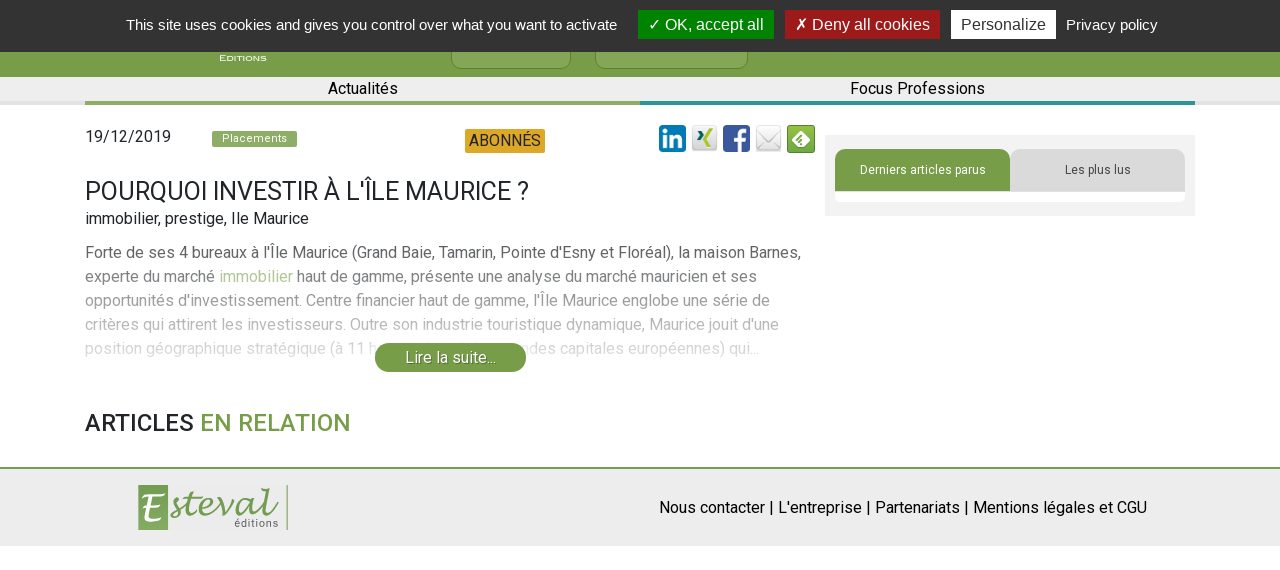

--- FILE ---
content_type: text/html; charset=utf-8
request_url: https://accounts.google.com/gsi/button?type=icon&shape=square&theme=outline&text=S%27identifier%20avec%20Google&size=large&is_fedcm_supported=false&client_id=392062109487-r0q373i7skfukp790au4a7jmaun4laee.apps.googleusercontent.com&iframe_id=gsi_413078_956919&cas=DMUVrVfPXOgwD1hfpPjgNxsBcLfXPKOxk8b6VnKaF%2FE
body_size: 53619
content:
<!DOCTYPE html><html lang="en"><head><title>Sign In - Google Accounts</title><meta name="viewport" content="width=device-width, initial-scale=1.0"><meta name="referrer" content="no-referrer"><style nonce="lhPULIz0wyxtSki92w98tg">@font-face{font-family:'Roboto';font-style:normal;font-weight:400;font-stretch:100%;src:url(//fonts.gstatic.com/s/roboto/v48/KFO7CnqEu92Fr1ME7kSn66aGLdTylUAMa3GUBHMdazTgWw.woff2)format('woff2');unicode-range:U+0460-052F,U+1C80-1C8A,U+20B4,U+2DE0-2DFF,U+A640-A69F,U+FE2E-FE2F;}@font-face{font-family:'Roboto';font-style:normal;font-weight:400;font-stretch:100%;src:url(//fonts.gstatic.com/s/roboto/v48/KFO7CnqEu92Fr1ME7kSn66aGLdTylUAMa3iUBHMdazTgWw.woff2)format('woff2');unicode-range:U+0301,U+0400-045F,U+0490-0491,U+04B0-04B1,U+2116;}@font-face{font-family:'Roboto';font-style:normal;font-weight:400;font-stretch:100%;src:url(//fonts.gstatic.com/s/roboto/v48/KFO7CnqEu92Fr1ME7kSn66aGLdTylUAMa3CUBHMdazTgWw.woff2)format('woff2');unicode-range:U+1F00-1FFF;}@font-face{font-family:'Roboto';font-style:normal;font-weight:400;font-stretch:100%;src:url(//fonts.gstatic.com/s/roboto/v48/KFO7CnqEu92Fr1ME7kSn66aGLdTylUAMa3-UBHMdazTgWw.woff2)format('woff2');unicode-range:U+0370-0377,U+037A-037F,U+0384-038A,U+038C,U+038E-03A1,U+03A3-03FF;}@font-face{font-family:'Roboto';font-style:normal;font-weight:400;font-stretch:100%;src:url(//fonts.gstatic.com/s/roboto/v48/KFO7CnqEu92Fr1ME7kSn66aGLdTylUAMawCUBHMdazTgWw.woff2)format('woff2');unicode-range:U+0302-0303,U+0305,U+0307-0308,U+0310,U+0312,U+0315,U+031A,U+0326-0327,U+032C,U+032F-0330,U+0332-0333,U+0338,U+033A,U+0346,U+034D,U+0391-03A1,U+03A3-03A9,U+03B1-03C9,U+03D1,U+03D5-03D6,U+03F0-03F1,U+03F4-03F5,U+2016-2017,U+2034-2038,U+203C,U+2040,U+2043,U+2047,U+2050,U+2057,U+205F,U+2070-2071,U+2074-208E,U+2090-209C,U+20D0-20DC,U+20E1,U+20E5-20EF,U+2100-2112,U+2114-2115,U+2117-2121,U+2123-214F,U+2190,U+2192,U+2194-21AE,U+21B0-21E5,U+21F1-21F2,U+21F4-2211,U+2213-2214,U+2216-22FF,U+2308-230B,U+2310,U+2319,U+231C-2321,U+2336-237A,U+237C,U+2395,U+239B-23B7,U+23D0,U+23DC-23E1,U+2474-2475,U+25AF,U+25B3,U+25B7,U+25BD,U+25C1,U+25CA,U+25CC,U+25FB,U+266D-266F,U+27C0-27FF,U+2900-2AFF,U+2B0E-2B11,U+2B30-2B4C,U+2BFE,U+3030,U+FF5B,U+FF5D,U+1D400-1D7FF,U+1EE00-1EEFF;}@font-face{font-family:'Roboto';font-style:normal;font-weight:400;font-stretch:100%;src:url(//fonts.gstatic.com/s/roboto/v48/KFO7CnqEu92Fr1ME7kSn66aGLdTylUAMaxKUBHMdazTgWw.woff2)format('woff2');unicode-range:U+0001-000C,U+000E-001F,U+007F-009F,U+20DD-20E0,U+20E2-20E4,U+2150-218F,U+2190,U+2192,U+2194-2199,U+21AF,U+21E6-21F0,U+21F3,U+2218-2219,U+2299,U+22C4-22C6,U+2300-243F,U+2440-244A,U+2460-24FF,U+25A0-27BF,U+2800-28FF,U+2921-2922,U+2981,U+29BF,U+29EB,U+2B00-2BFF,U+4DC0-4DFF,U+FFF9-FFFB,U+10140-1018E,U+10190-1019C,U+101A0,U+101D0-101FD,U+102E0-102FB,U+10E60-10E7E,U+1D2C0-1D2D3,U+1D2E0-1D37F,U+1F000-1F0FF,U+1F100-1F1AD,U+1F1E6-1F1FF,U+1F30D-1F30F,U+1F315,U+1F31C,U+1F31E,U+1F320-1F32C,U+1F336,U+1F378,U+1F37D,U+1F382,U+1F393-1F39F,U+1F3A7-1F3A8,U+1F3AC-1F3AF,U+1F3C2,U+1F3C4-1F3C6,U+1F3CA-1F3CE,U+1F3D4-1F3E0,U+1F3ED,U+1F3F1-1F3F3,U+1F3F5-1F3F7,U+1F408,U+1F415,U+1F41F,U+1F426,U+1F43F,U+1F441-1F442,U+1F444,U+1F446-1F449,U+1F44C-1F44E,U+1F453,U+1F46A,U+1F47D,U+1F4A3,U+1F4B0,U+1F4B3,U+1F4B9,U+1F4BB,U+1F4BF,U+1F4C8-1F4CB,U+1F4D6,U+1F4DA,U+1F4DF,U+1F4E3-1F4E6,U+1F4EA-1F4ED,U+1F4F7,U+1F4F9-1F4FB,U+1F4FD-1F4FE,U+1F503,U+1F507-1F50B,U+1F50D,U+1F512-1F513,U+1F53E-1F54A,U+1F54F-1F5FA,U+1F610,U+1F650-1F67F,U+1F687,U+1F68D,U+1F691,U+1F694,U+1F698,U+1F6AD,U+1F6B2,U+1F6B9-1F6BA,U+1F6BC,U+1F6C6-1F6CF,U+1F6D3-1F6D7,U+1F6E0-1F6EA,U+1F6F0-1F6F3,U+1F6F7-1F6FC,U+1F700-1F7FF,U+1F800-1F80B,U+1F810-1F847,U+1F850-1F859,U+1F860-1F887,U+1F890-1F8AD,U+1F8B0-1F8BB,U+1F8C0-1F8C1,U+1F900-1F90B,U+1F93B,U+1F946,U+1F984,U+1F996,U+1F9E9,U+1FA00-1FA6F,U+1FA70-1FA7C,U+1FA80-1FA89,U+1FA8F-1FAC6,U+1FACE-1FADC,U+1FADF-1FAE9,U+1FAF0-1FAF8,U+1FB00-1FBFF;}@font-face{font-family:'Roboto';font-style:normal;font-weight:400;font-stretch:100%;src:url(//fonts.gstatic.com/s/roboto/v48/KFO7CnqEu92Fr1ME7kSn66aGLdTylUAMa3OUBHMdazTgWw.woff2)format('woff2');unicode-range:U+0102-0103,U+0110-0111,U+0128-0129,U+0168-0169,U+01A0-01A1,U+01AF-01B0,U+0300-0301,U+0303-0304,U+0308-0309,U+0323,U+0329,U+1EA0-1EF9,U+20AB;}@font-face{font-family:'Roboto';font-style:normal;font-weight:400;font-stretch:100%;src:url(//fonts.gstatic.com/s/roboto/v48/KFO7CnqEu92Fr1ME7kSn66aGLdTylUAMa3KUBHMdazTgWw.woff2)format('woff2');unicode-range:U+0100-02BA,U+02BD-02C5,U+02C7-02CC,U+02CE-02D7,U+02DD-02FF,U+0304,U+0308,U+0329,U+1D00-1DBF,U+1E00-1E9F,U+1EF2-1EFF,U+2020,U+20A0-20AB,U+20AD-20C0,U+2113,U+2C60-2C7F,U+A720-A7FF;}@font-face{font-family:'Roboto';font-style:normal;font-weight:400;font-stretch:100%;src:url(//fonts.gstatic.com/s/roboto/v48/KFO7CnqEu92Fr1ME7kSn66aGLdTylUAMa3yUBHMdazQ.woff2)format('woff2');unicode-range:U+0000-00FF,U+0131,U+0152-0153,U+02BB-02BC,U+02C6,U+02DA,U+02DC,U+0304,U+0308,U+0329,U+2000-206F,U+20AC,U+2122,U+2191,U+2193,U+2212,U+2215,U+FEFF,U+FFFD;}@font-face{font-family:'Roboto';font-style:normal;font-weight:500;font-stretch:100%;src:url(//fonts.gstatic.com/s/roboto/v48/KFO7CnqEu92Fr1ME7kSn66aGLdTylUAMa3GUBHMdazTgWw.woff2)format('woff2');unicode-range:U+0460-052F,U+1C80-1C8A,U+20B4,U+2DE0-2DFF,U+A640-A69F,U+FE2E-FE2F;}@font-face{font-family:'Roboto';font-style:normal;font-weight:500;font-stretch:100%;src:url(//fonts.gstatic.com/s/roboto/v48/KFO7CnqEu92Fr1ME7kSn66aGLdTylUAMa3iUBHMdazTgWw.woff2)format('woff2');unicode-range:U+0301,U+0400-045F,U+0490-0491,U+04B0-04B1,U+2116;}@font-face{font-family:'Roboto';font-style:normal;font-weight:500;font-stretch:100%;src:url(//fonts.gstatic.com/s/roboto/v48/KFO7CnqEu92Fr1ME7kSn66aGLdTylUAMa3CUBHMdazTgWw.woff2)format('woff2');unicode-range:U+1F00-1FFF;}@font-face{font-family:'Roboto';font-style:normal;font-weight:500;font-stretch:100%;src:url(//fonts.gstatic.com/s/roboto/v48/KFO7CnqEu92Fr1ME7kSn66aGLdTylUAMa3-UBHMdazTgWw.woff2)format('woff2');unicode-range:U+0370-0377,U+037A-037F,U+0384-038A,U+038C,U+038E-03A1,U+03A3-03FF;}@font-face{font-family:'Roboto';font-style:normal;font-weight:500;font-stretch:100%;src:url(//fonts.gstatic.com/s/roboto/v48/KFO7CnqEu92Fr1ME7kSn66aGLdTylUAMawCUBHMdazTgWw.woff2)format('woff2');unicode-range:U+0302-0303,U+0305,U+0307-0308,U+0310,U+0312,U+0315,U+031A,U+0326-0327,U+032C,U+032F-0330,U+0332-0333,U+0338,U+033A,U+0346,U+034D,U+0391-03A1,U+03A3-03A9,U+03B1-03C9,U+03D1,U+03D5-03D6,U+03F0-03F1,U+03F4-03F5,U+2016-2017,U+2034-2038,U+203C,U+2040,U+2043,U+2047,U+2050,U+2057,U+205F,U+2070-2071,U+2074-208E,U+2090-209C,U+20D0-20DC,U+20E1,U+20E5-20EF,U+2100-2112,U+2114-2115,U+2117-2121,U+2123-214F,U+2190,U+2192,U+2194-21AE,U+21B0-21E5,U+21F1-21F2,U+21F4-2211,U+2213-2214,U+2216-22FF,U+2308-230B,U+2310,U+2319,U+231C-2321,U+2336-237A,U+237C,U+2395,U+239B-23B7,U+23D0,U+23DC-23E1,U+2474-2475,U+25AF,U+25B3,U+25B7,U+25BD,U+25C1,U+25CA,U+25CC,U+25FB,U+266D-266F,U+27C0-27FF,U+2900-2AFF,U+2B0E-2B11,U+2B30-2B4C,U+2BFE,U+3030,U+FF5B,U+FF5D,U+1D400-1D7FF,U+1EE00-1EEFF;}@font-face{font-family:'Roboto';font-style:normal;font-weight:500;font-stretch:100%;src:url(//fonts.gstatic.com/s/roboto/v48/KFO7CnqEu92Fr1ME7kSn66aGLdTylUAMaxKUBHMdazTgWw.woff2)format('woff2');unicode-range:U+0001-000C,U+000E-001F,U+007F-009F,U+20DD-20E0,U+20E2-20E4,U+2150-218F,U+2190,U+2192,U+2194-2199,U+21AF,U+21E6-21F0,U+21F3,U+2218-2219,U+2299,U+22C4-22C6,U+2300-243F,U+2440-244A,U+2460-24FF,U+25A0-27BF,U+2800-28FF,U+2921-2922,U+2981,U+29BF,U+29EB,U+2B00-2BFF,U+4DC0-4DFF,U+FFF9-FFFB,U+10140-1018E,U+10190-1019C,U+101A0,U+101D0-101FD,U+102E0-102FB,U+10E60-10E7E,U+1D2C0-1D2D3,U+1D2E0-1D37F,U+1F000-1F0FF,U+1F100-1F1AD,U+1F1E6-1F1FF,U+1F30D-1F30F,U+1F315,U+1F31C,U+1F31E,U+1F320-1F32C,U+1F336,U+1F378,U+1F37D,U+1F382,U+1F393-1F39F,U+1F3A7-1F3A8,U+1F3AC-1F3AF,U+1F3C2,U+1F3C4-1F3C6,U+1F3CA-1F3CE,U+1F3D4-1F3E0,U+1F3ED,U+1F3F1-1F3F3,U+1F3F5-1F3F7,U+1F408,U+1F415,U+1F41F,U+1F426,U+1F43F,U+1F441-1F442,U+1F444,U+1F446-1F449,U+1F44C-1F44E,U+1F453,U+1F46A,U+1F47D,U+1F4A3,U+1F4B0,U+1F4B3,U+1F4B9,U+1F4BB,U+1F4BF,U+1F4C8-1F4CB,U+1F4D6,U+1F4DA,U+1F4DF,U+1F4E3-1F4E6,U+1F4EA-1F4ED,U+1F4F7,U+1F4F9-1F4FB,U+1F4FD-1F4FE,U+1F503,U+1F507-1F50B,U+1F50D,U+1F512-1F513,U+1F53E-1F54A,U+1F54F-1F5FA,U+1F610,U+1F650-1F67F,U+1F687,U+1F68D,U+1F691,U+1F694,U+1F698,U+1F6AD,U+1F6B2,U+1F6B9-1F6BA,U+1F6BC,U+1F6C6-1F6CF,U+1F6D3-1F6D7,U+1F6E0-1F6EA,U+1F6F0-1F6F3,U+1F6F7-1F6FC,U+1F700-1F7FF,U+1F800-1F80B,U+1F810-1F847,U+1F850-1F859,U+1F860-1F887,U+1F890-1F8AD,U+1F8B0-1F8BB,U+1F8C0-1F8C1,U+1F900-1F90B,U+1F93B,U+1F946,U+1F984,U+1F996,U+1F9E9,U+1FA00-1FA6F,U+1FA70-1FA7C,U+1FA80-1FA89,U+1FA8F-1FAC6,U+1FACE-1FADC,U+1FADF-1FAE9,U+1FAF0-1FAF8,U+1FB00-1FBFF;}@font-face{font-family:'Roboto';font-style:normal;font-weight:500;font-stretch:100%;src:url(//fonts.gstatic.com/s/roboto/v48/KFO7CnqEu92Fr1ME7kSn66aGLdTylUAMa3OUBHMdazTgWw.woff2)format('woff2');unicode-range:U+0102-0103,U+0110-0111,U+0128-0129,U+0168-0169,U+01A0-01A1,U+01AF-01B0,U+0300-0301,U+0303-0304,U+0308-0309,U+0323,U+0329,U+1EA0-1EF9,U+20AB;}@font-face{font-family:'Roboto';font-style:normal;font-weight:500;font-stretch:100%;src:url(//fonts.gstatic.com/s/roboto/v48/KFO7CnqEu92Fr1ME7kSn66aGLdTylUAMa3KUBHMdazTgWw.woff2)format('woff2');unicode-range:U+0100-02BA,U+02BD-02C5,U+02C7-02CC,U+02CE-02D7,U+02DD-02FF,U+0304,U+0308,U+0329,U+1D00-1DBF,U+1E00-1E9F,U+1EF2-1EFF,U+2020,U+20A0-20AB,U+20AD-20C0,U+2113,U+2C60-2C7F,U+A720-A7FF;}@font-face{font-family:'Roboto';font-style:normal;font-weight:500;font-stretch:100%;src:url(//fonts.gstatic.com/s/roboto/v48/KFO7CnqEu92Fr1ME7kSn66aGLdTylUAMa3yUBHMdazQ.woff2)format('woff2');unicode-range:U+0000-00FF,U+0131,U+0152-0153,U+02BB-02BC,U+02C6,U+02DA,U+02DC,U+0304,U+0308,U+0329,U+2000-206F,U+20AC,U+2122,U+2191,U+2193,U+2212,U+2215,U+FEFF,U+FFFD;}@font-face{font-family:'Google Sans';font-style:normal;font-weight:400;src:url(//fonts.gstatic.com/s/googlesans/v62/4UaRrENHsxJlGDuGo1OIlJfC6l_24rlCK1Yo_Iq2rgCIhM907-0x.woff2)format('woff2');unicode-range:U+0308,U+0530-058F,U+2010,U+2024,U+25CC,U+FB13-FB17;}@font-face{font-family:'Google Sans';font-style:normal;font-weight:400;src:url(//fonts.gstatic.com/s/googlesans/v62/4UaRrENHsxJlGDuGo1OIlJfC6l_24rlCK1Yo_Iq2rACIhM907-0x.woff2)format('woff2');unicode-range:U+0951-0952,U+0964-0965,U+0980-09FE,U+1CD0,U+1CD2,U+1CD5-1CD6,U+1CD8,U+1CE1,U+1CEA,U+1CED,U+1CF2,U+1CF5-1CF7,U+200C-200D,U+20B9,U+25CC,U+A8F1;}@font-face{font-family:'Google Sans';font-style:normal;font-weight:400;src:url(//fonts.gstatic.com/s/googlesans/v62/4UaRrENHsxJlGDuGo1OIlJfC6l_24rlCK1Yo_Iq2kQCIhM907-0x.woff2)format('woff2');unicode-range:U+02C7,U+02D8-02D9,U+02DB,U+0307,U+1400-167F,U+18B0-18F5,U+25CC,U+11AB0-11ABF;}@font-face{font-family:'Google Sans';font-style:normal;font-weight:400;src:url(//fonts.gstatic.com/s/googlesans/v62/4UaRrENHsxJlGDuGo1OIlJfC6l_24rlCK1Yo_Iq2swCIhM907-0x.woff2)format('woff2');unicode-range:U+0460-052F,U+1C80-1C8A,U+20B4,U+2DE0-2DFF,U+A640-A69F,U+FE2E-FE2F;}@font-face{font-family:'Google Sans';font-style:normal;font-weight:400;src:url(//fonts.gstatic.com/s/googlesans/v62/4UaRrENHsxJlGDuGo1OIlJfC6l_24rlCK1Yo_Iq2ugCIhM907-0x.woff2)format('woff2');unicode-range:U+0301,U+0400-045F,U+0490-0491,U+04B0-04B1,U+2116;}@font-face{font-family:'Google Sans';font-style:normal;font-weight:400;src:url(//fonts.gstatic.com/s/googlesans/v62/4UaRrENHsxJlGDuGo1OIlJfC6l_24rlCK1Yo_Iq2vwCIhM907-0x.woff2)format('woff2');unicode-range:U+0900-097F,U+1CD0-1CF9,U+200C-200D,U+20A8,U+20B9,U+20F0,U+25CC,U+A830-A839,U+A8E0-A8FF,U+11B00-11B09;}@font-face{font-family:'Google Sans';font-style:normal;font-weight:400;src:url(//fonts.gstatic.com/s/googlesans/v62/4UaRrENHsxJlGDuGo1OIlJfC6l_24rlCK1Yo_Iq2rwCIhM907-0x.woff2)format('woff2');unicode-range:U+030E,U+1200-1399,U+2D80-2DDE,U+AB01-AB2E,U+1E7E0-1E7E6,U+1E7E8-1E7EB,U+1E7ED-1E7EE,U+1E7F0-1E7FE;}@font-face{font-family:'Google Sans';font-style:normal;font-weight:400;src:url(//fonts.gstatic.com/s/googlesans/v62/4UaRrENHsxJlGDuGo1OIlJfC6l_24rlCK1Yo_Iq2oQCIhM907-0x.woff2)format('woff2');unicode-range:U+0589,U+10A0-10FF,U+1C90-1CBA,U+1CBD-1CBF,U+205A,U+2D00-2D2F,U+2E31;}@font-face{font-family:'Google Sans';font-style:normal;font-weight:400;src:url(//fonts.gstatic.com/s/googlesans/v62/4UaRrENHsxJlGDuGo1OIlJfC6l_24rlCK1Yo_Iq2sgCIhM907-0x.woff2)format('woff2');unicode-range:U+1F00-1FFF;}@font-face{font-family:'Google Sans';font-style:normal;font-weight:400;src:url(//fonts.gstatic.com/s/googlesans/v62/4UaRrENHsxJlGDuGo1OIlJfC6l_24rlCK1Yo_Iq2vQCIhM907-0x.woff2)format('woff2');unicode-range:U+0370-0377,U+037A-037F,U+0384-038A,U+038C,U+038E-03A1,U+03A3-03FF;}@font-face{font-family:'Google Sans';font-style:normal;font-weight:400;src:url(//fonts.gstatic.com/s/googlesans/v62/4UaRrENHsxJlGDuGo1OIlJfC6l_24rlCK1Yo_Iq2pQCIhM907-0x.woff2)format('woff2');unicode-range:U+0951-0952,U+0964-0965,U+0A80-0AFF,U+200C-200D,U+20B9,U+25CC,U+A830-A839;}@font-face{font-family:'Google Sans';font-style:normal;font-weight:400;src:url(//fonts.gstatic.com/s/googlesans/v62/4UaRrENHsxJlGDuGo1OIlJfC6l_24rlCK1Yo_Iq2nQCIhM907-0x.woff2)format('woff2');unicode-range:U+0951-0952,U+0964-0965,U+0A01-0A76,U+200C-200D,U+20B9,U+25CC,U+262C,U+A830-A839;}@font-face{font-family:'Google Sans';font-style:normal;font-weight:400;src:url(//fonts.gstatic.com/s/googlesans/v62/4UaRrENHsxJlGDuGo1OIlJfC6l_24rlCK1Yo_Iq2vACIhM907-0x.woff2)format('woff2');unicode-range:U+0307-0308,U+0590-05FF,U+200C-2010,U+20AA,U+25CC,U+FB1D-FB4F;}@font-face{font-family:'Google Sans';font-style:normal;font-weight:400;src:url(//fonts.gstatic.com/s/googlesans/v62/4UaRrENHsxJlGDuGo1OIlJfC6l_24rlCK1Yo_Iq2tQCIhM907-0x.woff2)format('woff2');unicode-range:U+1780-17FF,U+19E0-19FF,U+200C-200D,U+25CC;}@font-face{font-family:'Google Sans';font-style:normal;font-weight:400;src:url(//fonts.gstatic.com/s/googlesans/v62/4UaRrENHsxJlGDuGo1OIlJfC6l_24rlCK1Yo_Iq2twCIhM907-0x.woff2)format('woff2');unicode-range:U+0E81-0EDF,U+200C-200D,U+25CC;}@font-face{font-family:'Google Sans';font-style:normal;font-weight:400;src:url(//fonts.gstatic.com/s/googlesans/v62/4UaRrENHsxJlGDuGo1OIlJfC6l_24rlCK1Yo_Iq2pgCIhM907-0x.woff2)format('woff2');unicode-range:U+0307,U+0323,U+0951-0952,U+0964-0965,U+0D00-0D7F,U+1CDA,U+1CF2,U+200C-200D,U+20B9,U+25CC,U+A830-A832;}@font-face{font-family:'Google Sans';font-style:normal;font-weight:400;src:url(//fonts.gstatic.com/s/googlesans/v62/4UaRrENHsxJlGDuGo1OIlJfC6l_24rlCK1Yo_Iq2pwCIhM907-0x.woff2)format('woff2');unicode-range:U+0951-0952,U+0964-0965,U+0B01-0B77,U+1CDA,U+1CF2,U+200C-200D,U+20B9,U+25CC;}@font-face{font-family:'Google Sans';font-style:normal;font-weight:400;src:url(//fonts.gstatic.com/s/googlesans/v62/4UaRrENHsxJlGDuGo1OIlJfC6l_24rlCK1Yo_Iq2owCIhM907-0x.woff2)format('woff2');unicode-range:U+0964-0965,U+0D81-0DF4,U+1CF2,U+200C-200D,U+25CC,U+111E1-111F4;}@font-face{font-family:'Google Sans';font-style:normal;font-weight:400;src:url(//fonts.gstatic.com/s/googlesans/v62/4UaRrENHsxJlGDuGo1OIlJfC6l_24rlCK1Yo_Iq20ACIhM907-0x.woff2)format('woff2');unicode-range:U+0001-000C,U+000E-001F,U+007F-009F,U+20DD-20E0,U+20E2-20E4,U+2150-218F,U+2190,U+2192,U+2194-2199,U+21AF,U+21E6-21F0,U+21F3,U+2218-2219,U+2299,U+22C4-22C6,U+2300-243F,U+2440-244A,U+2460-24FF,U+25A0-27BF,U+2800-28FF,U+2921-2922,U+2981,U+29BF,U+29EB,U+2B00-2BFF,U+4DC0-4DFF,U+FFF9-FFFB,U+10140-1018E,U+10190-1019C,U+101A0,U+101D0-101FD,U+102E0-102FB,U+10E60-10E7E,U+1D2C0-1D2D3,U+1D2E0-1D37F,U+1F000-1F0FF,U+1F100-1F1AD,U+1F1E6-1F1FF,U+1F30D-1F30F,U+1F315,U+1F31C,U+1F31E,U+1F320-1F32C,U+1F336,U+1F378,U+1F37D,U+1F382,U+1F393-1F39F,U+1F3A7-1F3A8,U+1F3AC-1F3AF,U+1F3C2,U+1F3C4-1F3C6,U+1F3CA-1F3CE,U+1F3D4-1F3E0,U+1F3ED,U+1F3F1-1F3F3,U+1F3F5-1F3F7,U+1F408,U+1F415,U+1F41F,U+1F426,U+1F43F,U+1F441-1F442,U+1F444,U+1F446-1F449,U+1F44C-1F44E,U+1F453,U+1F46A,U+1F47D,U+1F4A3,U+1F4B0,U+1F4B3,U+1F4B9,U+1F4BB,U+1F4BF,U+1F4C8-1F4CB,U+1F4D6,U+1F4DA,U+1F4DF,U+1F4E3-1F4E6,U+1F4EA-1F4ED,U+1F4F7,U+1F4F9-1F4FB,U+1F4FD-1F4FE,U+1F503,U+1F507-1F50B,U+1F50D,U+1F512-1F513,U+1F53E-1F54A,U+1F54F-1F5FA,U+1F610,U+1F650-1F67F,U+1F687,U+1F68D,U+1F691,U+1F694,U+1F698,U+1F6AD,U+1F6B2,U+1F6B9-1F6BA,U+1F6BC,U+1F6C6-1F6CF,U+1F6D3-1F6D7,U+1F6E0-1F6EA,U+1F6F0-1F6F3,U+1F6F7-1F6FC,U+1F700-1F7FF,U+1F800-1F80B,U+1F810-1F847,U+1F850-1F859,U+1F860-1F887,U+1F890-1F8AD,U+1F8B0-1F8BB,U+1F8C0-1F8C1,U+1F900-1F90B,U+1F93B,U+1F946,U+1F984,U+1F996,U+1F9E9,U+1FA00-1FA6F,U+1FA70-1FA7C,U+1FA80-1FA89,U+1FA8F-1FAC6,U+1FACE-1FADC,U+1FADF-1FAE9,U+1FAF0-1FAF8,U+1FB00-1FBFF;}@font-face{font-family:'Google Sans';font-style:normal;font-weight:400;src:url(//fonts.gstatic.com/s/googlesans/v62/4UaRrENHsxJlGDuGo1OIlJfC6l_24rlCK1Yo_Iq2qACIhM907-0x.woff2)format('woff2');unicode-range:U+0964-0965,U+0B82-0BFA,U+200C-200D,U+20B9,U+25CC;}@font-face{font-family:'Google Sans';font-style:normal;font-weight:400;src:url(//fonts.gstatic.com/s/googlesans/v62/4UaRrENHsxJlGDuGo1OIlJfC6l_24rlCK1Yo_Iq2ogCIhM907-0x.woff2)format('woff2');unicode-range:U+0951-0952,U+0964-0965,U+0C00-0C7F,U+1CDA,U+1CF2,U+200C-200D,U+25CC;}@font-face{font-family:'Google Sans';font-style:normal;font-weight:400;src:url(//fonts.gstatic.com/s/googlesans/v62/4UaRrENHsxJlGDuGo1OIlJfC6l_24rlCK1Yo_Iq2qgCIhM907-0x.woff2)format('woff2');unicode-range:U+02D7,U+0303,U+0331,U+0E01-0E5B,U+200C-200D,U+25CC;}@font-face{font-family:'Google Sans';font-style:normal;font-weight:400;src:url(//fonts.gstatic.com/s/googlesans/v62/4UaRrENHsxJlGDuGo1OIlJfC6l_24rlCK1Yo_Iq2sQCIhM907-0x.woff2)format('woff2');unicode-range:U+0102-0103,U+0110-0111,U+0128-0129,U+0168-0169,U+01A0-01A1,U+01AF-01B0,U+0300-0301,U+0303-0304,U+0308-0309,U+0323,U+0329,U+1EA0-1EF9,U+20AB;}@font-face{font-family:'Google Sans';font-style:normal;font-weight:400;src:url(//fonts.gstatic.com/s/googlesans/v62/4UaRrENHsxJlGDuGo1OIlJfC6l_24rlCK1Yo_Iq2sACIhM907-0x.woff2)format('woff2');unicode-range:U+0100-02BA,U+02BD-02C5,U+02C7-02CC,U+02CE-02D7,U+02DD-02FF,U+0304,U+0308,U+0329,U+1D00-1DBF,U+1E00-1E9F,U+1EF2-1EFF,U+2020,U+20A0-20AB,U+20AD-20C0,U+2113,U+2C60-2C7F,U+A720-A7FF;}@font-face{font-family:'Google Sans';font-style:normal;font-weight:400;src:url(//fonts.gstatic.com/s/googlesans/v62/4UaRrENHsxJlGDuGo1OIlJfC6l_24rlCK1Yo_Iq2vgCIhM907w.woff2)format('woff2');unicode-range:U+0000-00FF,U+0131,U+0152-0153,U+02BB-02BC,U+02C6,U+02DA,U+02DC,U+0304,U+0308,U+0329,U+2000-206F,U+20AC,U+2122,U+2191,U+2193,U+2212,U+2215,U+FEFF,U+FFFD;}@font-face{font-family:'Google Sans';font-style:normal;font-weight:500;src:url(//fonts.gstatic.com/s/googlesans/v62/4UaRrENHsxJlGDuGo1OIlJfC6l_24rlCK1Yo_Iq2rgCIhM907-0x.woff2)format('woff2');unicode-range:U+0308,U+0530-058F,U+2010,U+2024,U+25CC,U+FB13-FB17;}@font-face{font-family:'Google Sans';font-style:normal;font-weight:500;src:url(//fonts.gstatic.com/s/googlesans/v62/4UaRrENHsxJlGDuGo1OIlJfC6l_24rlCK1Yo_Iq2rACIhM907-0x.woff2)format('woff2');unicode-range:U+0951-0952,U+0964-0965,U+0980-09FE,U+1CD0,U+1CD2,U+1CD5-1CD6,U+1CD8,U+1CE1,U+1CEA,U+1CED,U+1CF2,U+1CF5-1CF7,U+200C-200D,U+20B9,U+25CC,U+A8F1;}@font-face{font-family:'Google Sans';font-style:normal;font-weight:500;src:url(//fonts.gstatic.com/s/googlesans/v62/4UaRrENHsxJlGDuGo1OIlJfC6l_24rlCK1Yo_Iq2kQCIhM907-0x.woff2)format('woff2');unicode-range:U+02C7,U+02D8-02D9,U+02DB,U+0307,U+1400-167F,U+18B0-18F5,U+25CC,U+11AB0-11ABF;}@font-face{font-family:'Google Sans';font-style:normal;font-weight:500;src:url(//fonts.gstatic.com/s/googlesans/v62/4UaRrENHsxJlGDuGo1OIlJfC6l_24rlCK1Yo_Iq2swCIhM907-0x.woff2)format('woff2');unicode-range:U+0460-052F,U+1C80-1C8A,U+20B4,U+2DE0-2DFF,U+A640-A69F,U+FE2E-FE2F;}@font-face{font-family:'Google Sans';font-style:normal;font-weight:500;src:url(//fonts.gstatic.com/s/googlesans/v62/4UaRrENHsxJlGDuGo1OIlJfC6l_24rlCK1Yo_Iq2ugCIhM907-0x.woff2)format('woff2');unicode-range:U+0301,U+0400-045F,U+0490-0491,U+04B0-04B1,U+2116;}@font-face{font-family:'Google Sans';font-style:normal;font-weight:500;src:url(//fonts.gstatic.com/s/googlesans/v62/4UaRrENHsxJlGDuGo1OIlJfC6l_24rlCK1Yo_Iq2vwCIhM907-0x.woff2)format('woff2');unicode-range:U+0900-097F,U+1CD0-1CF9,U+200C-200D,U+20A8,U+20B9,U+20F0,U+25CC,U+A830-A839,U+A8E0-A8FF,U+11B00-11B09;}@font-face{font-family:'Google Sans';font-style:normal;font-weight:500;src:url(//fonts.gstatic.com/s/googlesans/v62/4UaRrENHsxJlGDuGo1OIlJfC6l_24rlCK1Yo_Iq2rwCIhM907-0x.woff2)format('woff2');unicode-range:U+030E,U+1200-1399,U+2D80-2DDE,U+AB01-AB2E,U+1E7E0-1E7E6,U+1E7E8-1E7EB,U+1E7ED-1E7EE,U+1E7F0-1E7FE;}@font-face{font-family:'Google Sans';font-style:normal;font-weight:500;src:url(//fonts.gstatic.com/s/googlesans/v62/4UaRrENHsxJlGDuGo1OIlJfC6l_24rlCK1Yo_Iq2oQCIhM907-0x.woff2)format('woff2');unicode-range:U+0589,U+10A0-10FF,U+1C90-1CBA,U+1CBD-1CBF,U+205A,U+2D00-2D2F,U+2E31;}@font-face{font-family:'Google Sans';font-style:normal;font-weight:500;src:url(//fonts.gstatic.com/s/googlesans/v62/4UaRrENHsxJlGDuGo1OIlJfC6l_24rlCK1Yo_Iq2sgCIhM907-0x.woff2)format('woff2');unicode-range:U+1F00-1FFF;}@font-face{font-family:'Google Sans';font-style:normal;font-weight:500;src:url(//fonts.gstatic.com/s/googlesans/v62/4UaRrENHsxJlGDuGo1OIlJfC6l_24rlCK1Yo_Iq2vQCIhM907-0x.woff2)format('woff2');unicode-range:U+0370-0377,U+037A-037F,U+0384-038A,U+038C,U+038E-03A1,U+03A3-03FF;}@font-face{font-family:'Google Sans';font-style:normal;font-weight:500;src:url(//fonts.gstatic.com/s/googlesans/v62/4UaRrENHsxJlGDuGo1OIlJfC6l_24rlCK1Yo_Iq2pQCIhM907-0x.woff2)format('woff2');unicode-range:U+0951-0952,U+0964-0965,U+0A80-0AFF,U+200C-200D,U+20B9,U+25CC,U+A830-A839;}@font-face{font-family:'Google Sans';font-style:normal;font-weight:500;src:url(//fonts.gstatic.com/s/googlesans/v62/4UaRrENHsxJlGDuGo1OIlJfC6l_24rlCK1Yo_Iq2nQCIhM907-0x.woff2)format('woff2');unicode-range:U+0951-0952,U+0964-0965,U+0A01-0A76,U+200C-200D,U+20B9,U+25CC,U+262C,U+A830-A839;}@font-face{font-family:'Google Sans';font-style:normal;font-weight:500;src:url(//fonts.gstatic.com/s/googlesans/v62/4UaRrENHsxJlGDuGo1OIlJfC6l_24rlCK1Yo_Iq2vACIhM907-0x.woff2)format('woff2');unicode-range:U+0307-0308,U+0590-05FF,U+200C-2010,U+20AA,U+25CC,U+FB1D-FB4F;}@font-face{font-family:'Google Sans';font-style:normal;font-weight:500;src:url(//fonts.gstatic.com/s/googlesans/v62/4UaRrENHsxJlGDuGo1OIlJfC6l_24rlCK1Yo_Iq2tQCIhM907-0x.woff2)format('woff2');unicode-range:U+1780-17FF,U+19E0-19FF,U+200C-200D,U+25CC;}@font-face{font-family:'Google Sans';font-style:normal;font-weight:500;src:url(//fonts.gstatic.com/s/googlesans/v62/4UaRrENHsxJlGDuGo1OIlJfC6l_24rlCK1Yo_Iq2twCIhM907-0x.woff2)format('woff2');unicode-range:U+0E81-0EDF,U+200C-200D,U+25CC;}@font-face{font-family:'Google Sans';font-style:normal;font-weight:500;src:url(//fonts.gstatic.com/s/googlesans/v62/4UaRrENHsxJlGDuGo1OIlJfC6l_24rlCK1Yo_Iq2pgCIhM907-0x.woff2)format('woff2');unicode-range:U+0307,U+0323,U+0951-0952,U+0964-0965,U+0D00-0D7F,U+1CDA,U+1CF2,U+200C-200D,U+20B9,U+25CC,U+A830-A832;}@font-face{font-family:'Google Sans';font-style:normal;font-weight:500;src:url(//fonts.gstatic.com/s/googlesans/v62/4UaRrENHsxJlGDuGo1OIlJfC6l_24rlCK1Yo_Iq2pwCIhM907-0x.woff2)format('woff2');unicode-range:U+0951-0952,U+0964-0965,U+0B01-0B77,U+1CDA,U+1CF2,U+200C-200D,U+20B9,U+25CC;}@font-face{font-family:'Google Sans';font-style:normal;font-weight:500;src:url(//fonts.gstatic.com/s/googlesans/v62/4UaRrENHsxJlGDuGo1OIlJfC6l_24rlCK1Yo_Iq2owCIhM907-0x.woff2)format('woff2');unicode-range:U+0964-0965,U+0D81-0DF4,U+1CF2,U+200C-200D,U+25CC,U+111E1-111F4;}@font-face{font-family:'Google Sans';font-style:normal;font-weight:500;src:url(//fonts.gstatic.com/s/googlesans/v62/4UaRrENHsxJlGDuGo1OIlJfC6l_24rlCK1Yo_Iq20ACIhM907-0x.woff2)format('woff2');unicode-range:U+0001-000C,U+000E-001F,U+007F-009F,U+20DD-20E0,U+20E2-20E4,U+2150-218F,U+2190,U+2192,U+2194-2199,U+21AF,U+21E6-21F0,U+21F3,U+2218-2219,U+2299,U+22C4-22C6,U+2300-243F,U+2440-244A,U+2460-24FF,U+25A0-27BF,U+2800-28FF,U+2921-2922,U+2981,U+29BF,U+29EB,U+2B00-2BFF,U+4DC0-4DFF,U+FFF9-FFFB,U+10140-1018E,U+10190-1019C,U+101A0,U+101D0-101FD,U+102E0-102FB,U+10E60-10E7E,U+1D2C0-1D2D3,U+1D2E0-1D37F,U+1F000-1F0FF,U+1F100-1F1AD,U+1F1E6-1F1FF,U+1F30D-1F30F,U+1F315,U+1F31C,U+1F31E,U+1F320-1F32C,U+1F336,U+1F378,U+1F37D,U+1F382,U+1F393-1F39F,U+1F3A7-1F3A8,U+1F3AC-1F3AF,U+1F3C2,U+1F3C4-1F3C6,U+1F3CA-1F3CE,U+1F3D4-1F3E0,U+1F3ED,U+1F3F1-1F3F3,U+1F3F5-1F3F7,U+1F408,U+1F415,U+1F41F,U+1F426,U+1F43F,U+1F441-1F442,U+1F444,U+1F446-1F449,U+1F44C-1F44E,U+1F453,U+1F46A,U+1F47D,U+1F4A3,U+1F4B0,U+1F4B3,U+1F4B9,U+1F4BB,U+1F4BF,U+1F4C8-1F4CB,U+1F4D6,U+1F4DA,U+1F4DF,U+1F4E3-1F4E6,U+1F4EA-1F4ED,U+1F4F7,U+1F4F9-1F4FB,U+1F4FD-1F4FE,U+1F503,U+1F507-1F50B,U+1F50D,U+1F512-1F513,U+1F53E-1F54A,U+1F54F-1F5FA,U+1F610,U+1F650-1F67F,U+1F687,U+1F68D,U+1F691,U+1F694,U+1F698,U+1F6AD,U+1F6B2,U+1F6B9-1F6BA,U+1F6BC,U+1F6C6-1F6CF,U+1F6D3-1F6D7,U+1F6E0-1F6EA,U+1F6F0-1F6F3,U+1F6F7-1F6FC,U+1F700-1F7FF,U+1F800-1F80B,U+1F810-1F847,U+1F850-1F859,U+1F860-1F887,U+1F890-1F8AD,U+1F8B0-1F8BB,U+1F8C0-1F8C1,U+1F900-1F90B,U+1F93B,U+1F946,U+1F984,U+1F996,U+1F9E9,U+1FA00-1FA6F,U+1FA70-1FA7C,U+1FA80-1FA89,U+1FA8F-1FAC6,U+1FACE-1FADC,U+1FADF-1FAE9,U+1FAF0-1FAF8,U+1FB00-1FBFF;}@font-face{font-family:'Google Sans';font-style:normal;font-weight:500;src:url(//fonts.gstatic.com/s/googlesans/v62/4UaRrENHsxJlGDuGo1OIlJfC6l_24rlCK1Yo_Iq2qACIhM907-0x.woff2)format('woff2');unicode-range:U+0964-0965,U+0B82-0BFA,U+200C-200D,U+20B9,U+25CC;}@font-face{font-family:'Google Sans';font-style:normal;font-weight:500;src:url(//fonts.gstatic.com/s/googlesans/v62/4UaRrENHsxJlGDuGo1OIlJfC6l_24rlCK1Yo_Iq2ogCIhM907-0x.woff2)format('woff2');unicode-range:U+0951-0952,U+0964-0965,U+0C00-0C7F,U+1CDA,U+1CF2,U+200C-200D,U+25CC;}@font-face{font-family:'Google Sans';font-style:normal;font-weight:500;src:url(//fonts.gstatic.com/s/googlesans/v62/4UaRrENHsxJlGDuGo1OIlJfC6l_24rlCK1Yo_Iq2qgCIhM907-0x.woff2)format('woff2');unicode-range:U+02D7,U+0303,U+0331,U+0E01-0E5B,U+200C-200D,U+25CC;}@font-face{font-family:'Google Sans';font-style:normal;font-weight:500;src:url(//fonts.gstatic.com/s/googlesans/v62/4UaRrENHsxJlGDuGo1OIlJfC6l_24rlCK1Yo_Iq2sQCIhM907-0x.woff2)format('woff2');unicode-range:U+0102-0103,U+0110-0111,U+0128-0129,U+0168-0169,U+01A0-01A1,U+01AF-01B0,U+0300-0301,U+0303-0304,U+0308-0309,U+0323,U+0329,U+1EA0-1EF9,U+20AB;}@font-face{font-family:'Google Sans';font-style:normal;font-weight:500;src:url(//fonts.gstatic.com/s/googlesans/v62/4UaRrENHsxJlGDuGo1OIlJfC6l_24rlCK1Yo_Iq2sACIhM907-0x.woff2)format('woff2');unicode-range:U+0100-02BA,U+02BD-02C5,U+02C7-02CC,U+02CE-02D7,U+02DD-02FF,U+0304,U+0308,U+0329,U+1D00-1DBF,U+1E00-1E9F,U+1EF2-1EFF,U+2020,U+20A0-20AB,U+20AD-20C0,U+2113,U+2C60-2C7F,U+A720-A7FF;}@font-face{font-family:'Google Sans';font-style:normal;font-weight:500;src:url(//fonts.gstatic.com/s/googlesans/v62/4UaRrENHsxJlGDuGo1OIlJfC6l_24rlCK1Yo_Iq2vgCIhM907w.woff2)format('woff2');unicode-range:U+0000-00FF,U+0131,U+0152-0153,U+02BB-02BC,U+02C6,U+02DA,U+02DC,U+0304,U+0308,U+0329,U+2000-206F,U+20AC,U+2122,U+2191,U+2193,U+2212,U+2215,U+FEFF,U+FFFD;}</style><style nonce="lhPULIz0wyxtSki92w98tg">.qJTHM{-moz-user-select:none;-webkit-user-select:none;-ms-user-select:none;color:#202124;direction:ltr;-webkit-touch-callout:none;font-family:"Roboto-Regular",arial,sans-serif;-webkit-font-smoothing:antialiased;font-weight:400;margin:0;overflow:hidden;-webkit-text-size-adjust:100%}.ynRLnc{left:-9999px;position:absolute;top:-9999px}.L6cTce{display:none}.bltWBb{overflow-wrap:break-word;word-break:break-word}.hSRGPd{color:#1a73e8;cursor:pointer;font-weight:500;text-decoration:none}.Bz112c-W3lGp{height:16px;width:16px}.Bz112c-E3DyYd{height:20px;width:20px}.Bz112c-r9oPif{height:24px;width:24px}.Bz112c-u2z5K{height:36px;width:36px}.Bz112c-uaxL4e{border-radius:10px}.LgbsSe-Bz112c{display:block}.S9gUrf-YoZ4jf{border:none;margin:0;padding:0}.S9gUrf-YoZ4jf *{border:none;margin:0;padding:0}.fFW7wc-ibnC6b>.aZ2wEe>div{border-color:#4285f4}.P1ekSe-ZMv3u{-webkit-transition:height linear .2s;transition:height linear .2s}.P1ekSe-ZMv3u>div:nth-child(1){background-color:#1a73e8!important;-webkit-transition:width linear .3s;transition:width linear .3s}.P1ekSe-ZMv3u>div:nth-child(2){background-image:-webkit-gradient(linear,left top,right top,from(rgba(255,255,255,.7)),to(rgba(255,255,255,.7))),-webkit-gradient(linear,left top,right top,from(#1a73e8),to(#1a73e8))!important;background-image:-webkit-linear-gradient(left,rgba(255,255,255,.7),rgba(255,255,255,.7)),-webkit-linear-gradient(left,#1a73e8,#1a73e8)!important;background-image:linear-gradient(to right,rgba(255,255,255,.7),rgba(255,255,255,.7)),linear-gradient(to right,#1a73e8,#1a73e8)!important}.P1ekSe-ZMv3u>div:nth-child(3){background-image:-webkit-gradient(linear,left top,right top,from(rgba(255,255,255,.7)),to(rgba(255,255,255,.7))),-webkit-gradient(linear,left top,right top,from(#1a73e8),to(#1a73e8))!important;background-image:-webkit-linear-gradient(left,rgba(255,255,255,.7),rgba(255,255,255,.7)),-webkit-linear-gradient(left,#1a73e8,#1a73e8)!important;background-image:linear-gradient(to right,rgba(255,255,255,.7),rgba(255,255,255,.7)),linear-gradient(to right,#1a73e8,#1a73e8)!important}.fFW7wc,.fFW7wc-ibnC6b-r4m2rf,.fFW7wc-ibnC6b-ssJRIf,.fFW7wc-ibnC6b-K4efff,.MPu53c{box-sizing:border-box}.fFW7wc-ibnC6b-sM5MNb{-webkit-transition:background-color .2s cubic-bezier(.4,0,.2,1);transition:background-color .2s cubic-bezier(.4,0,.2,1);height:60px;position:relative;-webkit-tap-highlight-color:rgba(0,0,0,0)}.fFW7wc-ibnC6b-sM5MNb.wdeprb-ijUMG-mzNpsf{height:48px}.fFW7wc-ibnC6b-sM5MNb:not(.OWB6Me):hover,.fFW7wc-ibnC6b-sM5MNb:not(.OWB6Me):focus{background-color:rgb(232,240,254);cursor:pointer;outline:0}.fFW7wc-ibnC6b-sM5MNb:not(.OWB6Me):focus-within:before{content:" ";position:absolute;top:3px;left:3px;right:3px;bottom:3px;outline:3px solid #00639b;border-radius:2px;pointer-events:none}@media screen and (prefers-color-scheme:dark){:not(.CZjX4e-KTYJJc) .fFW7wc-ibnC6b-sM5MNb:not(.OWB6Me):hover,:not(.CZjX4e-KTYJJc) .fFW7wc-ibnC6b-sM5MNb:not(.OWB6Me):focus{background-color:#363636}}.to915-KTYJJc .fFW7wc-ibnC6b-sM5MNb:not(.OWB6Me):hover,.to915-KTYJJc .fFW7wc-ibnC6b-sM5MNb:not(.OWB6Me):focus{background-color:#363636}.CNusmb-haDnnc .fFW7wc-ibnC6b-sM5MNb:not(.OWB6Me):hover,.CNusmb-haDnnc .fFW7wc-ibnC6b-sM5MNb:not(.OWB6Me):focus{outline:auto}.fFW7wc-ibnC6b{box-sizing:content-box;display:-webkit-box;display:-webkit-flex;display:flex;-webkit-align-items:start;-webkit-box-align:start;align-items:start;-webkit-flex-direction:row;-webkit-box-orient:horizontal;-webkit-box-direction:normal;flex-direction:row;-webkit-box-pack:start;-webkit-justify-content:flex-start;justify-content:flex-start;height:35px;margin:0 16px;overflow:hidden;padding:14px 0 11px 0}.fFW7wc-ibnC6b-sM5MNb.wdeprb-ijUMG-mzNpsf>.fFW7wc-ibnC6b{height:23px}.fFW7wc-ibnC6b>.fFW7wc-ibnC6b-HiaYvf{border-radius:50%;-webkit-flex-grow:0;-webkit-box-flex:0;flex-grow:0;-webkit-flex-shrink:0;flex-shrink:0;height:28px;margin-left:-28px;margin-right:12px;margin-top:2px;width:28px;z-index:400}.fFW7wc-ibnC6b>.fFW7wc-ibnC6b-HiaYvf.zTETae-mzNpsf-Bz112c{height:30px;margin-left:-29px;margin-right:11px;margin-top:1px;width:30px}.fFW7wc-ibnC6b>.fFW7wc-ibnC6b-HiaYvf.wdeprb-ijUMG-mzNpsf-Bz112c{height:20px;margin:0 17px 0 5px;width:20px}.fFW7wc-ibnC6b>.aZ2wEe{direction:ltr;forced-color-adjust:none;height:32px;width:32px;z-index:300}.fFW7wc-ibnC6b .MPu53c{border-radius:50%;background-color:#4285f4;forced-color-adjust:none;height:28px;margin-left:-30px;margin-top:2px;opacity:0;padding:4px;width:28px;z-index:500}.fFW7wc-ibnC6b .MPu53c.iib5kc{-webkit-transition:opacity .25s;transition:opacity .25s;opacity:1}.fFW7wc-ibnC6b .MPu53c>.Bz112c{-webkit-transform:scale(0);transform:scale(0)}.fFW7wc-ibnC6b .MPu53c.iib5kc>.Bz112c{-webkit-transition:transform .25s ease-out;-webkit-transition:-webkit-transform .25s ease-out;transition:-webkit-transform .25s ease-out;transition:transform .25s ease-out;transition:transform .25s ease-out,-webkit-transform .25s ease-out;-webkit-transform:scale(1);transform:scale(1)}.fFW7wc-ibnC6b>.fFW7wc-ibnC6b-r4m2rf{display:-webkit-box;display:-webkit-flex;display:flex;-webkit-flex-direction:column;-webkit-box-orient:vertical;-webkit-box-direction:normal;flex-direction:column;-webkit-box-pack:center;-webkit-justify-content:center;justify-content:center;height:35px}.fFW7wc-ibnC6b-sM5MNb.wdeprb-ijUMG-mzNpsf .fFW7wc-ibnC6b-r4m2rf{height:23px}.fFW7wc-ibnC6b>.fFW7wc-ibnC6b-r4m2rf>.fFW7wc-ibnC6b-ssJRIf{color:#3c4043;font-family:"Google Sans";font-size:14px;font-weight:500;height:20px;letter-spacing:.25px;line-height:18px}.fFW7wc-ibnC6b>.fFW7wc-ibnC6b-r4m2rf>.fFW7wc-ibnC6b-K4efff{color:#5f6368;font-size:12px;height:16px}@media screen and (prefers-color-scheme:dark){:not(.CZjX4e-KTYJJc) .fFW7wc-ibnC6b>.fFW7wc-ibnC6b-r4m2rf>.fFW7wc-ibnC6b-ssJRIf{color:#e3e3e3}:not(.CZjX4e-KTYJJc) .fFW7wc-ibnC6b>.fFW7wc-ibnC6b-r4m2rf>.fFW7wc-ibnC6b-K4efff{color:#c4c7c5}}@media screen and (prefers-color-scheme:dark) and (prefers-contrast:more){:not(.CZjX4e-KTYJJc) .fFW7wc-ibnC6b>.fFW7wc-ibnC6b-r4m2rf>.fFW7wc-ibnC6b-ssJRIf,:not(.CZjX4e-KTYJJc) .fFW7wc-ibnC6b>.fFW7wc-ibnC6b-r4m2rf>.fFW7wc-ibnC6b-K4efff{color:#fff}}.to915-KTYJJc .fFW7wc-ibnC6b>.fFW7wc-ibnC6b-r4m2rf>.fFW7wc-ibnC6b-ssJRIf{color:#e3e3e3}.to915-KTYJJc .fFW7wc-ibnC6b>.fFW7wc-ibnC6b-r4m2rf>.fFW7wc-ibnC6b-K4efff{color:#c4c7c5}@media screen and (prefers-contrast:more){.fFW7wc-ibnC6b>.fFW7wc-ibnC6b-r4m2rf>.fFW7wc-ibnC6b-ssJRIf,.fFW7wc-ibnC6b>.fFW7wc-ibnC6b-r4m2rf>.fFW7wc-ibnC6b-K4efff{color:#000}.to915-KTYJJc .fFW7wc-ibnC6b>.fFW7wc-ibnC6b-r4m2rf>.fFW7wc-ibnC6b-ssJRIf,.to915-KTYJJc .fFW7wc-ibnC6b>.fFW7wc-ibnC6b-r4m2rf>.fFW7wc-ibnC6b-K4efff{color:#fff}}#animated-container .IbE0S-LgbsSe{color:#1a73e8;display:none;font-family:"Google Sans";letter-spacing:.25px;margin-left:auto;padding:0 8px;text-transform:none}#animated-container .IbE0S-LgbsSe:disabled{color:#3c4043;opacity:.38}@media screen and (prefers-color-scheme:dark){:not(.CZjX4e-KTYJJc) #animated-container .IbE0S-LgbsSe{color:#a8c7fa}:not(.CZjX4e-KTYJJc) #animated-container .IbE0S-LgbsSe:disabled{color:#80868b}}@media screen and (prefers-color-scheme:dark) and (prefers-contrast:more){:not(.CZjX4e-KTYJJc) #animated-container .IbE0S-LgbsSe:disabled{color:#fff}}.to915-KTYJJc #animated-container .IbE0S-LgbsSe{color:#a8c7fa}.to915-KTYJJc #animated-container .IbE0S-LgbsSe:disabled{color:#80868b}@media screen and (prefers-contrast:more){#animated-container .IbE0S-LgbsSe:disabled{color:#000}.to915-KTYJJc #animated-container .IbE0S-LgbsSe:disabled{color:#fff}}.CNusmb-haDnnc #animated-container .IbE0S-LgbsSe:focus:enabled{outline-style:auto}#animated-container .IbE0S-LgbsSe:hover:enabled,#animated-container .IbE0S-LgbsSe:active:enabled,#animated-container .IbE0S-LgbsSe:focus:enabled{background-color:rgb(232,240,254)}@media screen and (prefers-color-scheme:dark){:not(.CZjX4e-KTYJJc) #animated-container .IbE0S-LgbsSe:hover:enabled,:not(.CZjX4e-KTYJJc) #animated-container .IbE0S-LgbsSe:active:enabled,:not(.CZjX4e-KTYJJc) #animated-container .IbE0S-LgbsSe:focus:enabled{background-color:#363636}}.to915-KTYJJc #animated-container .IbE0S-LgbsSe:hover:enabled,.to915-KTYJJc #animated-container .IbE0S-LgbsSe:active:enabled,.to915-KTYJJc #animated-container .IbE0S-LgbsSe:focus:enabled{background-color:#363636}#animated-container .gk6SMd .IbE0S-LgbsSe,#animated-container.XHgP6b-mKZypf-bEDTcc-LYNcwc .IbE0S-LgbsSe{display:block}#progress-bar{-webkit-transition:height .2s cubic-bezier(.4,0,.2,1);transition:height .2s cubic-bezier(.4,0,.2,1);forced-color-adjust:none;height:0}.XHgP6b-mKZypf-bEDTcc-LYNcwc #progress-bar{height:4px}.rF3c2-GMvhG{background:#fef7e0;border-radius:8px;font-family:roboto,"Noto Sans Myanmar UI",arial,sans-serif;font-size:14px;line-height:1.4286;margin:4px 16px;padding:8px}.rF3c2-GMvhG a{color:#1a73e8;font-weight:bold;text-decoration:none}.KmSAZe-u0pjoe{border-radius:8px;color:#5f6368;font-family:roboto,"Noto Sans Myanmar UI",arial,sans-serif;font-size:14px;line-height:1.4286;padding:0 16px;margin-bottom:12px;margin-top:0}@media screen and (prefers-color-scheme:dark){:not(.CZjX4e-KTYJJc) .rF3c2-GMvhG a{color:#a8c7fa}:not(.CZjX4e-KTYJJc) .KmSAZe-u0pjoe{color:#c4c7c5}}@media screen and (prefers-color-scheme:dark) and (prefers-contrast:more){:not(.CZjX4e-KTYJJc) .KmSAZe-u0pjoe{color:#fff}}.to915-KTYJJc .rF3c2-GMvhG a{color:#a8c7fa}.to915-KTYJJc .KmSAZe-u0pjoe{color:#c4c7c5}@media screen and (prefers-contrast:more){.KmSAZe-u0pjoe{color:#000}.to915-KTYJJc .KmSAZe-u0pjoe{color:#fff}}@-webkit-keyframes slide-in{from{-webkit-transform:translateY(100%);transform:translateY(100%)}to{-webkit-transform:translateY(0);transform:translateY(0)}}@keyframes slide-in{from{-webkit-transform:translateY(100%);transform:translateY(100%)}to{-webkit-transform:translateY(0);transform:translateY(0)}}@-webkit-keyframes slide-out{from{-webkit-transform:translateY(0);transform:translateY(0)}to{-webkit-transform:translateY(100%);transform:translateY(100%)}}@keyframes slide-out{from{-webkit-transform:translateY(0);transform:translateY(0)}to{-webkit-transform:translateY(100%);transform:translateY(100%)}}.cGMI2b-vOE8Lb-haAclf,.WsjYwc-haAclf .YLEHIf-haAclf,.Sx9Kwc-haAclf,.r4nke{box-sizing:border-box}.WsjYwc-haAclf,.cGMI2b-vOE8Lb-haAclf{overflow:hidden}.WsjYwc-haAclf .YLEHIf-haAclf{padding:6px 8px 10px 8px}.cGMI2b-vOE8Lb-haAclf{bottom:0;position:fixed;width:100%}.cGMI2b-vOE8Lb-haAclf.hOedQd-QFlW2-HQkcwf{bottom:1px}.cGMI2b-vOE8Lb-haAclf.hOedQd-QFlW2-HQkcwf:has(.lgKYGb-v0h5Oe-qAWA2){bottom:0}.cGMI2b-vOE8Lb-haAclf .YLEHIf-haAclf{padding-top:8px;-webkit-transform:translateY(100%);transform:translateY(100%);will-change:transform}.WsjYwc-haAclf .YLEHIf-haAclf.xTMeO{-webkit-transition:opacity .25s;transition:opacity .25s;opacity:0}.cGMI2b-vOE8Lb-haAclf .YLEHIf-haAclf.MjR6uf{-webkit-transform:translateY(0);transform:translateY(0);-webkit-animation:slide-in 225ms cubic-bezier(0,0,.2,1);animation:slide-in 225ms cubic-bezier(0,0,.2,1)}.cGMI2b-vOE8Lb-haAclf .YLEHIf-haAclf.xTMeO{-webkit-transform:translateY(100%);transform:translateY(100%);-webkit-animation:slide-out .25s;animation:slide-out .25s}.YLEHIf-haAclf.FnSee .ZYIfFd-aGxpHf-FnSee{display:none}.YLEHIf-haAclf.FnSee .ti6hGc-aGxpHf-FnSee{display:block}.Sx9Kwc-haAclf{box-shadow:0 0 0 1px rgb(218,220,224);background-color:#fff;padding-bottom:14px;-webkit-transition:border .28s cubic-bezier(.4,0,.2,1),box-shadow .28s cubic-bezier(.4,0,.2,1);transition:border .28s cubic-bezier(.4,0,.2,1),box-shadow .28s cubic-bezier(.4,0,.2,1)}@media screen and (prefers-color-scheme:dark){:not(.CZjX4e-KTYJJc) .Sx9Kwc-haAclf{box-shadow:0 0 0 1px #5e5e5e;background:#131314;color:#c4c7c5}}@media screen and (prefers-color-scheme:dark) and (prefers-contrast:more){:not(.CZjX4e-KTYJJc) .Sx9Kwc-haAclf{color:#fff}}.to915-KTYJJc .Sx9Kwc-haAclf{box-shadow:0 0 0 1px #5e5e5e;background:#131314;color:#c4c7c5}@media (prefers-contrast:more){.Sx9Kwc-haAclf{color:#000}.to915-KTYJJc .Sx9Kwc-haAclf{color:#fff}}.CNusmb-haDnnc-JaPV2b .Sx9Kwc-haAclf{outline:1px solid #fff}.CNusmb-haDnnc-HLvlvd .Sx9Kwc-haAclf{outline:1px solid #000}.Sx9Kwc-haAclf:focus-within{box-shadow:0 1px 2px 0 rgba(60,64,67,.3),0 2px 6px 2px rgba(60,64,67,.15);border-color:transparent;outline:none}.CNusmb-haDnnc-JaPV2b .Sx9Kwc-haAclf:focus-within{outline:1px solid #fff}.CNusmb-haDnnc-HLvlvd .Sx9Kwc-haAclf:focus-within{outline:1px solid #000}.Sx9Kwc-haAclf.lgKYGb-v0h5Oe-qAWA2{box-shadow:0 0 0 1px rgb(218,220,224)}.Sx9Kwc-haAclf.lgKYGb-v0h5Oe-qAWA2:focus-within{box-shadow:0 4px 8px 3px rgba(0,0,0,.15),0 1px 3px 0 rgba(0,0,0,.3);border-color:transparent;outline:none}.WsjYwc-haAclf .Sx9Kwc-haAclf{border-radius:8px}.cGMI2b-vOE8Lb-haAclf .Sx9Kwc-haAclf{border-top-left-radius:8px;border-top-right-radius:8px;margin:0 -1px}.cGMI2b-vOE8Lb-haAclf .Sx9Kwc-haAclf.lgKYGb-v0h5Oe-qAWA2{border-top-left-radius:24px;border-top-right-radius:24px;margin:0 -1px;padding:18px 24px 12px 24px}.Sx9Kwc-haAclf>.r4nke{display:-webkit-box;display:-webkit-flex;display:flex;-webkit-align-items:center;-webkit-box-align:center;align-items:center}.Sx9Kwc-haAclf>.r4nke{-webkit-box-pack:start;-webkit-justify-content:flex-start;justify-content:flex-start;min-height:48px}.Sx9Kwc-haAclf.lgKYGb-v0h5Oe-qAWA2>.r4nke{-webkit-align-items:start;-webkit-box-align:start;align-items:start;padding-bottom:8px}.Sx9Kwc-haAclf>.r4nke .jcJzye-Bz112c{height:20px;margin-left:16px;margin-right:12px}.Sx9Kwc-haAclf.lgKYGb-v0h5Oe-qAWA2>.r4nke .jcJzye-Bz112c{height:36px;margin:0 10px 0 0;padding:2px 0}.Sx9Kwc-haAclf>.r4nke>.r4nke-LS81yb{display:-webkit-box;display:-webkit-flex;display:flex;-webkit-align-items:center;-webkit-box-align:center;align-items:center;-webkit-flex-grow:1;-webkit-box-flex:1;flex-grow:1}.Sx9Kwc-haAclf.lgKYGb-v0h5Oe-qAWA2>.r4nke>.r4nke-LS81yb{-webkit-align-items:start;-webkit-box-align:start;align-items:start}@media (-webkit-min-device-pixel-ratio:0){.XpnDCe{outline-color:-webkit-focus-ring-color;outline-style:auto}}.Sx9Kwc-haAclf .TvD9Pc-Bz112c{height:24px;margin-left:4px;padding:12px;position:relative}.Sx9Kwc-haAclf.lgKYGb-v0h5Oe-qAWA2 .TvD9Pc-Bz112c{margin:-18px -20px 0 4px}.Sx9Kwc-haAclf .TvD9Pc-Bz112c>.Bz112c{position:relative}.G0jgYd-bYHpTb.G0jgYd-bYHpTb-nH2cKf-ibL1re .Sx9Kwc-haAclf .TvD9Pc-Bz112c{margin:0;position:fixed;right:8px;top:6px}.CNusmb-haDnnc-JaPV2b .Sx9Kwc-haAclf .TvD9Pc-Bz112c>.Bz112c{fill:#fff}.CNusmb-haDnnc-HLvlvd .Sx9Kwc-haAclf .TvD9Pc-Bz112c>.Bz112c{fill:#000}.Sx9Kwc-haAclf .TvD9Pc-Bz112c>.Bz112c-ZmdkE{-webkit-transition:transform .05s cubic-bezier(.4,0,.2,1);-webkit-transition:-webkit-transform .05s cubic-bezier(.4,0,.2,1);transition:-webkit-transform .05s cubic-bezier(.4,0,.2,1);transition:transform .05s cubic-bezier(.4,0,.2,1);transition:transform .05s cubic-bezier(.4,0,.2,1),-webkit-transform .05s cubic-bezier(.4,0,.2,1);background-color:#202124;border-radius:50%;height:40px;left:4px;top:4px;opacity:.04;position:absolute;-webkit-transform-origin:center;transform-origin:center;-webkit-transform:scale(0);transform:scale(0);width:40px}.Sx9Kwc-haAclf .TvD9Pc-Bz112c:active,.Sx9Kwc-haAclf .TvD9Pc-Bz112c:focus,.Sx9Kwc-haAclf .TvD9Pc-Bz112c:hover{cursor:pointer;outline:none}.Sx9Kwc-haAclf .TvD9Pc-Bz112c:focus-within::before{content:" ";position:absolute;top:6px;left:6px;right:6px;bottom:6px;outline:3px solid #00639b;border-radius:100%}.Sx9Kwc-haAclf .TvD9Pc-Bz112c:active>.Bz112c-ZmdkE,.Sx9Kwc-haAclf .TvD9Pc-Bz112c:focus>.Bz112c-ZmdkE,.Sx9Kwc-haAclf .TvD9Pc-Bz112c:hover>.Bz112c-ZmdkE{-webkit-transform:scale(1);transform:scale(1)}.CNusmb-haDnnc .Sx9Kwc-haAclf .TvD9Pc-Bz112c>.Bz112c-ZmdkE{-webkit-transition:none;transition:none;opacity:1}.CNusmb-haDnnc-JaPV2b .Sx9Kwc-haAclf .TvD9Pc-Bz112c>.Bz112c-ZmdkE{background-color:#fff}.CNusmb-haDnnc-HLvlvd .Sx9Kwc-haAclf .TvD9Pc-Bz112c>.Bz112c-ZmdkE{background-color:#000}.CNusmb-haDnnc .Sx9Kwc-haAclf .TvD9Pc-Bz112c:focus{outline-style:auto}.CNusmb-haDnnc-JaPV2b .Sx9Kwc-haAclf .TvD9Pc-Bz112c:active>.Bz112c,.CNusmb-haDnnc-JaPV2b .Sx9Kwc-haAclf .TvD9Pc-Bz112c:focus>.Bz112c,.CNusmb-haDnnc-JaPV2b .Sx9Kwc-haAclf>.r4nke>.TvD9Pc-Bz112c:hover>.Bz112c{fill:#fff}.CNusmb-haDnnc-HLvlvd .Sx9Kwc-haAclf .TvD9Pc-Bz112c:active>.Bz112c,.CNusmb-haDnnc-HLvlvd .Sx9Kwc-haAclf .TvD9Pc-Bz112c:focus>.Bz112c,.CNusmb-haDnnc-HLvlvd .Sx9Kwc-haAclf .TvD9Pc-Bz112c:hover>.Bz112c{fill:#000}@media screen and (prefers-color-scheme:dark){:not(.CZjX4e-KTYJJc) .Sx9Kwc-haAclf .TvD9Pc-Bz112c>.Bz112c-ZmdkE{background-color:#fff}}.to915-KTYJJc .Sx9Kwc-haAclf .TvD9Pc-Bz112c>.Bz112c-ZmdkE{background-color:#fff}.Sx9Kwc-haAclf>.r4nke .tJHJj{-webkit-flex-grow:1;-webkit-box-flex:1;flex-grow:1;color:#5f6368;font-family:"Google Sans";font-weight:500;font-size:14px;letter-spacing:.25px;margin:0;padding:16px 0 15px 0}@media screen and (prefers-color-scheme:dark){:not(.CZjX4e-KTYJJc) .Sx9Kwc-haAclf>.r4nke .tJHJj{color:#c4c7c5}}@media screen and (prefers-color-scheme:dark) and (prefers-contrast:more){:not(.CZjX4e-KTYJJc) .Sx9Kwc-haAclf>.r4nke .tJHJj{color:#fff}}.to915-KTYJJc .Sx9Kwc-haAclf>.r4nke .tJHJj{color:#c4c7c5}@media screen and (prefers-contrast:more){.Sx9Kwc-haAclf>.r4nke .tJHJj{color:#000}.to915-KTYJJc .Sx9Kwc-haAclf>.r4nke .tJHJj{color:#fff}}.Sx9Kwc-haAclf>.r4nke .tJHJj:focus{border:none;outline:none}.Sx9Kwc-haAclf.lgKYGb-v0h5Oe-qAWA2>.r4nke .tJHJj{color:#1f1f1f;font-family:"Google Sans",Arial;font-optical-sizing:auto;line-height:40px;margin:0;padding:0;text-align:left;width:100%}@media screen and (prefers-color-scheme:dark){:not(.CZjX4e-KTYJJc) .Sx9Kwc-haAclf.lgKYGb-v0h5Oe-qAWA2>.r4nke .tJHJj{color:#c4c7c5}}@media screen and (prefers-color-scheme:dark) and (prefers-contrast:more){:not(.CZjX4e-KTYJJc) .Sx9Kwc-haAclf.lgKYGb-v0h5Oe-qAWA2>.r4nke .tJHJj{color:#fff}}.to915-KTYJJc .Sx9Kwc-haAclf.lgKYGb-v0h5Oe-qAWA2>.r4nke .tJHJj{color:#c4c7c5}@media screen and (prefers-contrast:more){.Sx9Kwc-haAclf.lgKYGb-v0h5Oe-qAWA2>.r4nke .tJHJj{color:#000}.to915-KTYJJc .Sx9Kwc-haAclf.lgKYGb-v0h5Oe-qAWA2>.r4nke .tJHJj{color:#fff}}.Sx9Kwc-haAclf.lgKYGb-v0h5Oe-qAWA2>.r4nke .tJHJj .tJHJj-r4nke{display:inline-block;font-size:18px;line-height:24px;font-weight:500;max-height:160px;overflow-y:auto;vertical-align:middle}.Sx9Kwc-haAclf>.k77Iif{border-top:1px solid rgb(218,220,224);padding-top:4px}@media (prefers-color-scheme:dark){:not(.CZjX4e-KTYJJc) .Sx9Kwc-haAclf>.k77Iif{border-color:#5e5e5e}}.to915-KTYJJc .Sx9Kwc-haAclf>.k77Iif{border-color:#5e5e5e}.G0jgYd-bYHpTb.G0jgYd-bYHpTb-nH2cKf-ibL1re .k77Iif,.G0jgYd-bYHpTb.G0jgYd-bYHpTb-nH2cKf-c5RTEf .k77Iif{border-top:none;padding-top:0}.WsjYwc-haAclf .k77Iif{-webkit-transition:max-height .25s;transition:max-height .25s;max-height:122px;overflow:hidden;position:relative}.WsjYwc-haAclf .u0pjoe-DARUcf .k77Iif,.WsjYwc-haAclf .McfNlf .k77Iif,.WsjYwc-haAclf .lgKYGb-v0h5Oe .k77Iif{max-height:none}.cGMI2b-vOE8Lb-haAclf .k77Iif{max-height:150px;overflow-y:auto}.cGMI2b-vOE8Lb-haAclf .McfNlf .k77Iif{max-height:196px;overflow-y:auto}.cGMI2b-vOE8Lb-haAclf .lgKYGb-v0h5Oe .k77Iif{max-height:260px;overflow-y:auto}.cGMI2b-vOE8Lb-haAclf .lgKYGb-v0h5Oe.lgKYGb-v0h5Oe-qAWA2 .k77Iif{-webkit-box-align:center;-webkit-align-items:center;align-items:center;border-top:none;display:-webkit-box;display:-webkit-flex;display:flex;gap:12px;height:48px;padding-top:0;overflow:visible}.cGMI2b-vOE8Lb-haAclf .lgKYGb-v0h5Oe .P1ekSe-ZMv3u{-webkit-transition:height linear .2s;transition:height linear .2s;height:0}.YLEHIf-haAclf.FnSee .fFW7wc-ibnC6b-sM5MNb:not(.OWB6Me):hover,.YLEHIf-haAclf.FnSee .fFW7wc-ibnC6b-sM5MNb:not(.OWB6Me):focus{background-color:transparent;cursor:default;outline:none}.YLEHIf-haAclf.XHgP6b-mKZypf-bEDTcc-LYNcwc .fFW7wc-ibnC6b-sM5MNb:not(.OWB6Me):hover,.YLEHIf-haAclf.XHgP6b-mKZypf-bEDTcc-LYNcwc .fFW7wc-ibnC6b-sM5MNb:not(.OWB6Me):focus{background-color:transparent;cursor:default;outline:none}.YLEHIf-haAclf .fFW7wc-ibnC6b-sM5MNb:not(.gk6SMd),.YLEHIf-haAclf .fFW7wc-ibnC6b-sM5MNb:not(.gk6SMd)>.fFW7wc-ibnC6b,.YLEHIf-haAclf .k77Iif-v3pZbf-LgbsSe,.YLEHIf-haAclf .yePe5c-sM5MNb{-webkit-transition:all .5s;transition:all .5s}.YLEHIf-haAclf.FnSee .fFW7wc-ibnC6b-sM5MNb:not(.gk6SMd),.YLEHIf-haAclf.FnSee .fFW7wc-ibnC6b-sM5MNb:not(.gk6SMd)>.fFW7wc-ibnC6b,.YLEHIf-haAclf.FnSee .k77Iif-v3pZbf-LgbsSe,.YLEHIf-haAclf.FnSee .yePe5c-sM5MNb{height:0;margin-bottom:0;margin-top:0;opacity:0;padding-bottom:0;padding-top:0}.YLEHIf-haAclf:not(.FnSee) .fFW7wc-ibnC6b-sM5MNb:nth-child(n+2){height:61px}.YLEHIf-haAclf:not(.FnSee) .fFW7wc>.fFW7wc-ibnC6b-sM5MNb:nth-child(n+2)>.fFW7wc-ibnC6b{border-top:1px solid rgb(218,220,224)}.Sx9Kwc-haAclf>.yePe5c-sM5MNb{border-bottom-left-radius:8px;border-bottom-right-radius:8px;-webkit-transition:background-color .2s cubic-bezier(.4,0,.2,1);transition:background-color .2s cubic-bezier(.4,0,.2,1);height:42px;margin-bottom:-14px}.Sx9Kwc-haAclf>.yePe5c-sM5MNb .yePe5c{display:-webkit-box;display:-webkit-flex;display:flex;-webkit-align-items:center;-webkit-box-align:center;align-items:center;-webkit-box-pack:center;-webkit-justify-content:center;justify-content:center;border-top:1px solid rgb(218,220,224);color:#5f6368;font-size:12px;height:42px;margin:0 16px}@media screen and (prefers-color-scheme:dark){:not(.CZjX4e-KTYJJc) .YLEHIf-haAclf:not(.FnSee) :not(.CZjX4e-KTYJJc) .fFW7wc>.fFW7wc-ibnC6b-sM5MNb:nth-child(n+2)>.fFW7wc-ibnC6b{border-color:#5e5e5e}:not(.CZjX4e-KTYJJc) .Sx9Kwc-haAclf>.yePe5c-sM5MNb .yePe5c{border-color:#5e5e5e;color:#c4c7c5}}@media screen and (prefers-color-scheme:dark) and (prefers-contrast:more){:not(.CZjX4e-KTYJJc) .Sx9Kwc-haAclf>.yePe5c-sM5MNb .yePe5c{color:#fff}}.to915-KTYJJc .YLEHIf-haAclf:not(.FnSee) .to915-KTYJJc .fFW7wc>.fFW7wc-ibnC6b-sM5MNb:nth-child(n+2)>.fFW7wc-ibnC6b{border-color:#5e5e5e}.to915-KTYJJc .Sx9Kwc-haAclf>.yePe5c-sM5MNb .yePe5c{border-color:#5e5e5e;color:#c4c7c5}@media screen and (prefers-contrast:more){.Sx9Kwc-haAclf>.yePe5c-sM5MNb .yePe5c{color:#000}.to915-KTYJJc .Sx9Kwc-haAclf>.yePe5c-sM5MNb .yePe5c{color:#fff}}.Sx9Kwc-haAclf>.yePe5c-sM5MNb:hover,.Sx9Kwc-haAclf>.yePe5c-sM5MNb:focus{background-color:rgb(232,240,254);cursor:pointer;outline:none}.k77Iif-v3pZbf-LgbsSe{display:-webkit-box;display:-webkit-flex;display:flex;height:36px}.G0jgYd-bYHpTb .k77Iif-v3pZbf-LgbsSe{height:40px}.k77Iif-v3pZbf-LgbsSe{-webkit-align-items:center;-webkit-box-align:center;align-items:center;-webkit-flex-direction:column;-webkit-box-orient:vertical;-webkit-box-direction:normal;flex-direction:column;-webkit-box-pack:start;-webkit-justify-content:start;justify-content:start;margin-top:4px;padding:0 16px}.lgKYGb-v0h5Oe-qAWA2 .k77Iif-v3pZbf-LgbsSe{-webkit-flex-grow:1;-webkit-box-flex:1;flex-grow:1;height:32px;margin:0;padding:0}.k77Iif-v3pZbf-LgbsSe>.LgbsSe{border-radius:4px;color:#4285f4;font-family:"Google Sans";height:36px;letter-spacing:.25px;text-transform:none}.G0jgYd-bYHpTb .k77Iif-v3pZbf-LgbsSe>.LgbsSe{border-radius:20px;height:40px}.lgKYGb-v0h5Oe-qAWA2 .k77Iif-v3pZbf-LgbsSe>.LgbsSe{border-radius:20px;cursor:pointer;font-size:14px;font-weight:500;height:32px;padding:0 16px}.k77Iif-v3pZbf-LgbsSe>.LgbsSe-ssJRIf{color:#fff;background-color:#1a73e8}.G0jgYd-bYHpTb .k77Iif-v3pZbf-LgbsSe>.LgbsSe-ssJRIf{background-color:#0b57d0}.G0jgYd-bYHpTb.G0jgYd-bYHpTb-nH2cKf-ibL1re .k77Iif-v3pZbf-LgbsSe>.LgbsSe-ssJRIf{background:#131314;border:1px solid #8e918f;border-sizing:border-box}.G0jgYd-bYHpTb.G0jgYd-bYHpTb-nH2cKf-ibL1re .k77Iif-v3pZbf-LgbsSe-bN97Pc-sM5MNb{display:-webkit-box;display:-webkit-flex;display:flex;-webkit-align-items:center;-webkit-box-align:center;align-items:center;-webkit-flex-direction:row;-webkit-box-orient:horizontal;-webkit-box-direction:normal;flex-direction:row;-webkit-box-pack:justify;-webkit-justify-content:space-between;justify-content:space-between;-webkit-flex-wrap:nowrap;flex-wrap:nowrap;height:100%;margin:0 -2px;position:relative;width:100%}.lgKYGb-v0h5Oe-qAWA2 .k77Iif-v3pZbf-LgbsSe>.LgbsSe-ssJRIf{background-color:#0b57d0}.lgKYGb-v0h5Oe-qAWA2 .k77Iif-v3pZbf-LgbsSe>.LgbsSe-CZjX4e{border:1px solid #c4c7c5;color:#444746}@media screen and (prefers-color-scheme:dark){:not(.CZjX4e-KTYJJc) .lgKYGb-v0h5Oe-qAWA2 .k77Iif-v3pZbf-LgbsSe>.LgbsSe-CZjX4e{color:#c4c7c5}}@media screen and (prefers-color-scheme:dark) and (prefers-contrast:more){:not(.CZjX4e-KTYJJc) .lgKYGb-v0h5Oe-qAWA2 .k77Iif-v3pZbf-LgbsSe>.LgbsSe-CZjX4e{color:#fff}}.to915-KTYJJc .lgKYGb-v0h5Oe-qAWA2 .k77Iif-v3pZbf-LgbsSe>.LgbsSe-CZjX4e{color:#c4c7c5}@media (prefers-contrast:more){.lgKYGb-v0h5Oe-qAWA2 .k77Iif-v3pZbf-LgbsSe>.LgbsSe-CZjX4e{color:#000}.to915-KTYJJc .lgKYGb-v0h5Oe-qAWA2 .k77Iif-v3pZbf-LgbsSe>.LgbsSe-CZjX4e{color:#fff}}.k77Iif-v3pZbf-LgbsSe .LgbsSe-QCZ2Re-Bz112c{display:-webkit-box;display:-webkit-flex;display:flex;-webkit-box-pack:center;-webkit-justify-content:center;justify-content:center;-webkit-box-align:center;-webkit-align-items:center;align-items:center;height:20px;width:20px;margin-left:-5px;margin-right:-20px}.k77Iif-v3pZbf-LgbsSe>.LgbsSe-ssJRIf:hover,.k77Iif-v3pZbf-LgbsSe>.LgbsSe-ssJRIf:active,.k77Iif-v3pZbf-LgbsSe>.LgbsSe-ssJRIf:focus{background-color:#1a73e8;outline:none}.k77Iif-v3pZbf-LgbsSe>.LgbsSe-ssJRIf:focus-within{overflow:visible}.k77Iif-v3pZbf-LgbsSe>.LgbsSe-ssJRIf:focus-within:before{content:" ";position:absolute;top:-2px;left:-2px;right:-2px;bottom:-2px;outline:3px solid #00639b;border-radius:4px}.lgKYGb-v0h5Oe-qAWA2 .k77Iif-v3pZbf-LgbsSe>.LgbsSe:focus-within:before{content:" ";position:absolute;top:-2px;left:-2px;right:-2px;bottom:-2px;outline:3px solid #00639b;border-radius:16px}.lgKYGb-v0h5Oe-qAWA2 .k77Iif-v3pZbf-LgbsSe>.LgbsSe-ssJRIf:hover,.lgKYGb-v0h5Oe-qAWA2 .k77Iif-v3pZbf-LgbsSe>.LgbsSe-ssJRIf:active,.lgKYGb-v0h5Oe-qAWA2 .k77Iif-v3pZbf-LgbsSe>.LgbsSe-ssJRIf:focus{background-color:#0b57d0;outline:none}.G0jgYd-bYHpTb .k77Iif-v3pZbf-LgbsSe>.LgbsSe-ssJRIf:hover,.G0jgYd-bYHpTb .k77Iif-v3pZbf-LgbsSe>.LgbsSe-ssJRIf:active,.G0jgYd-bYHpTb .k77Iif-v3pZbf-LgbsSe>.LgbsSe-ssJRIf:focus{background-color:#0b57d0}.G0jgYd-bYHpTb.G0jgYd-bYHpTb-nH2cKf-ibL1re .k77Iif-v3pZbf-LgbsSe>.LgbsSe-ssJRIf:hover,.G0jgYd-bYHpTb.G0jgYd-bYHpTb-nH2cKf-ibL1re .k77Iif-v3pZbf-LgbsSe>.LgbsSe-ssJRIf:active,.G0jgYd-bYHpTb.G0jgYd-bYHpTb-nH2cKf-ibL1re .k77Iif-v3pZbf-LgbsSe>.LgbsSe-ssJRIf:focus{background:#131314}.k77Iif-v3pZbf-LgbsSe>.LgbsSe-ssJRIf:focus{box-shadow:0 1px 2px 0 rgba(26,115,232,.302),0 1px 3px 1px rgba(26,115,232,.149)}.k77Iif-v3pZbf-LgbsSe .LgbsSe-MJoBVe{-webkit-transition:background-color .218s;transition:background-color .218s;background-color:#202124;bottom:0;left:0;opacity:0;position:absolute;right:0;top:0}.lgKYGb-v0h5Oe-qAWA2 .k77Iif-v3pZbf-LgbsSe .LgbsSe-MJoBVe{background-color:#444746;border-radius:20px}.lgKYGb-v0h5Oe-qAWA2 .k77Iif-v3pZbf-LgbsSe .LgbsSe-ssJRIf .LgbsSe-MJoBVe{background-color:#fff}.lgKYGb-v0h5Oe-qAWA2 .k77Iif-v3pZbf-LgbsSe .LgbsSe-CZjX4e .LgbsSe-MJoBVe{background-color:#444746}.G0jgYd-bYHpTb.G0jgYd-bYHpTb-nH2cKf-ibL1re .k77Iif-v3pZbf-LgbsSe .LgbsSe-MJoBVe{background-color:white}.k77Iif-v3pZbf-LgbsSe>.LgbsSe:hover>.LgbsSe-MJoBVe{opacity:.16}.lgKYGb-v0h5Oe-qAWA2 .k77Iif-v3pZbf-LgbsSe>.LgbsSe:hover>.LgbsSe-MJoBVe{opacity:.08}.lgKYGb-v0h5Oe-qAWA2 .k77Iif-v3pZbf-LgbsSe>.LgbsSe.LgbsSe-CZjX4e:hover,.lgKYGb-v0h5Oe-qAWA2 .k77Iif-v3pZbf-LgbsSe>.LgbsSe.LgbsSe-CZjX4e:focus{background-color:transparent}.G0jgYd-bYHpTb.G0jgYd-bYHpTb-nH2cKf-ibL1re .k77Iif-v3pZbf-LgbsSe>.LgbsSe:hover>.LgbsSe-MJoBVe{opacity:.08}.k77Iif-v3pZbf-LgbsSe>.LgbsSe:focus>.LgbsSe-MJoBVe{opacity:.24}.k77Iif-v3pZbf-LgbsSe>.LgbsSe:active>.LgbsSe-MJoBVe{opacity:.2}.G0jgYd-bYHpTb.G0jgYd-bYHpTb-nH2cKf-ibL1re .k77Iif-v3pZbf-LgbsSe>.LgbsSe:focus>.LgbsSe-MJoBVe,.G0jgYd-bYHpTb.G0jgYd-bYHpTb-nH2cKf-ibL1re .k77Iif-v3pZbf-LgbsSe>.LgbsSe:focus>.LgbsSe-MJoBVe{opacity:.12}.lgKYGb-v0h5Oe-qAWA2 .k77Iif-v3pZbf-LgbsSe>.LgbsSe:focus>.LgbsSe-MJoBVe{opacity:.08}.k77Iif-v3pZbf-LgbsSe>.LgbsSe>.LgbsSe-bN97Pc{position:relative}.lgKYGb-v0h5Oe-qAWA2 .k77Iif-v3pZbf-LgbsSe>.LgbsSe>.LgbsSe-bN97Pc{line-height:20px}.G0jgYd-bYHpTb.G0jgYd-bYHpTb-nH2cKf-ibL1re .k77Iif-v3pZbf-LgbsSe>.LgbsSe .LgbsSe-bN97Pc{-webkit-flex-grow:1;-webkit-box-flex:1;flex-grow:1}.k77Iif-v3pZbf-LgbsSe>.LgbsSe-KoToPc{width:100%}.G0jgYd-bYHpTb.G0jgYd-bYHpTb-nH2cKf-c5RTEf .TvD9Pc-LgbsSe-haAclf{-webkit-box-align:center;-webkit-align-items:center;align-items:center;display:-webkit-box;display:-webkit-flex;display:flex;-webkit-box-pack:center;-webkit-justify-content:center;justify-content:center;margin:4px 0 0 0}.G0jgYd-bYHpTb.G0jgYd-bYHpTb-nH2cKf-c5RTEf .TvD9Pc-LgbsSe{color:#0b57d0;cursor:pointer;font-size:14px;line-height:20px;padding:12px 12px 4px 12px}.CNusmb-haDnnc-JaPV2b .k77Iif-v3pZbf-LgbsSe>.LgbsSe-ssJRIf{background-color:#000;outline:2px solid #fff;color:#fff}.CNusmb-haDnnc-HLvlvd .k77Iif-v3pZbf-LgbsSe>.LgbsSe-ssJRIf{background-color:#fff;outline:2px solid #000;color:#000}.CNusmb-haDnnc .k77Iif-v3pZbf-LgbsSe>.LgbsSe-ssJRIf:focus{outline-style:auto}.CNusmb-haDnnc-JaPV2b .k77Iif-v3pZbf-LgbsSe>.LgbsSe-ssJRIf:hover,.CNusmb-haDnnc-JaPV2b .k77Iif-v3pZbf-LgbsSe>.LgbsSe-ssJRIf:active,.CNusmb-haDnnc-JaPV2b .k77Iif-v3pZbf-LgbsSe>.LgbsSe-ssJRIf:focus{background-color:#fff;color:#000}.CNusmb-haDnnc-HLvlvd .k77Iif-v3pZbf-LgbsSe>.LgbsSe-ssJRIf:hover,.CNusmb-haDnnc-HLvlvd .k77Iif-v3pZbf-LgbsSe>.LgbsSe-ssJRIf:active,.CNusmb-haDnnc-HLvlvd .k77Iif-v3pZbf-LgbsSe>.LgbsSe-ssJRIf:focus{background-color:#000;color:#fff}.cGMI2b-vOE8Lb-haAclf .YLEHIf-haAclf:not(.FnSee) .k77Iif-v3pZbf-LgbsSe{height:42px}.cGMI2b-vOE8Lb-haAclf .YLEHIf-haAclf.G0jgYd-bYHpTb:not(.FnSee) .k77Iif-v3pZbf-LgbsSe{height:40px}.cGMI2b-vOE8Lb-haAclf .YLEHIf-haAclf:not(.FnSee) .lgKYGb-v0h5Oe-qAWA2 .k77Iif-v3pZbf-LgbsSe{height:32px;padding:8px 0}.cGMI2b-vOE8Lb-haAclf .YLEHIf-haAclf:not(.FnSee) .k77Iif-v3pZbf-LgbsSe>.LgbsSe{overflow:visible}.cGMI2b-vOE8Lb-haAclf .YLEHIf-haAclf.G0jgYd-bYHpTb:not(.FnSee) .k77Iif-v3pZbf-LgbsSe>.LgbsSe{overflow:hidden}.cGMI2b-vOE8Lb-haAclf .YLEHIf-haAclf:not(.FnSee) .k77Iif-v3pZbf-LgbsSe>.LgbsSe::after{bottom:-6px;content:" ";left:0;position:absolute;right:0;top:-6px}@media screen and (-ms-high-contrast:active){.k77Iif-v3pZbf-LgbsSe>.LgbsSe{border:2px solid windowText}}.wk4LHf-haAclf{display:-webkit-box;display:-webkit-flex;display:flex;-webkit-flex-direction:column-reverse;-webkit-box-orient:vertical;-webkit-box-direction:reverse;flex-direction:column-reverse}.G0jgYd-bYHpTb.G0jgYd-bYHpTb-nH2cKf-c5RTEf .wk4LHf-haAclf{-webkit-flex-direction:column;-webkit-box-orient:vertical;-webkit-box-direction:normal;flex-direction:column}.wk4LHf{color:#202124;font-size:14px;letter-spacing:.25px;line-height:20px;margin-top:8px;padding:0 16px}@media screen and (prefers-color-scheme:dark){:not(.CZjX4e-KTYJJc) .wk4LHf{color:#c4c7c5}:not(.CZjX4e-KTYJJc) .wk4LHf .oYxtQd-PQbLGe{color:#a8c7fa}}@media screen and (prefers-color-scheme:dark) and (prefers-contrast:more){:not(.CZjX4e-KTYJJc) .wk4LHf{color:#fff}}.to915-KTYJJc .wk4LHf{color:#c4c7c5}.to915-KTYJJc .wk4LHf .oYxtQd-PQbLGe{color:#a8c7fa}@media screen and (prefers-contrast:more){.wk4LHf{color:#000}.to915-KTYJJc .wk4LHf{color:#fff}}.YLEHIf-haAclf.FnSee .wk4LHf{display:none}.fFW7wc .u0pjoe-Ne3sFf,.fFW7wc .u0pjoe-r4nke{color:#5f6368;font-size:14px;letter-spacing:.25px;line-height:20px;margin-bottom:16px;margin-top:8px;padding:0 16px}.fFW7wc .u0pjoe-r4nke{color:#3c4043;font-family:"Google Sans";font-weight:500;margin-bottom:12px;margin-top:12px}.u0pjoe{display:-webkit-box;display:-webkit-flex;display:flex;-webkit-box-pack:end;-webkit-justify-content:flex-end;justify-content:flex-end;margin-top:4px;padding:0 16px}.u0pjoe>.LgbsSe{border-radius:4px;background-color:#fff;border:1px solid rgb(218,220,224);color:#1a73e8;font-family:"Google Sans";height:36px;letter-spacing:.25px;min-width:76px;text-transform:none}.u0pjoe>.LgbsSe-ssJRIf:hover,.u0pjoe>.LgbsSe-ssJRIf:active,.u0pjoe>.LgbsSe-ssJRIf:focus{background-color:rgb(232,240,254);outline:none}@media screen and (prefers-color-scheme:dark){:not(.CZjX4e-KTYJJc) .fFW7wc .u0pjoe-Ne3sFf{color:#c4c7c5}:not(.CZjX4e-KTYJJc) .fFW7wc .u0pjoe-r4nke{color:#e3e3e3}:not(.CZjX4e-KTYJJc) .u0pjoe>.LgbsSe{background-color:#131314;border-color:#5e5e5e;color:#a8c7fa}:not(.CZjX4e-KTYJJc) .u0pjoe>.LgbsSe-ssJRIf:hover,:not(.CZjX4e-KTYJJc) .u0pjoe>.LgbsSe-ssJRIf:active,:not(.CZjX4e-KTYJJc) .u0pjoe>.LgbsSe-ssJRIf:focus{background-color:#363636}}@media screen and (prefers-color-scheme:dark) and (prefers-contrast:more){:not(.CZjX4e-KTYJJc) .fFW7wc .u0pjoe-Ne3sFf,:not(.CZjX4e-KTYJJc) .fFW7wc .u0pjoe-r4nke,:not(.CZjX4e-KTYJJc) .u0pjoe>.LgbsSe{color:#fff}}.to915-KTYJJc .fFW7wc .u0pjoe-Ne3sFf{color:#c4c7c5}.to915-KTYJJc .fFW7wc .u0pjoe-r4nke{color:#e3e3e3}.to915-KTYJJc .u0pjoe>.LgbsSe{background-color:#131314;border-color:#5e5e5e;color:#a8c7fa}.to915-KTYJJc .u0pjoe>.LgbsSe-ssJRIf:hover,.to915-KTYJJc .u0pjoe>.LgbsSe-ssJRIf:active,.to915-KTYJJc .u0pjoe>.LgbsSe-ssJRIf:focus{background-color:#363636}@media screen and (prefers-contrast:more){.fFW7wc .u0pjoe-Ne3sFf,.fFW7wc .u0pjoe-r4nke,.u0pjoe>.LgbsSe{color:#000}.to915-KTYJJc .fFW7wc .u0pjoe-Ne3sFf,.to915-KTYJJc .fFW7wc .u0pjoe-r4nke,.to915-KTYJJc .u0pjoe>.LgbsSe{color:#fff}}.u0pjoe>.LgbsSe-ssJRIf:focus{box-shadow:0 1px 2px 0 rgba(26,115,232,.302),0 1px 3px 1px rgba(26,115,232,.149)}.WsjYwc-haAclf .YLEHIf-haAclf:not(.X9G3K) .fFW7wc-ibnC6b-sM5MNb:nth-child(n+3){display:none}.WsjYwc-haAclf .YLEHIf-haAclf.X9G3K .yePe5c-sM5MNb{display:none}.WsjYwc-haAclf .YLEHIf-haAclf.X9G3K .k77Iif{max-height:274.5px;overflow-y:auto}.WsjYwc-haAclf .YLEHIf-haAclf.X9G3K.FnSee .k77Iif{overflow-y:hidden}.lgKYGb-v0h5Oe-Ne3sFf{margin:12px 0;padding:0 16px;position:relative;overflow:hidden}.G0jgYd-bYHpTb .lgKYGb-v0h5Oe-Ne3sFf{min-height:132px}.G0jgYd-bYHpTb.G0jgYd-bYHpTb-nH2cKf-ibL1re .lgKYGb-v0h5Oe-Ne3sFf{pointer-events:none}.lgKYGb-v0h5Oe-Ne3sFf .k77Iif-v0h5Oe{font-family:"Google Sans";font-size:20px;line-height:28px;margin:0;width:70%}.G0jgYd-bYHpTb .lgKYGb-v0h5Oe-Ne3sFf .k77Iif-v0h5Oe{width:76%}.lgKYGb-v0h5Oe-Ne3sFf .u6YOj-v0h5Oe{color:#5f6368;font-size:14px;line-height:20px;margin:10px 0 0 0;width:60%;text-wrap:wrap}@media screen and (prefers-color-scheme:dark){:not(.CZjX4e-KTYJJc) .lgKYGb-v0h5Oe-Ne3sFf .u6YOj-v0h5Oe{color:#c4c7c5}}@media screen and (prefers-color-scheme:dark) and (prefers-contrast:more){:not(.CZjX4e-KTYJJc) .lgKYGb-v0h5Oe-Ne3sFf .u6YOj-v0h5Oe{color:#fff}}.to915-KTYJJc .lgKYGb-v0h5Oe-Ne3sFf .u6YOj-v0h5Oe{color:#c4c7c5}@media screen and (prefers-contrast:more){.lgKYGb-v0h5Oe-Ne3sFf .u6YOj-v0h5Oe{color:#000}.to915-KTYJJc .lgKYGb-v0h5Oe-Ne3sFf .u6YOj-v0h5Oe{color:#fff}}.G0jgYd-bYHpTb.G0jgYd-bYHpTb-nH2cKf-R6PoUb .lgKYGb-v0h5Oe-Ne3sFf .u6YOj-v0h5Oe,.G0jgYd-bYHpTb.G0jgYd-bYHpTb-nH2cKf-ibL1re .lgKYGb-v0h5Oe-Ne3sFf .u6YOj-v0h5Oe{width:55%}.G0jgYd-bYHpTb.G0jgYd-bYHpTb-nH2cKf-c5RTEf .lgKYGb-v0h5Oe-Ne3sFf .u6YOj-v0h5Oe{width:62%}.G0jgYd-bYHpTb.G0jgYd-bYHpTb-nH2cKf-II5mzb .lgKYGb-v0h5Oe-Ne3sFf .u6YOj-v0h5Oe,.G0jgYd-bYHpTb.G0jgYd-bYHpTb-nH2cKf-wNfPc .lgKYGb-v0h5Oe-Ne3sFf .u6YOj-v0h5Oe{width:65%}.lgKYGb-v0h5Oe-Ne3sFf .lgKYGb-v0h5Oe-HiaYvf{bottom:2px;right:28px;position:absolute}.G0jgYd-bYHpTb.G0jgYd-bYHpTb-nH2cKf-c5RTEf .lgKYGb-v0h5Oe-Ne3sFf .lgKYGb-v0h5Oe-HiaYvf{bottom:0}.G0jgYd-bYHpTb.G0jgYd-bYHpTb-nH2cKf-II5mzb .lgKYGb-v0h5Oe-Ne3sFf .lgKYGb-v0h5Oe-HiaYvf,.G0jgYd-bYHpTb.G0jgYd-bYHpTb-nH2cKf-wNfPc .lgKYGb-v0h5Oe-Ne3sFf .lgKYGb-v0h5Oe-HiaYvf{bottom:0;right:16px}.WsjYwc-haAclf .lgKYGb-v0h5Oe-Ne3sFf .lgKYGb-v0h5Oe-HiaYvf .OAU7Vd-PQbLGe{width:120px;height:74px}.G0jgYd-bYHpTb.G0jgYd-bYHpTb-nH2cKf-c5RTEf .lgKYGb-v0h5Oe-Ne3sFf .lgKYGb-v0h5Oe-HiaYvf .OAU7Vd-PQbLGe{width:97px;height:94px}.G0jgYd-bYHpTb.G0jgYd-bYHpTb-nH2cKf-II5mzb .lgKYGb-v0h5Oe-Ne3sFf .lgKYGb-v0h5Oe-HiaYvf .OAU7Vd-PQbLGe,.G0jgYd-bYHpTb.G0jgYd-bYHpTb-nH2cKf-wNfPc .lgKYGb-v0h5Oe-Ne3sFf .lgKYGb-v0h5Oe-HiaYvf .OAU7Vd-PQbLGe{width:100px;height:100px}.haAclf{display:inline-block}.nsm7Bb-HzV7m-LgbsSe{border-radius:4px;box-sizing:border-box;-webkit-transition:background-color .218s,border-color .218s;transition:background-color .218s,border-color .218s;-moz-user-select:none;-webkit-user-select:none;-ms-user-select:none;-webkit-appearance:none;background-color:#fff;background-image:none;border:1px solid #dadce0;color:#3c4043;cursor:pointer;font-family:"Google Sans",arial,sans-serif;font-size:14px;height:40px;letter-spacing:.25px;outline:none;overflow:hidden;padding:0 12px;position:relative;text-align:center;vertical-align:middle;white-space:nowrap;width:auto}@media screen and (-ms-high-contrast:active){.nsm7Bb-HzV7m-LgbsSe{border:2px solid windowText;color:windowText}}@media screen and (preferes-contrast:more){.nsm7Bb-HzV7m-LgbsSe{color:#000}}.nsm7Bb-HzV7m-LgbsSe.pSzOP-SxQuSe{font-size:14px;height:32px;letter-spacing:.25px;padding:0 10px}.nsm7Bb-HzV7m-LgbsSe.purZT-SxQuSe{font-size:11px;height:20px;letter-spacing:.3px;padding:0 8px}.nsm7Bb-HzV7m-LgbsSe.Bz112c-LgbsSe{padding:0;width:40px}.nsm7Bb-HzV7m-LgbsSe.Bz112c-LgbsSe.pSzOP-SxQuSe{width:32px}.nsm7Bb-HzV7m-LgbsSe.Bz112c-LgbsSe.purZT-SxQuSe{width:20px}.nsm7Bb-HzV7m-LgbsSe.JGcpL-RbRzK{border-radius:20px}.nsm7Bb-HzV7m-LgbsSe.JGcpL-RbRzK.pSzOP-SxQuSe{border-radius:16px}.nsm7Bb-HzV7m-LgbsSe.JGcpL-RbRzK.purZT-SxQuSe{border-radius:10px}.nsm7Bb-HzV7m-LgbsSe.MFS4be-Ia7Qfc{border:none;color:#fff}.nsm7Bb-HzV7m-LgbsSe.MFS4be-v3pZbf-Ia7Qfc{background-color:#1a73e8}.nsm7Bb-HzV7m-LgbsSe.MFS4be-JaPV2b-Ia7Qfc{background-color:#202124;color:#e8eaed}@media screen and (prefers-contrast:more){.nsm7Bb-HzV7m-LgbsSe.MFS4be-JaPV2b-Ia7Qfc{color:#fff}}.nsm7Bb-HzV7m-LgbsSe .nsm7Bb-HzV7m-LgbsSe-Bz112c{height:18px;margin-right:8px;min-width:18px;width:18px}.nsm7Bb-HzV7m-LgbsSe.pSzOP-SxQuSe .nsm7Bb-HzV7m-LgbsSe-Bz112c{height:14px;min-width:14px;width:14px}.nsm7Bb-HzV7m-LgbsSe.purZT-SxQuSe .nsm7Bb-HzV7m-LgbsSe-Bz112c{height:10px;min-width:10px;width:10px}.nsm7Bb-HzV7m-LgbsSe.jVeSEe .nsm7Bb-HzV7m-LgbsSe-Bz112c{margin-left:8px;margin-right:-4px}.nsm7Bb-HzV7m-LgbsSe.Bz112c-LgbsSe .nsm7Bb-HzV7m-LgbsSe-Bz112c{margin:0;padding:10px}.nsm7Bb-HzV7m-LgbsSe.Bz112c-LgbsSe.pSzOP-SxQuSe .nsm7Bb-HzV7m-LgbsSe-Bz112c{padding:8px}.nsm7Bb-HzV7m-LgbsSe.Bz112c-LgbsSe.purZT-SxQuSe .nsm7Bb-HzV7m-LgbsSe-Bz112c{padding:4px}.nsm7Bb-HzV7m-LgbsSe .nsm7Bb-HzV7m-LgbsSe-Bz112c-haAclf{border-top-left-radius:3px;border-bottom-left-radius:3px;display:-webkit-box;display:-webkit-flex;display:flex;-webkit-box-pack:center;-webkit-justify-content:center;justify-content:center;-webkit-box-align:center;-webkit-align-items:center;align-items:center;background-color:#fff;height:36px;margin-left:-10px;margin-right:12px;min-width:36px;width:36px}.nsm7Bb-HzV7m-LgbsSe .nsm7Bb-HzV7m-LgbsSe-Bz112c-haAclf .nsm7Bb-HzV7m-LgbsSe-Bz112c,.nsm7Bb-HzV7m-LgbsSe.Bz112c-LgbsSe .nsm7Bb-HzV7m-LgbsSe-Bz112c-haAclf .nsm7Bb-HzV7m-LgbsSe-Bz112c{margin:0;padding:0}.nsm7Bb-HzV7m-LgbsSe.pSzOP-SxQuSe .nsm7Bb-HzV7m-LgbsSe-Bz112c-haAclf{height:28px;margin-left:-8px;margin-right:10px;min-width:28px;width:28px}.nsm7Bb-HzV7m-LgbsSe.purZT-SxQuSe .nsm7Bb-HzV7m-LgbsSe-Bz112c-haAclf{height:16px;margin-left:-6px;margin-right:8px;min-width:16px;width:16px}.nsm7Bb-HzV7m-LgbsSe.Bz112c-LgbsSe .nsm7Bb-HzV7m-LgbsSe-Bz112c-haAclf{border-radius:3px;margin-left:2px;margin-right:0;padding:0}.nsm7Bb-HzV7m-LgbsSe.JGcpL-RbRzK .nsm7Bb-HzV7m-LgbsSe-Bz112c-haAclf{border-radius:18px}.nsm7Bb-HzV7m-LgbsSe.pSzOP-SxQuSe.JGcpL-RbRzK .nsm7Bb-HzV7m-LgbsSe-Bz112c-haAclf{border-radius:14px}.nsm7Bb-HzV7m-LgbsSe.purZT-SxQuSe.JGcpL-RbRzK .nsm7Bb-HzV7m-LgbsSe-Bz112c-haAclf{border-radius:8px}.nsm7Bb-HzV7m-LgbsSe .nsm7Bb-HzV7m-LgbsSe-bN97Pc-sM5MNb{display:-webkit-box;display:-webkit-flex;display:flex;-webkit-align-items:center;-webkit-box-align:center;align-items:center;-webkit-flex-direction:row;-webkit-box-orient:horizontal;-webkit-box-direction:normal;flex-direction:row;-webkit-box-pack:justify;-webkit-justify-content:space-between;justify-content:space-between;-webkit-flex-wrap:nowrap;flex-wrap:nowrap;height:100%;position:relative;width:100%}.nsm7Bb-HzV7m-LgbsSe .oXtfBe-l4eHX{-webkit-box-pack:center;-webkit-justify-content:center;justify-content:center}.nsm7Bb-HzV7m-LgbsSe .nsm7Bb-HzV7m-LgbsSe-BPrWId{-webkit-flex-grow:1;-webkit-box-flex:1;flex-grow:1;font-family:"Google Sans",arial,sans-serif;font-weight:500;overflow:hidden;text-overflow:ellipsis;vertical-align:top}.nsm7Bb-HzV7m-LgbsSe.purZT-SxQuSe .nsm7Bb-HzV7m-LgbsSe-BPrWId{font-weight:300}.nsm7Bb-HzV7m-LgbsSe .oXtfBe-l4eHX .nsm7Bb-HzV7m-LgbsSe-BPrWId{-webkit-flex-grow:0;-webkit-box-flex:0;flex-grow:0}.nsm7Bb-HzV7m-LgbsSe .nsm7Bb-HzV7m-LgbsSe-MJoBVe{-webkit-transition:background-color .218s;transition:background-color .218s;bottom:0;left:0;position:absolute;right:0;top:0}.nsm7Bb-HzV7m-LgbsSe:hover,.nsm7Bb-HzV7m-LgbsSe:focus{box-shadow:none;border-color:rgb(210,227,252);outline:none}.nsm7Bb-HzV7m-LgbsSe:focus-within{outline:2px solid #00639b;border-color:transparent}.nsm7Bb-HzV7m-LgbsSe:hover .nsm7Bb-HzV7m-LgbsSe-MJoBVe{background:rgba(66,133,244,.08)}.nsm7Bb-HzV7m-LgbsSe:active .nsm7Bb-HzV7m-LgbsSe-MJoBVe,.nsm7Bb-HzV7m-LgbsSe:focus .nsm7Bb-HzV7m-LgbsSe-MJoBVe{background:rgba(66,133,244,.1)}.nsm7Bb-HzV7m-LgbsSe.MFS4be-Ia7Qfc:hover .nsm7Bb-HzV7m-LgbsSe-MJoBVe{background:rgba(255,255,255,.24)}.nsm7Bb-HzV7m-LgbsSe.MFS4be-Ia7Qfc:active .nsm7Bb-HzV7m-LgbsSe-MJoBVe,.nsm7Bb-HzV7m-LgbsSe.MFS4be-Ia7Qfc:focus .nsm7Bb-HzV7m-LgbsSe-MJoBVe{background:rgba(255,255,255,.32)}.nsm7Bb-HzV7m-LgbsSe .n1UuX-DkfjY{border-radius:50%;display:-webkit-box;display:-webkit-flex;display:flex;height:20px;margin-left:-4px;margin-right:8px;min-width:20px;width:20px}.nsm7Bb-HzV7m-LgbsSe.jVeSEe .nsm7Bb-HzV7m-LgbsSe-BPrWId{font-family:"Roboto";font-size:12px;text-align:left}.nsm7Bb-HzV7m-LgbsSe.jVeSEe .nsm7Bb-HzV7m-LgbsSe-BPrWId .ssJRIf,.nsm7Bb-HzV7m-LgbsSe.jVeSEe .nsm7Bb-HzV7m-LgbsSe-BPrWId .K4efff .fmcmS{overflow:hidden;text-overflow:ellipsis}.nsm7Bb-HzV7m-LgbsSe.jVeSEe .nsm7Bb-HzV7m-LgbsSe-BPrWId .K4efff{display:-webkit-box;display:-webkit-flex;display:flex;-webkit-align-items:center;-webkit-box-align:center;align-items:center;color:#5f6368;fill:#5f6368;font-size:11px;font-weight:400}.nsm7Bb-HzV7m-LgbsSe.jVeSEe.MFS4be-Ia7Qfc .nsm7Bb-HzV7m-LgbsSe-BPrWId .K4efff{color:#e8eaed;fill:#e8eaed}@media screen and (prefers-contrast:more){.nsm7Bb-HzV7m-LgbsSe.jVeSEe .nsm7Bb-HzV7m-LgbsSe-BPrWId .K4efff,.nsm7Bb-HzV7m-LgbsSe.jVeSEe.MFS4be-Ia7Qfc .nsm7Bb-HzV7m-LgbsSe-BPrWId .K4efff{color:#000;fill:#000}}.nsm7Bb-HzV7m-LgbsSe.jVeSEe .nsm7Bb-HzV7m-LgbsSe-BPrWId .K4efff .Bz112c{height:18px;margin:-3px -3px -3px 2px;min-width:18px;width:18px}.nsm7Bb-HzV7m-LgbsSe.jVeSEe .nsm7Bb-HzV7m-LgbsSe-Bz112c-haAclf{border-top-left-radius:0;border-bottom-left-radius:0;border-top-right-radius:3px;border-bottom-right-radius:3px;margin-left:12px;margin-right:-10px}.nsm7Bb-HzV7m-LgbsSe.jVeSEe.JGcpL-RbRzK .nsm7Bb-HzV7m-LgbsSe-Bz112c-haAclf{border-radius:18px}sentinel{}
/*# sourceURL=/_/gsi/_/ss/k=gsi.gsi.xOIP6pfqnfI.L.W.O/am=AAACIMBW/d=1/rs=AF0KOtU9dZC2enHZoDLKh00-KrgElwi6OA/m=credential_button_library */</style><script nonce="SK12SkLQWbsRfKZ5MZCHIQ">"use strict";this.default_gsi=this.default_gsi||{};(function(_){var window=this;
try{
_._F_toggles_initialize=function(a){(typeof globalThis!=="undefined"?globalThis:typeof self!=="undefined"?self:this)._F_toggles_default_gsi=a||[]};(0,_._F_toggles_initialize)([0x20000000, 0x15b00, ]);
var ba,ca,da,t,ea,ka,la,ma;_.aa=typeof Object.create=="function"?Object.create:function(a){var b=function(){};b.prototype=a;return new b};ba=typeof Object.defineProperties=="function"?Object.defineProperty:function(a,b,c){if(a==Array.prototype||a==Object.prototype)return a;a[b]=c.value;return a};
ca=function(a){a=["object"==typeof globalThis&&globalThis,a,"object"==typeof window&&window,"object"==typeof self&&self,"object"==typeof global&&global];for(var b=0;b<a.length;++b){var c=a[b];if(c&&c.Math==Math)return c}throw Error("a");};da=ca(this);t=function(a,b){if(b)a:{var c=da;a=a.split(".");for(var d=0;d<a.length-1;d++){var e=a[d];if(!(e in c))break a;c=c[e]}a=a[a.length-1];d=c[a];b=b(d);b!=d&&b!=null&&ba(c,a,{configurable:!0,writable:!0,value:b})}};
if(typeof Object.setPrototypeOf=="function")ea=Object.setPrototypeOf;else{var fa;a:{var ha={a:!0},ia={};try{ia.__proto__=ha;fa=ia.a;break a}catch(a){}fa=!1}ea=fa?function(a,b){a.__proto__=b;if(a.__proto__!==b)throw new TypeError("b`"+a);return a}:null}_.ja=ea;ka=function(a){var b=0;return function(){return b<a.length?{done:!1,value:a[b++]}:{done:!0}}};
_.u=function(a){var b=typeof Symbol!="undefined"&&Symbol.iterator&&a[Symbol.iterator];if(b)return b.call(a);if(typeof a.length=="number")return{next:ka(a)};throw Error("c`"+String(a));};la=function(a,b){return Object.prototype.hasOwnProperty.call(a,b)};ma=typeof Object.assign=="function"?Object.assign:function(a,b){if(a==null)throw new TypeError("d");a=Object(a);for(var c=1;c<arguments.length;c++){var d=arguments[c];if(d)for(var e in d)la(d,e)&&(a[e]=d[e])}return a};
t("Object.assign",function(a){return a||ma});t("globalThis",function(a){return a||da});t("Reflect.setPrototypeOf",function(a){return a?a:_.ja?function(b,c){try{return(0,_.ja)(b,c),!0}catch(d){return!1}}:null});
t("Symbol",function(a){if(a)return a;var b=function(f,g){this.g=f;ba(this,"description",{configurable:!0,writable:!0,value:g})};b.prototype.toString=function(){return this.g};var c="jscomp_symbol_"+(Math.random()*1E9>>>0)+"_",d=0,e=function(f){if(this instanceof e)throw new TypeError("g");return new b(c+(f||"")+"_"+d++,f)};return e});t("Symbol.iterator",function(a){if(a)return a;a=Symbol("h");ba(Array.prototype,a,{configurable:!0,writable:!0,value:function(){return na(ka(this))}});return a});
var na=function(a){a={next:a};a[Symbol.iterator]=function(){return this};return a};
t("Promise",function(a){function b(){this.g=null}function c(g){return g instanceof e?g:new e(function(h){h(g)})}if(a)return a;b.prototype.h=function(g){if(this.g==null){this.g=[];var h=this;this.i(function(){h.l()})}this.g.push(g)};var d=da.setTimeout;b.prototype.i=function(g){d(g,0)};b.prototype.l=function(){for(;this.g&&this.g.length;){var g=this.g;this.g=[];for(var h=0;h<g.length;++h){var k=g[h];g[h]=null;try{k()}catch(n){this.j(n)}}}this.g=null};b.prototype.j=function(g){this.i(function(){throw g;
})};var e=function(g){this.g=0;this.i=void 0;this.h=[];this.u=!1;var h=this.j();try{g(h.resolve,h.reject)}catch(k){h.reject(k)}};e.prototype.j=function(){function g(n){return function(m){k||(k=!0,n.call(h,m))}}var h=this,k=!1;return{resolve:g(this.F),reject:g(this.l)}};e.prototype.F=function(g){if(g===this)this.l(new TypeError("i"));else if(g instanceof e)this.J(g);else{a:switch(typeof g){case "object":var h=g!=null;break a;case "function":h=!0;break a;default:h=!1}h?this.I(g):this.o(g)}};e.prototype.I=
function(g){var h=void 0;try{h=g.then}catch(k){this.l(k);return}typeof h=="function"?this.M(h,g):this.o(g)};e.prototype.l=function(g){this.v(2,g)};e.prototype.o=function(g){this.v(1,g)};e.prototype.v=function(g,h){if(this.g!=0)throw Error("j`"+g+"`"+h+"`"+this.g);this.g=g;this.i=h;this.g===2&&this.H();this.B()};e.prototype.H=function(){var g=this;d(function(){if(g.D()){var h=da.console;typeof h!=="undefined"&&h.error(g.i)}},1)};e.prototype.D=function(){if(this.u)return!1;var g=da.CustomEvent,h=da.Event,
k=da.dispatchEvent;if(typeof k==="undefined")return!0;typeof g==="function"?g=new g("unhandledrejection",{cancelable:!0}):typeof h==="function"?g=new h("unhandledrejection",{cancelable:!0}):(g=da.document.createEvent("CustomEvent"),g.initCustomEvent("unhandledrejection",!1,!0,g));g.promise=this;g.reason=this.i;return k(g)};e.prototype.B=function(){if(this.h!=null){for(var g=0;g<this.h.length;++g)f.h(this.h[g]);this.h=null}};var f=new b;e.prototype.J=function(g){var h=this.j();g.ob(h.resolve,h.reject)};
e.prototype.M=function(g,h){var k=this.j();try{g.call(h,k.resolve,k.reject)}catch(n){k.reject(n)}};e.prototype.then=function(g,h){function k(q,r){return typeof q=="function"?function(w){try{n(q(w))}catch(A){m(A)}}:r}var n,m,p=new e(function(q,r){n=q;m=r});this.ob(k(g,n),k(h,m));return p};e.prototype.catch=function(g){return this.then(void 0,g)};e.prototype.ob=function(g,h){function k(){switch(n.g){case 1:g(n.i);break;case 2:h(n.i);break;default:throw Error("k`"+n.g);}}var n=this;this.h==null?f.h(k):
this.h.push(k);this.u=!0};e.resolve=c;e.reject=function(g){return new e(function(h,k){k(g)})};e.race=function(g){return new e(function(h,k){for(var n=_.u(g),m=n.next();!m.done;m=n.next())c(m.value).ob(h,k)})};e.all=function(g){var h=_.u(g),k=h.next();return k.done?c([]):new e(function(n,m){function p(w){return function(A){q[w]=A;r--;r==0&&n(q)}}var q=[],r=0;do q.push(void 0),r++,c(k.value).ob(p(q.length-1),m),k=h.next();while(!k.done)})};return e});
var oa=function(a,b,c){if(a==null)throw new TypeError("l`"+c);if(b instanceof RegExp)throw new TypeError("m`"+c);return a+""};t("String.prototype.startsWith",function(a){return a?a:function(b,c){var d=oa(this,b,"startsWith"),e=d.length,f=b.length;c=Math.max(0,Math.min(c|0,d.length));for(var g=0;g<f&&c<e;)if(d[c++]!=b[g++])return!1;return g>=f}});t("Object.setPrototypeOf",function(a){return a||_.ja});t("Symbol.dispose",function(a){return a?a:Symbol("n")});
t("Array.prototype.find",function(a){return a?a:function(b,c){a:{var d=this;d instanceof String&&(d=String(d));for(var e=d.length,f=0;f<e;f++){var g=d[f];if(b.call(c,g,f,d)){b=g;break a}}b=void 0}return b}});
t("WeakMap",function(a){function b(){}function c(k){var n=typeof k;return n==="object"&&k!==null||n==="function"}function d(k){if(!la(k,f)){var n=new b;ba(k,f,{value:n})}}function e(k){var n=Object[k];n&&(Object[k]=function(m){if(m instanceof b)return m;Object.isExtensible(m)&&d(m);return n(m)})}if(function(){if(!a||!Object.seal)return!1;try{var k=Object.seal({}),n=Object.seal({}),m=new a([[k,2],[n,3]]);if(m.get(k)!=2||m.get(n)!=3)return!1;m.delete(k);m.set(n,4);return!m.has(k)&&m.get(n)==4}catch(p){return!1}}())return a;
var f="$jscomp_hidden_"+Math.random();e("freeze");e("preventExtensions");e("seal");var g=0,h=function(k){this.g=(g+=Math.random()+1).toString();if(k){k=_.u(k);for(var n;!(n=k.next()).done;)n=n.value,this.set(n[0],n[1])}};h.prototype.set=function(k,n){if(!c(k))throw Error("o");d(k);if(!la(k,f))throw Error("p`"+k);k[f][this.g]=n;return this};h.prototype.get=function(k){return c(k)&&la(k,f)?k[f][this.g]:void 0};h.prototype.has=function(k){return c(k)&&la(k,f)&&la(k[f],this.g)};h.prototype.delete=function(k){return c(k)&&
la(k,f)&&la(k[f],this.g)?delete k[f][this.g]:!1};return h});
t("Map",function(a){if(function(){if(!a||typeof a!="function"||!a.prototype.entries||typeof Object.seal!="function")return!1;try{var h=Object.seal({x:4}),k=new a(_.u([[h,"s"]]));if(k.get(h)!="s"||k.size!=1||k.get({x:4})||k.set({x:4},"t")!=k||k.size!=2)return!1;var n=k.entries(),m=n.next();if(m.done||m.value[0]!=h||m.value[1]!="s")return!1;m=n.next();return m.done||m.value[0].x!=4||m.value[1]!="t"||!n.next().done?!1:!0}catch(p){return!1}}())return a;var b=new WeakMap,c=function(h){this[0]={};this[1]=
f();this.size=0;if(h){h=_.u(h);for(var k;!(k=h.next()).done;)k=k.value,this.set(k[0],k[1])}};c.prototype.set=function(h,k){h=h===0?0:h;var n=d(this,h);n.list||(n.list=this[0][n.id]=[]);n.entry?n.entry.value=k:(n.entry={next:this[1],pa:this[1].pa,head:this[1],key:h,value:k},n.list.push(n.entry),this[1].pa.next=n.entry,this[1].pa=n.entry,this.size++);return this};c.prototype.delete=function(h){h=d(this,h);return h.entry&&h.list?(h.list.splice(h.index,1),h.list.length||delete this[0][h.id],h.entry.pa.next=
h.entry.next,h.entry.next.pa=h.entry.pa,h.entry.head=null,this.size--,!0):!1};c.prototype.clear=function(){this[0]={};this[1]=this[1].pa=f();this.size=0};c.prototype.has=function(h){return!!d(this,h).entry};c.prototype.get=function(h){return(h=d(this,h).entry)&&h.value};c.prototype.entries=function(){return e(this,function(h){return[h.key,h.value]})};c.prototype.keys=function(){return e(this,function(h){return h.key})};c.prototype.values=function(){return e(this,function(h){return h.value})};c.prototype.forEach=
function(h,k){for(var n=this.entries(),m;!(m=n.next()).done;)m=m.value,h.call(k,m[1],m[0],this)};c.prototype[Symbol.iterator]=c.prototype.entries;var d=function(h,k){var n=k&&typeof k;n=="object"||n=="function"?b.has(k)?n=b.get(k):(n=""+ ++g,b.set(k,n)):n="p_"+k;var m=h[0][n];if(m&&la(h[0],n))for(h=0;h<m.length;h++){var p=m[h];if(k!==k&&p.key!==p.key||k===p.key)return{id:n,list:m,index:h,entry:p}}return{id:n,list:m,index:-1,entry:void 0}},e=function(h,k){var n=h[1];return na(function(){if(n){for(;n.head!=
h[1];)n=n.pa;for(;n.next!=n.head;)return n=n.next,{done:!1,value:k(n)};n=null}return{done:!0,value:void 0}})},f=function(){var h={};return h.pa=h.next=h.head=h},g=0;return c});
t("Set",function(a){if(function(){if(!a||typeof a!="function"||!a.prototype.entries||typeof Object.seal!="function")return!1;try{var c=Object.seal({x:4}),d=new a(_.u([c]));if(!d.has(c)||d.size!=1||d.add(c)!=d||d.size!=1||d.add({x:4})!=d||d.size!=2)return!1;var e=d.entries(),f=e.next();if(f.done||f.value[0]!=c||f.value[1]!=c)return!1;f=e.next();return f.done||f.value[0]==c||f.value[0].x!=4||f.value[1]!=f.value[0]?!1:e.next().done}catch(g){return!1}}())return a;var b=function(c){this.g=new Map;if(c){c=
_.u(c);for(var d;!(d=c.next()).done;)this.add(d.value)}this.size=this.g.size};b.prototype.add=function(c){c=c===0?0:c;this.g.set(c,c);this.size=this.g.size;return this};b.prototype.delete=function(c){c=this.g.delete(c);this.size=this.g.size;return c};b.prototype.clear=function(){this.g.clear();this.size=0};b.prototype.has=function(c){return this.g.has(c)};b.prototype.entries=function(){return this.g.entries()};b.prototype.values=function(){return this.g.values()};b.prototype.keys=b.prototype.values;
b.prototype[Symbol.iterator]=b.prototype.values;b.prototype.forEach=function(c,d){var e=this;this.g.forEach(function(f){return c.call(d,f,f,e)})};return b});t("Object.values",function(a){return a?a:function(b){var c=[],d;for(d in b)la(b,d)&&c.push(b[d]);return c}});t("Object.is",function(a){return a?a:function(b,c){return b===c?b!==0||1/b===1/c:b!==b&&c!==c}});
t("Array.prototype.includes",function(a){return a?a:function(b,c){var d=this;d instanceof String&&(d=String(d));var e=d.length;c=c||0;for(c<0&&(c=Math.max(c+e,0));c<e;c++){var f=d[c];if(f===b||Object.is(f,b))return!0}return!1}});t("String.prototype.includes",function(a){return a?a:function(b,c){return oa(this,b,"includes").indexOf(b,c||0)!==-1}});
t("Array.from",function(a){return a?a:function(b,c,d){c=c!=null?c:function(h){return h};var e=[],f=typeof Symbol!="undefined"&&Symbol.iterator&&b[Symbol.iterator];if(typeof f=="function"){b=f.call(b);for(var g=0;!(f=b.next()).done;)e.push(c.call(d,f.value,g++))}else for(f=b.length,g=0;g<f;g++)e.push(c.call(d,b[g],g));return e}});t("Object.entries",function(a){return a?a:function(b){var c=[],d;for(d in b)la(b,d)&&c.push([d,b[d]]);return c}});
t("Number.isFinite",function(a){return a?a:function(b){return typeof b!=="number"?!1:!isNaN(b)&&b!==Infinity&&b!==-Infinity}});t("Number.MAX_SAFE_INTEGER",function(){return 9007199254740991});t("Number.MIN_SAFE_INTEGER",function(){return-9007199254740991});t("Number.isInteger",function(a){return a?a:function(b){return Number.isFinite(b)?b===Math.floor(b):!1}});t("Number.isSafeInteger",function(a){return a?a:function(b){return Number.isInteger(b)&&Math.abs(b)<=Number.MAX_SAFE_INTEGER}});
t("String.prototype.endsWith",function(a){return a?a:function(b,c){var d=oa(this,b,"endsWith");c===void 0&&(c=d.length);c=Math.max(0,Math.min(c|0,d.length));for(var e=b.length;e>0&&c>0;)if(d[--c]!=b[--e])return!1;return e<=0}});var qa=function(a,b){a instanceof String&&(a+="");var c=0,d=!1,e={next:function(){if(!d&&c<a.length){var f=c++;return{value:b(f,a[f]),done:!1}}d=!0;return{done:!0,value:void 0}}};e[Symbol.iterator]=function(){return e};return e};
t("Array.prototype.entries",function(a){return a?a:function(){return qa(this,function(b,c){return[b,c]})}});t("Math.trunc",function(a){return a?a:function(b){b=Number(b);if(isNaN(b)||b===Infinity||b===-Infinity||b===0)return b;var c=Math.floor(Math.abs(b));return b<0?-c:c}});t("Number.isNaN",function(a){return a?a:function(b){return typeof b==="number"&&isNaN(b)}});t("Array.prototype.keys",function(a){return a?a:function(){return qa(this,function(b){return b})}});
t("Array.prototype.values",function(a){return a?a:function(){return qa(this,function(b,c){return c})}});t("String.prototype.codePointAt",function(a){return a?a:function(b){var c=oa(this,null,"codePointAt"),d=c.length;b=Number(b)||0;if(b>=0&&b<d){b|=0;var e=c.charCodeAt(b);if(e<55296||e>56319||b+1===d)return e;b=c.charCodeAt(b+1);return b<56320||b>57343?e:(e-55296)*1024+b+9216}}});
t("String.fromCodePoint",function(a){return a?a:function(b){for(var c="",d=0;d<arguments.length;d++){var e=Number(arguments[d]);if(e<0||e>1114111||e!==Math.floor(e))throw new RangeError("q`"+e);e<=65535?c+=String.fromCharCode(e):(e-=65536,c+=String.fromCharCode(e>>>10&1023|55296),c+=String.fromCharCode(e&1023|56320))}return c}});
t("Promise.prototype.finally",function(a){return a?a:function(b){return this.then(function(c){return Promise.resolve(b()).then(function(){return c})},function(c){return Promise.resolve(b()).then(function(){throw c;})})}});
}catch(e){_._DumpException(e)}
try{
/*

 Copyright The Closure Library Authors.
 SPDX-License-Identifier: Apache-2.0
*/
_.ra=_.ra||{};_.v=this||self;_.sa=_.v._F_toggles_default_gsi||[];
}catch(e){_._DumpException(e)}
try{
/*

 Copyright Google LLC
 SPDX-License-Identifier: Apache-2.0
*/
var xa,Ja,Na,fb,lb,vb,Ab,Eb,Gb,Lb,Mb,Pb,Ub,$b,ac,ec,bc,sc,tc,xc,Fc,Hc,Kc,Mc,Nc,cd,dd,id,ld,jd,kd,md,nd,qd,rd,sd;_.ta=function(a){_.v.setTimeout(function(){throw a;},0)};_.ua=function(){var a=_.v.navigator;return a&&(a=a.userAgent)?a:""};xa=function(a){if(!va||!_.wa)return!1;for(var b=0;b<_.wa.brands.length;b++){var c=_.wa.brands[b].brand;if(c&&c.indexOf(a)!=-1)return!0}return!1};_.x=function(a){return _.ua().indexOf(a)!=-1};
_.za=function(a){for(var b=RegExp("([A-Z][\\w ]+)/([^\\s]+)\\s*(?:\\((.*?)\\))?","g"),c=[],d;d=b.exec(a);)c.push([d[1],d[2],d[3]||void 0]);return c};_.Aa=function(){return va?!!_.wa&&_.wa.brands.length>0:!1};_.Ba=function(){return _.Aa()?!1:_.x("Opera")};_.Ca=function(){return _.Aa()?!1:_.x("Trident")||_.x("MSIE")};_.Da=function(){return _.Aa()?!1:_.x("Edge")};_.Ea=function(){return _.Aa()?xa("Microsoft Edge"):_.x("Edg/")};_.Fa=function(){return _.x("Firefox")||_.x("FxiOS")};
_.Ha=function(){return _.x("Safari")&&!(_.Ga()||(_.Aa()?0:_.x("Coast"))||_.Ba()||_.Da()||_.Ea()||(_.Aa()?xa("Opera"):_.x("OPR"))||_.Fa()||_.x("Silk")||_.x("Android"))};_.Ga=function(){return _.Aa()?xa("Chromium"):(_.x("Chrome")||_.x("CriOS"))&&!_.Da()||_.x("Silk")};_.Ia=function(a){var b={};a.forEach(function(c){b[c[0]]=c[1]});return function(c){return b[c.find(function(d){return d in b})]||""}};Ja=function(){var a=_.za(_.ua());a=_.Ia(a);return _.Ga()?a(["Chrome","CriOS","HeadlessChrome"]):""};
_.Ka=function(){if(_.Aa()){var a=_.wa.brands.find(function(b){return b.brand==="Chromium"});if(!a||!a.version)return NaN;a=a.version.split(".")}else{a=Ja();if(a==="")return NaN;a=a.split(".")}return a.length===0?NaN:Number(a[0])};_.La=function(){return va?!!_.wa&&!!_.wa.platform:!1};_.Ma=function(){return _.La()?_.wa.platform==="Android":_.x("Android")};Na=function(){return _.x("iPhone")&&!_.x("iPod")&&!_.x("iPad")};_.Oa=function(){return Na()||_.x("iPad")||_.x("iPod")};
_.Pa=function(){return _.La()?_.wa.platform==="macOS":_.x("Macintosh")};_.Qa=function(){return _.La()?_.wa.platform==="Chrome OS":_.x("CrOS")};_.Sa=function(a,b){b=(0,_.Ra)(a,b);var c;(c=b>=0)&&Array.prototype.splice.call(a,b,1);return c};_.Ta=function(a){var b=a.length;if(b>0){for(var c=Array(b),d=0;d<b;d++)c[d]=a[d];return c}return[]};_.Ua=function(a,b){a.__closure__error__context__984382||(a.__closure__error__context__984382={});a.__closure__error__context__984382.severity=b};
_.Wa=function(a,b){if(a!=null){var c;var d=(c=Va)!=null?c:Va={};c=d[a]||0;c>=b||(d[a]=c+1,a=Error(),_.Ua(a,"incident"),_.ta(a))}};_.Xa=function(a,b,c){return typeof Symbol==="function"&&typeof Symbol()==="symbol"?(c===void 0?0:c)&&Symbol.for&&a?Symbol.for(a):a!=null?Symbol(a):Symbol():b};_.ab=function(a,b){_.Ya||_.y in a||Za(a,$a);a[_.y]|=b};_.bb=function(a,b){_.Ya||_.y in a||Za(a,$a);a[_.y]=b};_.db=function(a,b){return b===void 0?a.g!==cb&&!!(2&(a.A[_.y]|0)):!!(2&b)&&a.g!==cb};
_.eb=function(a,b,c){var d=b&128?0:-1,e=a.length,f;if(f=!!e)f=a[e-1],f=f!=null&&typeof f==="object"&&f.constructor===Object;var g=e+(f?-1:0);for(b=b&128?1:0;b<g;b++)c(b-d,a[b]);if(f){a=a[e-1];for(var h in a)!isNaN(h)&&c(+h,a[h])}};fb=function(a){a.Ue=!0;return a};_.kb=function(a){var b=a;if(gb(b)){if(!/^\s*(?:-?[1-9]\d*|0)?\s*$/.test(b))throw Error(String(b));}else if(hb(b)&&!Number.isSafeInteger(b))throw Error(String(b));return ib?BigInt(a):a=jb(a)?a?"1":"0":gb(a)?a.trim()||"0":String(a)};
lb=function(a,b){if(a.length>b.length)return!1;if(a.length<b.length||a===b)return!0;for(var c=0;c<a.length;c++){var d=a[c],e=b[c];if(d>e)return!1;if(d<e)return!0}};_.mb=function(a){return Array.prototype.slice.call(a)};_.nb=function(a){if(a==null||typeof a==="boolean")return a;if(typeof a==="number")return!!a};_.pb=function(a){return a==null?a:(0,_.ob)(a)?a|0:void 0};_.qb=function(a){if(a==null)return a;if(typeof a==="string"&&a)a=+a;else if(typeof a!=="number")return;return(0,_.ob)(a)?a|0:void 0};
_.rb=function(a){return a==null||typeof a==="string"?a:void 0};_.ub=function(a,b,c){if(a!=null&&a[sb]===tb)return a;if(Array.isArray(a)){var d=a[_.y]|0;c=d|c&32|c&2;c!==d&&_.bb(a,c);return new b(a)}};vb=function(a){return a};_.yb=function(a){var b=_.wb(_.xb);return b?a[b]:void 0};Ab=function(a,b){b<100||_.Wa(zb,1)};
Eb=function(a,b,c,d){var e=d!==void 0;d=!!d;var f=_.wb(_.xb),g;!e&&_.Ya&&f&&(g=a[f])&&g.qb(Ab);f=[];var h=a.length;g=4294967295;var k=!1,n=!!(b&64),m=n?b&128?0:-1:void 0;if(!(b&1)){var p=h&&a[h-1];p!=null&&typeof p==="object"&&p.constructor===Object?(h--,g=h):p=void 0;if(n&&!(b&128)&&!e){k=!0;var q;g=((q=Bb)!=null?q:vb)(g-m,m,a,p,void 0)+m}}b=void 0;for(q=0;q<h;q++){var r=a[q];if(r!=null&&(r=c(r,d))!=null)if(n&&q>=g){var w=q-m,A=void 0;((A=b)!=null?A:b={})[w]=r}else f[q]=r}if(p)for(var D in p)h=p[D],
h!=null&&(h=c(h,d))!=null&&(q=+D,r=void 0,n&&!Number.isNaN(q)&&(r=q+m)<g?f[r]=h:(q=void 0,((q=b)!=null?q:b={})[D]=h));b&&(k?f.push(b):f[g]=b);e&&_.wb(_.xb)&&(a=_.yb(a))&&"function"==typeof _.Cb&&a instanceof _.Cb&&(f[_.xb]=a.g());return f};
Gb=function(a){switch(typeof a){case "number":return Number.isFinite(a)?a:""+a;case "bigint":return(0,_.Fb)(a)?Number(a):""+a;case "boolean":return a?1:0;case "object":if(Array.isArray(a)){var b=a[_.y]|0;return a.length===0&&b&1?void 0:Eb(a,b,Gb)}if(a!=null&&a[sb]===tb)return _.Hb(a);if("function"==typeof _.Ib&&a instanceof _.Ib)return a.i();return}return a};_.Hb=function(a){a=a.A;return Eb(a,a[_.y]|0,Gb)};
Lb=function(a){switch(typeof a){case "boolean":return Jb||(Jb=[0,void 0,!0]);case "number":return a>0?void 0:a===0?Kb||(Kb=[0,void 0]):[-a,void 0];case "string":return[0,a];case "object":return a}};_.Nb=function(a,b){return Mb(a,b[0],b[1])};_.z=function(a,b,c){return Mb(a,b,c,2048)};
Mb=function(a,b,c,d){d=d===void 0?0:d;if(a==null){var e=32;c?(a=[c],e|=128):a=[];b&&(e=e&-16760833|(b&1023)<<14)}else{if(!Array.isArray(a))throw Error("y");e=a[_.y]|0;if(Ob&&1&e)throw Error("z");2048&e&&!(2&e)&&Pb();if(e&256)throw Error("A");if(e&64)return(e|d)!==e&&_.bb(a,e|d),a;if(c&&(e|=128,c!==a[0]))throw Error("B");a:{c=a;e|=64;var f=c.length;if(f){var g=f-1,h=c[g];if(h!=null&&typeof h==="object"&&h.constructor===Object){b=e&128?0:-1;g-=b;if(g>=1024)throw Error("D");for(var k in h)f=+k,f<g&&
(c[f+b]=h[k],delete h[k]);e=e&-16760833|(g&1023)<<14;break a}}if(b){k=Math.max(b,f-(e&128?0:-1));if(k>1024)throw Error("E");e=e&-16760833|(k&1023)<<14}}}_.bb(a,e|64|d);return a};Pb=function(){if(Ob)throw Error("C");_.Wa(Qb,5)};
Ub=function(a,b){if(typeof a!=="object")return a;if(Array.isArray(a)){var c=a[_.y]|0;a.length===0&&c&1?a=void 0:c&2||(!b||4096&c||16&c?a=_.Rb(a,c,!1,b&&!(c&16)):(_.ab(a,34),c&4&&Object.freeze(a)));return a}if(a!=null&&a[sb]===tb)return b=a.A,c=b[_.y]|0,_.db(a,c)?a:_.Sb(a,b,c)?_.Tb(a,b):_.Rb(b,c);if("function"==typeof _.Ib&&a instanceof _.Ib)return a};_.Tb=function(a,b,c){a=new a.constructor(b);c&&(a.g=cb);a.i=cb;return a};
_.Rb=function(a,b,c,d){d!=null||(d=!!(34&b));a=Eb(a,b,Ub,d);d=32;c&&(d|=2);b=b&16769217|d;_.bb(a,b);return a};_.Vb=function(a){var b=a.A,c=b[_.y]|0;return _.db(a,c)?_.Sb(a,b,c)?_.Tb(a,b,!0):new a.constructor(_.Rb(b,c,!1)):a};_.Wb=function(a){if(a.g!==cb)return!1;var b=a.A;b=_.Rb(b,b[_.y]|0);_.ab(b,2048);a.A=b;a.g=void 0;a.i=void 0;return!0};_.Xb=function(a,b){b===void 0&&(b=a[_.y]|0);b&32&&!(b&4096)&&_.bb(a,b|4096)};_.Sb=function(a,b,c){return c&2?!0:c&32&&!(c&4096)?(_.bb(b,c|2),a.g=cb,!0):!1};
_.Yb=function(a,b,c,d,e){var f=c+(e?0:-1),g=a.length-1;if(g>=1+(e?0:-1)&&f>=g){var h=a[g];if(h!=null&&typeof h==="object"&&h.constructor===Object)return h[c]=d,b}if(f<=g)return a[f]=d,b;if(d!==void 0){var k;g=((k=b)!=null?k:b=a[_.y]|0)>>14&1023||536870912;c>=g?d!=null&&(f={},a[g+(e?0:-1)]=(f[c]=d,f)):a[f]=d}return b};$b=function(a,b,c,d,e){var f=!1;d=_.Zb(a,d,e,function(g){var h=_.ub(g,c,b);f=h!==g&&h!=null;return h});if(d!=null)return f&&!_.db(d)&&_.Xb(a,b),d};
ac=function(){var a=function(){throw Error();};Object.setPrototypeOf(a,a.prototype);return a};ec=function(a){var b=bc;var c=c===void 0?_.cc:c;return new _.dc(a,b,c)};bc=function(a,b,c,d,e){a.j(c,_.fc(b,d),e)};
_.kc=function(a,b,c,d){var e=d[a];if(e)return e;e={};e.Dd=d;e.Xa=Lb(d[0]);var f=d[1],g=1;f&&f.constructor===Object&&(e.Jb=f,f=d[++g],typeof f==="function"&&(e.Rc=!0,_.hc!=null||(_.hc=f),_.ic!=null||(_.ic=d[g+1]),f=d[g+=2]));for(var h={};f&&Array.isArray(f)&&f.length&&typeof f[0]==="number"&&f[0]>0;){for(var k=0;k<f.length;k++)h[f[k]]=f;f=d[++g]}for(k=1;f!==void 0;){typeof f==="number"&&(k+=f,f=d[++g]);var n=void 0;if(f instanceof _.dc)var m=f;else m=jc,g--;f=void 0;if((f=m)==null?0:f.i){f=d[++g];
n=d;var p=g;typeof f==="function"&&(f=f(),n[p]=f);n=f}f=d[++g];p=k+1;typeof f==="number"&&f<0&&(p-=f,f=d[++g]);for(;k<p;k++){var q=h[k];n?c(e,k,m,n,q):b(e,k,m,q)}}return d[a]=e};_.mc=function(a){return Array.isArray(a)?a[0]instanceof _.dc?a:[lc,a]:[a,void 0]};_.fc=function(a,b){if(a instanceof _.B)return a.A;if(Array.isArray(a))return _.Nb(a,b)};_.nc=function(a,b,c){return new _.dc(a,b,c)};_.pc=function(a,b,c){_.Yb(a,a[_.y]|0,b,c,(a[_.y]|0)&128?_.oc:void 0)};
sc=function(a){a=qc.get(a);var b=qc.get(_.rc);return a===void 0||b===void 0?!1:a>=b};tc=function(a){return a?"[GSI_LOGGER-"+a+"]: ":"[GSI_LOGGER]: "};_.C=function(a,b){try{sc("debug")&&window.console&&window.console.log&&window.console.log(tc(b)+a)}catch(c){}};_.E=function(a,b){try{sc("info")&&window.console&&window.console.info&&window.console.info(tc(b)+a)}catch(c){}};_.F=function(a,b){try{sc("warn")&&window.console&&window.console.warn&&window.console.warn(tc(b)+a)}catch(c){}};
_.G=function(a,b){try{sc("error")&&window.console&&window.console.error&&window.console.error(tc(b)+a)}catch(c){}};_.vc=function(a){if(a instanceof _.uc)return a.g;throw Error("G");};xc=function(a){return new _.wc(function(b){return b.substr(0,a.length+1).toLowerCase()===a+":"})};_.zc=function(a){a instanceof _.uc?a=_.vc(a):a=yc.test(a)?a:void 0;return a};_.Ac=function(a){var b=window.location;a=_.zc(a);a!==void 0&&b.assign(a)};_.Bc=function(a){this.g=a||{cookie:""}};
_.H=function(a){return!!_.Cc.g[a]||_.Dc.includes(a)&&_.Ec.get("ge_"+a)==="1"};Fc=function(a,b,c){for(var d in a)b.call(c,a[d],d,a)};Hc=function(a,b){for(var c,d,e=1;e<arguments.length;e++){d=arguments[e];for(c in d)a[c]=d[c];for(var f=0;f<Gc.length;f++)c=Gc[f],Object.prototype.hasOwnProperty.call(d,c)&&(a[c]=d[c])}};_.Jc=function(a){var b=a.match(_.Ic);a=b[1];var c=b[3];b=b[4];var d="";a&&(d+=a+":");c&&(d=d+"//"+c,b&&(d+=":"+b));return d};
Kc=function(a,b){if(a){a=a.split("&");for(var c=0;c<a.length;c++){var d=a[c].indexOf("="),e=null;if(d>=0){var f=a[c].substring(0,d);e=a[c].substring(d+1)}else f=a[c];b(f,e?decodeURIComponent(e.replace(/\+/g," ")):"")}}};Mc=function(a,b,c,d,e){this.listener=a;this.proxy=null;this.src=b;this.type=c;this.capture=!!d;this.xa=e;this.key=++Lc;this.Za=this.nb=!1};Nc=function(a){this.src=a;this.g={};this.h=0};
_.Pc=function(){var a=new Uint32Array(2);(window.crypto||_.Oc.msCrypto).getRandomValues(a);return a[0].toString(16)+a[1].toString(16)};_.Rc=function(){return va&&_.wa?_.wa.mobile:!_.Qc()&&(_.x("iPod")||_.x("iPhone")||_.x("Android")||_.x("IEMobile"))};_.Qc=function(){return va&&_.wa?!_.wa.mobile&&(_.x("iPad")||_.x("Android")||_.x("Silk")):_.x("iPad")||_.x("Android")&&!_.x("Mobile")||_.x("Silk")};
_.Sc=function(){return _.H("disable_fedcm_on_samsung_browsers")&&navigator.userAgent.includes("SamsungBrowser")?!1:_.Ga()&&!_.Ea()&&!(_.Aa()?xa("Opera"):_.x("OPR"))};_.Tc=function(){var a=window;return"IdentityCredential"in window||"FederatedCredential"in window&&a.FederatedCredential.prototype.login};_.Uc=function(a){switch(a.ux_mode){case "redirect":return"redirect";default:return"popup"}};
_.Wc=function(a,b){if(!b.client_id)throw new _.Vc("Missing required parameter client_id.","missing_required_parameter");if(!b.scope)throw new _.Vc("Missing required parameter scope.","missing_required_parameter");var c={client_id:b.client_id,scope:b.scope,login_hint:b.login_hint||b.hint,state:b.state,hd:b.hd||b.hosted_domain,include_granted_scopes:b.include_granted_scopes,enable_granular_consent:b.enable_granular_consent===void 0?b.enable_serial_consent:b.enable_granular_consent,trigger_onepick:b.trigger_onepick,
allow_multiple:b.allow_multiple,file_ids:b.file_ids,mimetypes:b.mimetypes};a==="code"?(c.select_account=b.select_account,c.ux_mode=b.ux_mode,b.claims!==void 0&&(c.claims=b.claims),c.ux_mode==="redirect"&&(c.redirect_uri=b.redirect_uri||[location.protocol,"//",location.host,location.pathname].join(""))):a==="token"&&(c.prompt=b.prompt);return c};_.Yc=function(a){_.Xc.call(this);this.h=a;this.g={}};
_.Zc=function(a,b,c){a=Math.min(a===void 0?500:a,screen.width-40);b=Math.min(b===void 0?550:b,screen.height-40);var d=screen.width/2-a/2,e=screen.height/2-b/2;c!==void 0&&c>=d&&c<=d+a&&(d=c-d<d+a-c?c+8:c-a-8);return["toolbar=no,location=no,directories=no,status=no,menubar=no,scrollbars=no,resizable=no,copyhistory=no","width="+a,"height="+b,"top="+e,"left="+d].join()};
_.ad=function(a,b,c){b=b.toString()+"_"+$c;var d=window,e=_.zc(a);c=e!==void 0?d.open(e,b,c):null;if(!c||c.closed||typeof c.closed==="undefined")return _.G("Failed to open popup window on url: "+a+". Maybe blocked by the browser?"),null;c.focus();return c};
_.I=function(a,b){a.prototype=(0,_.aa)(b.prototype);a.prototype.constructor=a;if(_.ja)(0,_.ja)(a,b);else for(var c in b)if(c!="prototype")if(Object.defineProperties){var d=Object.getOwnPropertyDescriptor(b,c);d&&Object.defineProperty(a,c,d)}else a[c]=b[c];a.va=b.prototype};_.bd=function(a){if(!(a instanceof Array)){a=_.u(a);for(var b,c=[];!(b=a.next()).done;)c.push(b.value);a=c}return a};cd=function(){this.u=!1;this.l=null;this.h=void 0;this.g=1;this.o=this.j=0;this.B=this.i=null};
dd=function(a){if(a.u)throw new TypeError("f");a.u=!0};cd.prototype.v=function(a){this.h=a};var ed=function(a,b){a.i={Ib:b,Qc:!0};a.g=a.j||a.o};cd.prototype.return=function(a){this.i={return:a};this.g=this.o};_.fd=function(a,b,c){a.g=c;return{value:b}};cd.prototype.aa=function(a){this.g=a};_.gd=function(a,b,c){a.j=b;c!=void 0&&(a.o=c)};_.hd=function(a,b){a.j=b||0;b=a.i.Ib;a.i=null;return b};id=function(a){this.g=new cd;this.h=a};
ld=function(a,b){dd(a.g);var c=a.g.l;if(c)return jd(a,"return"in c?c["return"]:function(d){return{value:d,done:!0}},b,a.g.return);a.g.return(b);return kd(a)};jd=function(a,b,c,d){try{var e=b.call(a.g.l,c);if(!(e instanceof Object))throw new TypeError("e`"+e);if(!e.done)return a.g.u=!1,e;var f=e.value}catch(g){return a.g.l=null,ed(a.g,g),kd(a)}a.g.l=null;d.call(a.g,f);return kd(a)};
kd=function(a){for(;a.g.g;)try{var b=a.h(a.g);if(b)return a.g.u=!1,{value:b.value,done:!1}}catch(c){a.g.h=void 0,ed(a.g,c)}a.g.u=!1;if(a.g.i){b=a.g.i;a.g.i=null;if(b.Qc)throw b.Ib;return{value:b.return,done:!0}}return{value:void 0,done:!0}};
md=function(a){this.next=function(b){dd(a.g);a.g.l?b=jd(a,a.g.l.next,b,a.g.v):(a.g.v(b),b=kd(a));return b};this.throw=function(b){dd(a.g);a.g.l?b=jd(a,a.g.l["throw"],b,a.g.v):(ed(a.g,b),b=kd(a));return b};this.return=function(b){return ld(a,b)};this[Symbol.iterator]=function(){return this}};nd=function(a){function b(d){return a.next(d)}function c(d){return a.throw(d)}return new Promise(function(d,e){function f(g){g.done?d(g.value):Promise.resolve(g.value).then(b,c).then(f,e)}f(a.next())})};_.od=function(a){return nd(new md(new id(a)))};
_.pd=function(a){var b=typeof a;return b=="object"&&a!=null||b=="function"};qd=function(a,b){a:{var c=["WIZ_global_data","oxN3nb"];for(var d=_.v,e=0;e<c.length;e++)if(d=d[c[e]],d==null){c=null;break a}c=d}a=c&&c[a];return a!=null?a:b};rd=function(a,b,c){return a.call.apply(a.bind,arguments)};
sd=function(a,b,c){if(!a)throw Error();if(arguments.length>2){var d=Array.prototype.slice.call(arguments,2);return function(){var e=Array.prototype.slice.call(arguments);Array.prototype.unshift.apply(e,d);return a.apply(b,e)}}return function(){return a.apply(b,arguments)}};_.td=function(a,b,c){_.td=Function.prototype.bind&&Function.prototype.bind.toString().indexOf("native code")!=-1?rd:sd;return _.td.apply(null,arguments)};
_.J=function(a,b){a=a.split(".");for(var c=_.v,d;a.length&&(d=a.shift());)a.length||b===void 0?c[d]&&c[d]!==Object.prototype[d]?c=c[d]:c=c[d]={}:c[d]=b};_.wb=function(a){return a};_.ud=function(a,b){function c(){}c.prototype=b.prototype;a.va=b.prototype;a.prototype=new c;a.prototype.constructor=a;a.Re=function(d,e,f){for(var g=Array(arguments.length-2),h=2;h<arguments.length;h++)g[h-2]=arguments[h];return b.prototype[e].apply(d,g)}};
_.Vc=function(a,b){a=Error.call(this,a);this.message=a.message;"stack"in a&&(this.stack=a.stack);Object.setPrototypeOf(this,_.Vc.prototype);this.type=b||"unknown"};_.I(_.Vc,Error);_.vd=typeof TextDecoder!=="undefined";_.wd=typeof String.prototype.isWellFormed==="function";_.xd=typeof TextEncoder!=="undefined";_.yd=String.prototype.trim?function(a){return a.trim()}:function(a){return/^[\s\xa0]*([\s\S]*?)[\s\xa0]*$/.exec(a)[1]};var zd=!!(_.sa[0]>>17&1),Ad=!!(_.sa[0]&4096),Bd=!!(_.sa[0]>>18&1),Cd=!!(_.sa[0]&256),Dd=!!(_.sa[0]&1024);var Ed,va,Ob;Ed=qd(1,!0);va=zd?Bd:qd(610401301,!1);Ob=zd?Ad||!Cd:qd(748402147,!0);_.Fd=zd?Ad||!Dd:qd(824656860,Ed);var Gd;Gd=_.v.navigator;_.wa=Gd?Gd.userAgentData||null:null;_.Ra=Array.prototype.indexOf?function(a,b){return Array.prototype.indexOf.call(a,b,void 0)}:function(a,b){if(typeof a==="string")return typeof b!=="string"||b.length!=1?-1:a.indexOf(b,0);for(var c=0;c<a.length;c++)if(c in a&&a[c]===b)return c;return-1};_.Hd=Array.prototype.forEach?function(a,b){Array.prototype.forEach.call(a,b,void 0)}:function(a,b){for(var c=a.length,d=typeof a==="string"?a.split(""):a,e=0;e<c;e++)e in d&&b.call(void 0,d[e],e,a)};
_.Id=Array.prototype.some?function(a,b){return Array.prototype.some.call(a,b,void 0)}:function(a,b){for(var c=a.length,d=typeof a==="string"?a.split(""):a,e=0;e<c;e++)if(e in d&&b.call(void 0,d[e],e,a))return!0;return!1};_.Jd=Array.prototype.every?function(a,b){return Array.prototype.every.call(a,b,void 0)}:function(a,b){for(var c=a.length,d=typeof a==="string"?a.split(""):a,e=0;e<c;e++)if(e in d&&!b.call(void 0,d[e],e,a))return!1;return!0};_.Kd=function(a){_.Kd[" "](a);return a};_.Kd[" "]=function(){};var Ld,Nd,Qd;Ld=_.Ba();_.Md=_.Ca();Nd=_.x("Edge");_.Od=_.x("Gecko")&&!(_.ua().toLowerCase().indexOf("webkit")!=-1&&!_.x("Edge"))&&!(_.x("Trident")||_.x("MSIE"))&&!_.x("Edge");_.Pd=_.ua().toLowerCase().indexOf("webkit")!=-1&&!_.x("Edge");
a:{var Rd="",Sd=function(){var a=_.ua();if(_.Od)return/rv:([^\);]+)(\)|;)/.exec(a);if(Nd)return/Edge\/([\d\.]+)/.exec(a);if(_.Md)return/\b(?:MSIE|rv)[: ]([^\);]+)(\)|;)/.exec(a);if(_.Pd)return/WebKit\/(\S+)/.exec(a);if(Ld)return/(?:Version)[ \/]?(\S+)/.exec(a)}();Sd&&(Rd=Sd?Sd[1]:"");if(_.Md){var Td,Ud=_.v.document;Td=Ud?Ud.documentMode:void 0;if(Td!=null&&Td>parseFloat(Rd)){Qd=String(Td);break a}}Qd=Rd}var Vd=Qd;var Wd=_.Fa(),Xd=Na()||_.x("iPod"),Yd=_.x("iPad"),Zd=_.x("Android")&&!(_.Ga()||_.Fa()||_.Ba()||_.x("Silk")),$d=_.Ga(),ae=_.Ha()&&!_.Oa();_.be=typeof Uint8Array!=="undefined";_.ce=!_.Md&&typeof btoa==="function";var Va=void 0;var de,zb,Qb,sb;_.Ya=typeof Symbol==="function"&&typeof Symbol()==="symbol";de=_.Xa("jas",void 0,!0);_.xb=_.Xa(void 0,Symbol());_.ee=_.Xa(void 0,"0ub");zb=_.Xa(void 0,"0ubs");_.fe=_.Xa(void 0,"0ubsb");Qb=_.Xa(void 0,"0actk");sb=_.Xa("m_m","We",!0);_.ge=_.Xa();var $a,Za,ie;$a={Ud:{value:0,configurable:!0,writable:!0,enumerable:!1}};Za=Object.defineProperties;_.y=_.Ya?de:"Ud";ie=[];_.bb(ie,7);_.he=Object.freeze(ie);var tb,cb;tb={};cb={};_.je=Object.freeze({});_.oc={};var hb=fb(function(a){return typeof a==="number"}),gb=fb(function(a){return typeof a==="string"}),jb=fb(function(a){return typeof a==="boolean"});var ib=typeof _.v.BigInt==="function"&&typeof _.v.BigInt(0)==="bigint";var me,ke,ne,le;_.Fb=fb(function(a){return ib?a>=ke&&a<=le:a[0]==="-"?lb(a,me):lb(a,ne)});me=Number.MIN_SAFE_INTEGER.toString();ke=ib?BigInt(Number.MIN_SAFE_INTEGER):void 0;ne=Number.MAX_SAFE_INTEGER.toString();le=ib?BigInt(Number.MAX_SAFE_INTEGER):void 0;_.oe=typeof Uint8Array.prototype.slice==="function";_.pe=typeof BigInt==="function"?BigInt.asIntN:void 0;_.qe=Number.isSafeInteger;_.ob=Number.isFinite;_.re=Math.trunc;var Bb;var Jb,Kb;var ve;_.se=_.kb(0);_.te={};_.K=function(a,b,c,d,e){b=_.Zb(a.A,b,c,e);if(b!==null||d&&a.i!==cb)return b};_.Zb=function(a,b,c,d){if(b===-1)return null;var e=b+(c?0:-1),f=a.length-1;if(!(f<1+(c?0:-1))){if(e>=f){var g=a[f];if(g!=null&&typeof g==="object"&&g.constructor===Object){c=g[b];var h=!0}else if(e===f)c=g;else return}else c=a[e];if(d&&c!=null){d=d(c);if(d==null)return d;if(!Object.is(d,c))return h?g[b]=d:a[e]=d,d}return c}};_.ue=function(a,b,c){a=a.A;return $b(a,a[_.y]|0,b,c)!==void 0};
ve=function(a,b,c){var d=a[_.y]|0,e=d&128?_.oc:void 0,f=_.Zb(a,c,e);if(f!=null&&f[sb]===tb){if(!_.db(f))return _.Wb(f),f.A;var g=f.A}else Array.isArray(f)&&(g=f);if(g){var h=g[_.y]|0;h&2&&(g=_.Rb(g,h))}g=_.Nb(g,b);g!==f&&_.Yb(a,d,c,g,e);return g};_.L=function(a,b,c,d){var e=a.A,f=e[_.y]|0;b=$b(e,f,b,c,d);if(b==null)return b;f=e[_.y]|0;if(!_.db(a,f)){var g=_.Vb(b);g!==b&&(_.Wb(a)&&(e=a.A,f=e[_.y]|0),b=g,f=_.Yb(e,f,c,b,d),_.Xb(e,f))}return b};
_.M=function(a,b){var c=c===void 0?"":c;var d;return(d=_.rb(_.K(a,b)))!=null?d:c};_.N=function(a,b){return _.rb(_.K(a,b,void 0,_.te))};_.O=function(a,b){return _.pb(_.K(a,b,void 0,_.te))};var we,ze;_.cc=ac();we=ac();_.xe=ac();_.ye=ac();ze=ac();_.B=function(a,b,c){this.A=_.z(a,b,c)};_.B.prototype.toJSON=function(){return _.Hb(this)};_.B.prototype[sb]=tb;_.B.prototype.toString=function(){return this.A.toString()};var jc,lc;_.dc=function(a,b,c){this.g=a;this.h=b;a=_.wb(_.cc);this.i=!!a&&c===a||!1};jc=ec(function(a,b,c,d,e){if(a.h!==2)return!1;a.l(ve(b,d,c),e);return!0});lc=ec(function(a,b,c,d,e){if(a.h!==2)return!1;a.l(ve(b,d,c),e);return!0});_.Ae=Symbol();_.Be=_.nc(function(a,b,c){if(a.h!==0)return!1;_.pc(b,c,a.u());return!0},function(a,b,c){a.o(c,_.nb(b))},we);_.Ce=_.nc(function(a,b,c){if(a.h!==2)return!1;_.pc(b,c,a.o());return!0},function(a,b,c){a.l(c,_.rb(b))},_.xe);_.De=_.nc(function(a,b,c){if(a.h!==0)return!1;_.pc(b,c,a.v());return!0},function(a,b,c){a.u(c,_.qb(b))},ze);var qc=new Map;qc.set("debug",0);qc.set("info",1);qc.set("warn",2);qc.set("error",3);_.rc="warn";_.Ee=globalThis.trustedTypes;_.uc=function(a){this.g=a};_.uc.prototype.toString=function(){return this.g};_.Fe=new _.uc("about:invalid#zClosurez");var yc;_.wc=function(a){this.Wd=a};_.Ge=[xc("data"),xc("http"),xc("https"),xc("mailto"),xc("ftp"),new _.wc(function(a){return/^[^:]*([/?#]|$)/.test(a)})];yc=/^\s*(?!javascript:)(?:[\w+.-]+:|[^:/?#]*(?:[/?#]|$))/i;_.He=String.prototype.repeat?function(a,b){return a.repeat(b)}:function(a,b){return Array(b+1).join(a)};var Ie;_.l=_.Bc.prototype;_.l.set=function(a,b,c){var d=!1;if(typeof c==="object"){var e=c.Yb;d=c.Zb||!1;var f=c.domain||void 0;var g=c.path||void 0;var h=c.Rb}if(/[;=\s]/.test(a))throw Error("J`"+a);if(/[;\r\n]/.test(b))throw Error("K`"+b);h===void 0&&(h=-1);this.g.cookie=a+"="+b+(f?";domain="+f:"")+(g?";path="+g:"")+(h<0?"":h==0?";expires="+(new Date(1970,1,1)).toUTCString():";expires="+(new Date(Date.now()+h*1E3)).toUTCString())+(d?";secure":"")+(e!=null?";samesite="+e:"")};
_.l.get=function(a,b){for(var c=a+"=",d=(this.g.cookie||"").split(";"),e=0,f;e<d.length;e++){f=_.yd(d[e]);if(f.lastIndexOf(c,0)==0)return f.slice(c.length);if(f==a)return""}return b};_.l.remove=function(a,b,c){var d=this.get(a)!==void 0;this.set(a,"",{Rb:0,path:b,domain:c});return d};_.l.Ta=function(){return Ie(this).keys};_.l.na=function(){return Ie(this).values};_.l.tb=function(){return!this.g.cookie};_.l.clear=function(){for(var a=Ie(this).keys,b=a.length-1;b>=0;b--)this.remove(a[b])};
Ie=function(a){a=(a.g.cookie||"").split(";");for(var b=[],c=[],d,e,f=0;f<a.length;f++)e=_.yd(a[f]),d=e.indexOf("="),d==-1?(b.push(""),c.push(e)):(b.push(e.substring(0,d)),c.push(e.substring(d+1)));return{keys:b,values:c}};_.Ec=new _.Bc(typeof document=="undefined"?null:document);_.Dc=["test_only","enable_warm_welcome_page_type","enable_itp_optimization","enable_itp_support_in_oauth","disable_fedcm_opt_out"];_.P=function(a){_.Cc.g[a]=!0;_.C("Experiment "+a+" turned on.")};_.Je=function(a,b){_.Cc.g[a]=b;_.C("Experiment "+a+" set to "+b+".")};_.Cc=new function(){this.g={}};var Gc="constructor hasOwnProperty isPrototypeOf propertyIsEnumerable toLocaleString toString valueOf".split(" ");_.Le=function(a){this.g=Ke===Ke&&a||""};_.Le.prototype.toString=function(){return this.g};var Ke={};_.Q=function(a){var b=document;return typeof a==="string"?b.getElementById(a):a};_.Me=function(a,b){b=String(b);a.contentType==="application/xhtml+xml"&&(b=b.toLowerCase());return a.createElement(b)};_.Ic=RegExp("^(?:([^:/?#.]+):)?(?://(?:([^\\\\/?#]*)@)?([^\\\\/?#]*?)(?::([0-9]+))?(?=[\\\\/?#]|$))?([^?#]+)?(?:\\?([^#]*))?(?:#([\\s\\S]*))?$");var Se,Ue,bf,Ve,Xe,We,$e,Ye,cf;_.Ne=function(a){this.g=this.v=this.h="";this.u=null;this.o=this.i="";this.l=!1;var b;a instanceof _.Ne?(this.l=a.l,_.Oe(this,a.h),this.v=a.getUserInfo(),this.g=a.g,_.Pe(this,a.u),this.i=a.i,_.Qe(this,Re(a.j)),this.o=a.o):a&&(b=String(a).match(_.Ic))?(this.l=!1,_.Oe(this,b[1]||"",!0),this.v=Se(b[2]||""),this.g=Se(b[3]||"",!0),_.Pe(this,b[4]),this.i=Se(b[5]||"",!0),_.Qe(this,b[6]||"",!0),this.o=Se(b[7]||"")):(this.l=!1,this.j=new _.Te(null,this.l))};
_.Ne.prototype.toString=function(){var a=[],b=this.h;b&&a.push(Ue(b,Ve,!0),":");var c=this.g;if(c||b=="file")a.push("//"),(b=this.getUserInfo())&&a.push(Ue(b,Ve,!0),"@"),a.push(encodeURIComponent(String(c)).replace(/%25([0-9a-fA-F]{2})/g,"%$1")),c=this.u,c!=null&&a.push(":",String(c));if(c=this.i)this.g&&c.charAt(0)!="/"&&a.push("/"),a.push(Ue(c,c.charAt(0)=="/"?We:Xe,!0));(c=this.j.toString())&&a.push("?",c);(c=this.o)&&a.push("#",Ue(c,Ye));return a.join("")};
_.Ne.prototype.resolve=function(a){var b=new _.Ne(this),c=!!a.h;c?_.Oe(b,a.h):c=!!a.v;if(c){var d=a.getUserInfo();b.v=d}else c=!!a.g;c?b.g=a.g:c=a.u!=null;d=a.i;if(c)_.Pe(b,a.u);else if(c=!!a.i){if(d.charAt(0)!="/")if(this.g&&!this.i)d="/"+d;else{var e=b.i.lastIndexOf("/");e!=-1&&(d=b.i.slice(0,e+1)+d)}e=d;if(e==".."||e==".")d="";else if(e.indexOf("./")!=-1||e.indexOf("/.")!=-1){d=e.lastIndexOf("/",0)==0;e=e.split("/");for(var f=[],g=0;g<e.length;){var h=e[g++];h=="."?d&&g==e.length&&f.push(""):h==
".."?((f.length>1||f.length==1&&f[0]!="")&&f.pop(),d&&g==e.length&&f.push("")):(f.push(h),d=!0)}d=f.join("/")}else d=e}c?b.i=d:c=a.j.toString()!=="";c?_.Qe(b,Re(a.j)):c=!!a.o;c&&(b.o=a.o);return b};_.Oe=function(a,b,c){a.h=c?Se(b,!0):b;a.h&&(a.h=a.h.replace(/:$/,""))};_.Ne.prototype.getUserInfo=function(){return this.v};_.Pe=function(a,b){if(b){b=Number(b);if(isNaN(b)||b<0)throw Error("L`"+b);a.u=b}else a.u=null};
_.Qe=function(a,b,c){b instanceof _.Te?(a.j=b,Ze(a.j,a.l)):(c||(b=Ue(b,$e)),a.j=new _.Te(b,a.l))};_.af=function(a){return a instanceof _.Ne?new _.Ne(a):new _.Ne(a)};Se=function(a,b){return a?b?decodeURI(a.replace(/%25/g,"%2525")):decodeURIComponent(a):""};Ue=function(a,b,c){return typeof a==="string"?(a=encodeURI(a).replace(b,bf),c&&(a=a.replace(/%25([0-9a-fA-F]{2})/g,"%$1")),a):null};bf=function(a){a=a.charCodeAt(0);return"%"+(a>>4&15).toString(16)+(a&15).toString(16)};Ve=/[#\/\?@]/g;Xe=/[#\?:]/g;
We=/[#\?]/g;$e=/[#\?@]/g;Ye=/#/g;_.Te=function(a,b){this.h=this.g=null;this.i=a||null;this.j=!!b};cf=function(a){a.g||(a.g=new Map,a.h=0,a.i&&Kc(a.i,function(b,c){a.add(decodeURIComponent(b.replace(/\+/g," ")),c)}))};_.Te.prototype.add=function(a,b){cf(this);this.i=null;a=df(this,a);var c=this.g.get(a);c||this.g.set(a,c=[]);c.push(b);this.h+=1;return this};_.Te.prototype.remove=function(a){cf(this);a=df(this,a);return this.g.has(a)?(this.i=null,this.h-=this.g.get(a).length,this.g.delete(a)):!1};
_.Te.prototype.clear=function(){this.g=this.i=null;this.h=0};_.Te.prototype.tb=function(){cf(this);return this.h==0};var ef=function(a,b){cf(a);b=df(a,b);return a.g.has(b)};_.l=_.Te.prototype;_.l.forEach=function(a,b){cf(this);this.g.forEach(function(c,d){c.forEach(function(e){a.call(b,e,d,this)},this)},this)};_.l.Ta=function(){cf(this);for(var a=Array.from(this.g.values()),b=Array.from(this.g.keys()),c=[],d=0;d<b.length;d++)for(var e=a[d],f=0;f<e.length;f++)c.push(b[d]);return c};
_.l.na=function(a){cf(this);var b=[];if(typeof a==="string")ef(this,a)&&(b=b.concat(this.g.get(df(this,a))));else{a=Array.from(this.g.values());for(var c=0;c<a.length;c++)b=b.concat(a[c])}return b};_.l.set=function(a,b){cf(this);this.i=null;a=df(this,a);ef(this,a)&&(this.h-=this.g.get(a).length);this.g.set(a,[b]);this.h+=1;return this};_.l.get=function(a,b){if(!a)return b;a=this.na(a);return a.length>0?String(a[0]):b};
_.ff=function(a,b,c){a.remove(b);c.length>0&&(a.i=null,a.g.set(df(a,b),_.Ta(c)),a.h+=c.length)};_.Te.prototype.toString=function(){if(this.i)return this.i;if(!this.g)return"";for(var a=[],b=Array.from(this.g.keys()),c=0;c<b.length;c++){var d=b[c],e=encodeURIComponent(String(d));d=this.na(d);for(var f=0;f<d.length;f++){var g=e;d[f]!==""&&(g+="="+encodeURIComponent(String(d[f])));a.push(g)}}return this.i=a.join("&")};
var Re=function(a){var b=new _.Te;b.i=a.i;a.g&&(b.g=new Map(a.g),b.h=a.h);return b},df=function(a,b){b=String(b);a.j&&(b=b.toLowerCase());return b},Ze=function(a,b){b&&!a.j&&(cf(a),a.i=null,a.g.forEach(function(c,d){var e=d.toLowerCase();d!=e&&(this.remove(d),_.ff(this,e,c))},a));a.j=b};_.gf=typeof AsyncContext!=="undefined"&&typeof AsyncContext.Snapshot==="function"?function(a){return a&&AsyncContext.Snapshot.wrap(a)}:function(a){return a};_.Xc=function(){this.u=this.u;this.o=this.o};_.Xc.prototype.u=!1;_.Xc.prototype.Pc=function(){return this.u};_.Xc.prototype.dispose=function(){this.u||(this.u=!0,this.ha())};_.Xc.prototype[Symbol.dispose]=function(){this.dispose()};_.Xc.prototype.ha=function(){if(this.o)for(;this.o.length;)this.o.shift()()};var hf=function(a,b){this.type=a;this.h=this.target=b;this.defaultPrevented=this.i=!1};hf.prototype.stopPropagation=function(){this.i=!0};hf.prototype.preventDefault=function(){this.defaultPrevented=!0};var jf=function(){if(!_.v.addEventListener||!Object.defineProperty)return!1;var a=!1,b=Object.defineProperty({},"passive",{get:function(){a=!0}});try{var c=function(){};_.v.addEventListener("test",c,b);_.v.removeEventListener("test",c,b)}catch(d){}return a}();var kf=function(a,b){hf.call(this,a?a.type:"");this.relatedTarget=this.h=this.target=null;this.button=this.screenY=this.screenX=this.clientY=this.clientX=this.l=this.j=0;this.key="";this.charCode=this.keyCode=0;this.metaKey=this.shiftKey=this.altKey=this.ctrlKey=!1;this.state=null;this.pointerId=0;this.pointerType="";this.g=null;a&&this.init(a,b)};_.ud(kf,hf);
kf.prototype.init=function(a,b){var c=this.type=a.type,d=a.changedTouches&&a.changedTouches.length?a.changedTouches[0]:null;this.target=a.target||a.srcElement;this.h=b;b=a.relatedTarget;b||(c=="mouseover"?b=a.fromElement:c=="mouseout"&&(b=a.toElement));this.relatedTarget=b;d?(this.clientX=d.clientX!==void 0?d.clientX:d.pageX,this.clientY=d.clientY!==void 0?d.clientY:d.pageY,this.screenX=d.screenX||0,this.screenY=d.screenY||0):(this.j=_.Pd||a.offsetX!==void 0?a.offsetX:a.layerX,this.l=_.Pd||a.offsetY!==
void 0?a.offsetY:a.layerY,this.clientX=a.clientX!==void 0?a.clientX:a.pageX,this.clientY=a.clientY!==void 0?a.clientY:a.pageY,this.screenX=a.screenX||0,this.screenY=a.screenY||0);this.button=a.button;this.keyCode=a.keyCode||0;this.key=a.key||"";this.charCode=a.charCode||(c=="keypress"?a.keyCode:0);this.ctrlKey=a.ctrlKey;this.altKey=a.altKey;this.shiftKey=a.shiftKey;this.metaKey=a.metaKey;this.pointerId=a.pointerId||0;this.pointerType=a.pointerType;this.state=a.state;this.g=a;a.defaultPrevented&&kf.va.preventDefault.call(this)};
kf.prototype.stopPropagation=function(){kf.va.stopPropagation.call(this);this.g.stopPropagation?this.g.stopPropagation():this.g.cancelBubble=!0};kf.prototype.preventDefault=function(){kf.va.preventDefault.call(this);var a=this.g;a.preventDefault?a.preventDefault():a.returnValue=!1};kf.prototype.o=function(){return this.g};var lf;lf="closure_listenable_"+(Math.random()*1E6|0);_.mf=function(a){return!(!a||!a[lf])};var Lc=0;var nf=function(a){a.Za=!0;a.listener=null;a.proxy=null;a.src=null;a.xa=null};var pf;Nc.prototype.add=function(a,b,c,d,e){var f=a.toString();a=this.g[f];a||(a=this.g[f]=[],this.h++);var g=of(a,b,d,e);g>-1?(b=a[g],c||(b.nb=!1)):(b=new Mc(b,this.src,f,!!d,e),b.nb=c,a.push(b));return b};Nc.prototype.remove=function(a,b,c,d){a=a.toString();if(!(a in this.g))return!1;var e=this.g[a];b=of(e,b,c,d);return b>-1?(nf(e[b]),Array.prototype.splice.call(e,b,1),e.length==0&&(delete this.g[a],this.h--),!0):!1};
pf=function(a,b){var c=b.type;if(!(c in a.g))return!1;var d=_.Sa(a.g[c],b);d&&(nf(b),a.g[c].length==0&&(delete a.g[c],a.h--));return d};_.qf=function(a,b){b=b&&b.toString();var c=0,d;for(d in a.g)if(!b||d==b){for(var e=a.g[d],f=0;f<e.length;f++)++c,nf(e[f]);delete a.g[d];a.h--}};Nc.prototype.Ua=function(a,b,c,d){a=this.g[a.toString()];var e=-1;a&&(e=of(a,b,c,d));return e>-1?a[e]:null};var of=function(a,b,c,d){for(var e=0;e<a.length;++e){var f=a[e];if(!f.Za&&f.listener==b&&f.capture==!!c&&f.xa==d)return e}return-1};var rf,sf,tf,xf,zf,Cf,Af,Bf,Ef,wf;rf="closure_lm_"+(Math.random()*1E6|0);sf={};tf=0;_.vf=function(a,b,c,d,e){if(d&&d.once)return _.uf(a,b,c,d,e);if(Array.isArray(b)){for(var f=0;f<b.length;f++)_.vf(a,b[f],c,d,e);return null}c=wf(c);return _.mf(a)?a.L(b,c,_.pd(d)?!!d.capture:!!d,e):xf(a,b,c,!1,d,e)};
xf=function(a,b,c,d,e,f){if(!b)throw Error("O");var g=_.pd(e)?!!e.capture:!!e,h=_.yf(a);h||(a[rf]=h=new Nc(a));c=h.add(b,c,d,g,f);if(c.proxy)return c;d=zf();c.proxy=d;d.src=a;d.listener=c;if(a.addEventListener)jf||(e=g),e===void 0&&(e=!1),a.addEventListener(b.toString(),d,e);else if(a.attachEvent)a.attachEvent(Af(b.toString()),d);else if(a.addListener&&a.removeListener)a.addListener(d);else throw Error("P");tf++;return c};zf=function(){var a=Bf,b=function(c){return a.call(b.src,b.listener,c)};return b};
_.uf=function(a,b,c,d,e){if(Array.isArray(b)){for(var f=0;f<b.length;f++)_.uf(a,b[f],c,d,e);return null}c=wf(c);return _.mf(a)?a.Qb(b,c,_.pd(d)?!!d.capture:!!d,e):xf(a,b,c,!0,d,e)};Cf=function(a,b,c,d,e){if(Array.isArray(b))for(var f=0;f<b.length;f++)Cf(a,b[f],c,d,e);else d=_.pd(d)?!!d.capture:!!d,c=wf(c),_.mf(a)?a.Da(b,c,d,e):a&&(a=_.yf(a))&&(b=a.Ua(b,c,d,e))&&_.Df(b)};
_.Df=function(a){if(typeof a==="number"||!a||a.Za)return!1;var b=a.src;if(_.mf(b))return pf(b.ia,a);var c=a.type,d=a.proxy;b.removeEventListener?b.removeEventListener(c,d,a.capture):b.detachEvent?b.detachEvent(Af(c),d):b.addListener&&b.removeListener&&b.removeListener(d);tf--;(c=_.yf(b))?(pf(c,a),c.h==0&&(c.src=null,b[rf]=null)):nf(a);return!0};Af=function(a){return a in sf?sf[a]:sf[a]="on"+a};
Bf=function(a,b){if(a.Za)a=!0;else{b=new kf(b,this);var c=a.listener,d=a.xa||a.src;a.nb&&_.Df(a);a=c.call(d,b)}return a};_.yf=function(a){a=a[rf];return a instanceof Nc?a:null};Ef="__closure_events_fn_"+(Math.random()*1E9>>>0);wf=function(a){if(typeof a==="function")return a;a[Ef]||(a[Ef]=function(b){return a.handleEvent(b)});return a[Ef]};_.Ff=function(){_.Xc.call(this);this.ia=new Nc(this);this.D=this;this.l=null};_.ud(_.Ff,_.Xc);_.Ff.prototype[lf]=!0;_.l=_.Ff.prototype;_.l.addEventListener=function(a,b,c,d){_.vf(this,a,b,c,d)};_.l.removeEventListener=function(a,b,c,d){Cf(this,a,b,c,d)};
_.l.dispatchEvent=function(a){var b,c=this.l;if(c)for(b=[];c;c=c.l)b.push(c);c=this.D;var d=a.type||a;if(typeof a==="string")a=new hf(a,c);else if(a instanceof hf)a.target=a.target||c;else{var e=a;a=new hf(d,c);Hc(a,e)}e=!0;var f;if(b)for(f=b.length-1;!a.i&&f>=0;f--){var g=a.h=b[f];e=Gf(g,d,!0,a)&&e}a.i||(g=a.h=c,e=Gf(g,d,!0,a)&&e,a.i||(e=Gf(g,d,!1,a)&&e));if(b)for(f=0;!a.i&&f<b.length;f++)g=a.h=b[f],e=Gf(g,d,!1,a)&&e;return e};
_.l.ha=function(){_.Ff.va.ha.call(this);this.ia&&_.qf(this.ia);this.l=null};_.l.L=function(a,b,c,d){return this.ia.add(String(a),b,!1,c,d)};_.l.Qb=function(a,b,c,d){return this.ia.add(String(a),b,!0,c,d)};_.l.Da=function(a,b,c,d){this.ia.remove(String(a),b,c,d)};var Gf=function(a,b,c,d){b=a.ia.g[String(b)];if(!b)return!0;b=b.concat();for(var e=!0,f=0;f<b.length;++f){var g=b[f];if(g&&!g.Za&&g.capture==c){var h=g.listener,k=g.xa||g.src;g.nb&&pf(a.ia,g);e=h.call(k,d)!==!1&&e}}return e&&!d.defaultPrevented};
_.Ff.prototype.Ua=function(a,b,c,d){return this.ia.Ua(String(a),b,c,d)};_.Hf=Math.floor(Math.random()*100);for(var If=[],Jf=0;Jf<63;Jf++)If[Jf]=0;_.Kf=[].concat(128,If);var Lf;Lf=function(a){return(a=a.exec(_.ua()))?a[1]:""};_.Mf=function(){if(Wd)return Lf(/Firefox\/([0-9.]+)/);if(_.Md||Nd||Ld)return Vd;if($d){if(_.Oa()||_.Pa()){var a=Lf(/CriOS\/([0-9.]+)/);if(a)return a}return Lf(/Chrome\/([0-9.]+)/)}if(ae&&!_.Oa())return Lf(/Version\/([0-9.]+)/);if(Xd||Yd){if(a=/Version\/(\S+).*Mobile\/(\S+)/.exec(_.ua()))return a[1]+"."+a[2]}else if(Zd)return(a=Lf(/Android\s+([0-9.]+)/))?a:Lf(/Version\/([0-9.]+)/);return""}();_.Oc=window;_.ud(_.Yc,_.Xc);var Nf=[];_.Yc.prototype.L=function(a,b,c,d){Array.isArray(b)||(b&&(Nf[0]=b.toString()),b=Nf);for(var e=0;e<b.length;e++){var f=_.vf(a,b[e],c||this.handleEvent,d||!1,this.h||this);if(!f)break;this.g[f.key]=f}return this};_.Yc.prototype.Qb=function(a,b,c,d){return Of(this,a,b,c,d)};var Of=function(a,b,c,d,e,f){if(Array.isArray(c))for(var g=0;g<c.length;g++)Of(a,b,c[g],d,e,f);else{b=_.uf(b,c,d||a.handleEvent,e,f||a.h||a);if(!b)return a;a.g[b.key]=b}return a};
_.Yc.prototype.Da=function(a,b,c,d,e){if(Array.isArray(b))for(var f=0;f<b.length;f++)this.Da(a,b[f],c,d,e);else c=c||this.handleEvent,d=_.pd(d)?!!d.capture:!!d,e=e||this.h||this,c=wf(c),d=!!d,b=_.mf(a)?a.Ua(b,c,d,e):a?(a=_.yf(a))?a.Ua(b,c,d,e):null:null,b&&(_.Df(b),delete this.g[b.key])};var Pf=function(a){Fc(a.g,function(b,c){this.g.hasOwnProperty(c)&&_.Df(b)},a);a.g={}};_.Yc.prototype.ha=function(){_.Yc.va.ha.call(this);Pf(this)};_.Yc.prototype.handleEvent=function(){throw Error("U");};_.Qf=function(a,b){_.Ff.call(this);this.j=a||1;this.i=b||_.v;this.v=(0,_.td)(this.I,this);this.B=Date.now()};_.ud(_.Qf,_.Ff);_.Qf.prototype.h=!1;_.Qf.prototype.g=null;_.Qf.prototype.I=function(){if(this.h){var a=Date.now()-this.B;a>0&&a<this.j*.8?this.g=this.i.setTimeout(this.v,this.j-a):(this.g&&(this.i.clearTimeout(this.g),this.g=null),this.dispatchEvent("tick"),this.h&&(_.Rf(this),this.start()))}};
_.Qf.prototype.start=function(){this.h=!0;this.g||(this.g=this.i.setTimeout(this.v,this.j),this.B=Date.now())};_.Rf=function(a){a.h=!1;a.g&&(a.i.clearTimeout(a.g),a.g=null)};_.Qf.prototype.ha=function(){_.Qf.va.ha.call(this);_.Rf(this);delete this.i};_.Sf=function(a,b){this.l=b.auth_url||"https://accounts.google.com/o/oauth2/v2/auth";this.u=_.Wc(a,b);this.error_callback=b.error_callback;this.o=void 0;this.j=a;this.v=!1};_.Sf.prototype.i=function(){this.h&&(_.Rf(this.h),_.C("Popup timer stopped.","OAUTH2_CLIENT"),this.h=void 0,this.B=!0)};
_.Tf=function(a){a.v||(a.v=!0,window.addEventListener("message",function(b){try{if(b.data)if(b.origin!==_.Jc(a.l))_.E("Message ignored. Different origin.","OAUTH2_CLIENT");else{var c=JSON.parse(b.data).params;c?a.o&&c.id===a.o?c.clientId!==a.u.client_id?_.E("Message ignored. Client id does not match.","OAUTH2_CLIENT"):c.type!=="authResult"?_.E("Message ignored. Invalid event type.","OAUTH2_CLIENT"):(a.o=void 0,a.i(c.authResult)):_.E("Message ignored. Request id does not match.","OAUTH2_CLIENT"):_.E("Message ignored. No params in message.",
"OAUTH2_CLIENT")}else _.E("Message ignored. No event data.","OAUTH2_CLIENT")}catch(d){_.E("Message ignored. Error in parsing event data.","OAUTH2_CLIENT")}},!1))};_.Uf=function(a,b){a.o="auth"+Math.floor(Math.random()*1E6+1);var c=location.protocol,d=location.host,e=c.indexOf(":");e>0&&(c=c.substring(0,e));c=["storagerelay://",c,"/",d,"?"];c.push("id="+a.o);b.redirect_uri=c.join("")};
_.Vf=function(a){a.error_callback&&a.g&&!a.h&&(_.E("Starting popup timer.","OAUTH2_CLIENT"),a.B=!1,a.h=new _.Qf(500),(new _.Yc(a)).L(a.h,"tick",a.D),a.h.start())};_.Sf.prototype.D=function(){_.C("Checking popup closed.","OAUTH2_CLIENT");!this.h||this.B||this.g&&!this.g.closed||(_.E("Popup window closed.","OAUTH2_CLIENT"),this.error_callback&&this.error_callback(new _.Vc("Popup window closed","popup_closed")),_.Rf(this.h),this.g=this.h=void 0)};var $c=_.Pc();
_.P("enable_browsing_session_id");
_.P("enable_gis_oauth_button_flow_popup");
_.P("enable_gis_oauth_button_flow_redirect");
_.P("enable_help_center_url");
_.P("enable_intermediate_iframe");
_.P("enable_itp_support_in_oauth");
_.P("enable_unicorn_in_fedcm_onetap");
}catch(e){_._DumpException(e)}
try{
var ug,vg,zg,Cg,Eg,Gg,Ig,Jg,Og,Pg,Qg,Sg,Vg,Zg,$g,yg,wg,Fg,Dg,Ug,bh,Wg,fh,hh,gh,Ng,Mg,Kg,Lg;ug=function(){throw Error("r");};vg=function(a,b){b=String.fromCharCode.apply(null,b);return a==null?b:a+b};zg=function(){if(!wg){wg={};for(var a="ABCDEFGHIJKLMNOPQRSTUVWXYZabcdefghijklmnopqrstuvwxyz0123456789".split(""),b=["+/=","+/","-_=","-_.","-_"],c=0;c<5;c++){var d=a.concat(b[c].split(""));yg[c]=d;for(var e=0;e<d.length;e++){var f=d[e];wg[f]===void 0&&(wg[f]=e)}}}};
_.Ag=function(a,b){b===void 0&&(b=0);zg();b=yg[b];for(var c=Array(Math.floor(a.length/3)),d=b[64]||"",e=0,f=0;e<a.length-2;e+=3){var g=a[e],h=a[e+1],k=a[e+2],n=b[g>>2];g=b[(g&3)<<4|h>>4];h=b[(h&15)<<2|k>>6];k=b[k&63];c[f++]=n+g+h+k}n=0;k=d;switch(a.length-e){case 2:n=a[e+1],k=b[(n&15)<<2]||d;case 1:a=a[e],c[f]=b[a>>2]+b[(a&3)<<4|n>>4]+k+d}return c.join("")};
_.Bg=function(a,b){function c(k){for(;d<a.length;){var n=a.charAt(d++),m=wg[n];if(m!=null)return m;if(!/^[\s\xa0]*$/.test(n))throw Error("u`"+n);}return k}zg();for(var d=0;;){var e=c(-1),f=c(0),g=c(64),h=c(64);if(h===64&&e===-1)break;b(e<<2|f>>4);g!=64&&(b(f<<4&240|g>>2),h!=64&&b(g<<6&192|h))}};
Cg=function(a){var b=a.length,c=b*3/4;c%3?c=Math.floor(c):"=.".indexOf(a[b-1])!=-1&&(c="=.".indexOf(a[b-2])!=-1?c-2:c-1);var d=new Uint8Array(c),e=0;_.Bg(a,function(f){d[e++]=f});return e!==c?d.subarray(0,e):d};Eg=function(a){return Dg[a]||""};Gg=function(a){if(!_.ce)return Cg(a);a=Fg.test(a)?a.replace(Fg,Eg):a;a=atob(a);for(var b=new Uint8Array(a.length),c=0;c<a.length;c++)b[c]=a.charCodeAt(c);return b};
Ig=function(a,b){if(typeof a==="string")return new Hg(Gg(a),b);if(Array.isArray(a))return new Hg(new Uint8Array(a),b);if(a.constructor===Uint8Array)return new Hg(a,!1);if(a.constructor===ArrayBuffer)return a=new Uint8Array(a),new Hg(a,!1);if(a.constructor===_.Ib)return b=a.h()||new Uint8Array(0),new Hg(b,!0,a);if(a instanceof Uint8Array)return a=a.constructor===Uint8Array?a:new Uint8Array(a.buffer,a.byteOffset,a.byteLength),new Hg(a,!1);throw Error();};
Jg=function(a,b,c,d){var e=c.g;a[b]=d?function(f,g,h){return e(f,g,h,d)}:e};
Og=function(a,b,c,d){var e=this[Kg],f=this[Lg],g=_.Nb(void 0,e.Xa),h=_.yb(a);if(h){var k=!1,n=e.Jb;if(n){e=function(w,A,D){if(D.length!==0)if(n[A])for(w=_.u(D),A=w.next();!A.done;A=w.next()){A=Mg(A.value);try{k=!0,f(g,A)}finally{Ng(A)}}else d==null||d(a,A,D)};if(b==null)h.qb(e);else if(h!=null){var m=h[b];m&&e(h,b,m)}if(k){var p=a[_.y]|0;if(p&2&&p&2048&&(c==null||!c.re))throw Error();var q=p&128?_.oc:void 0,r=function(w,A){if(_.Zb(a,w,q)!=null)switch(c==null?void 0:c.Ze){case 1:return;default:throw Error();
}A!=null&&(p=_.Yb(a,p,w,A,q));delete h[w]};b==null?_.eb(g,g[_.y]|0,function(w,A){r(w,A)}):r(b,_.Zb(g,b,q))}}}};Pg=function(a,b,c,d,e){var f=c.g,g,h;a[b]=function(k,n,m){return f(k,n,m,h||(h=_.kc(Kg,Jg,Pg,d).Xa),g||(g=Qg(d)),e)}};
Qg=function(a){var b=a[Lg];if(b!=null)return b;var c=_.kc(Kg,Jg,Pg,a);b=c.Rc?function(d,e){return(0,_.hc)(d,e,c)}:function(d,e){for(;Rg(e)&&e.h!=4;){var f=e.i,g=c[f];if(g==null){var h=c.Jb;h&&(h=h[f])&&(h=Sg(h),h!=null&&(g=c[f]=h))}if(g==null||!g(e,d,f)){g=e;h=g.j;Tg(g);var k=g;if(k.Eb)var n=void 0;else g=k.g.g-h,k.g.g=h,k=k.g,g==0?g=Ug||(Ug=new _.Ib(null,Vg)):(h=Wg(k,g),k.kb&&k.l?g=k.h.subarray(h,h+g):(k=k.h,g=h+g,g=h===g?new Uint8Array(0):_.oe?k.slice(h,g):new Uint8Array(k.subarray(h,g))),g=g.length==
0?Ug||(Ug=new _.Ib(null,Vg)):new _.Ib(g,Vg)),n=g;k=h=g=void 0;var m=d;n&&((g=(h=(k=m[_.xb])!=null?k:m[_.xb]=new _.Cb)[f])!=null?g:h[f]=[]).push(n)}}if(d=_.yb(d))d.Xb=c.Dd[_.Ae];return!0};a[Lg]=b;a[_.Ae]=Og.bind(a);return b};Sg=function(a){a=_.mc(a);var b=a[0].g;if(a=a[1]){var c=Qg(a),d=_.kc(Kg,Jg,Pg,a).Xa;return function(e,f,g){return b(e,f,g,d,c)}}return b};_.Xg=function(a,b){return function(c,d){var e={xb:!0};d&&Object.assign(e,d);c=Mg(c,void 0,void 0,e);try{var f=new a,g=f.A;Qg(b)(g,c);var h=f}finally{Ng(c)}return h}};
_.Yg=function(a){switch(_.O(a,1)){case 1:_.G("The specified user is not signed in.");break;case 2:_.G("User has opted out of using Google Sign In.");break;case 3:_.G("The given client ID is not found.");break;case 4:_.G("The given client ID is not allowed to use Google Sign In.");break;case 5:_.G("The given origin is not allowed for the given client ID.");break;case 20:_.G("The given login_uri is not allowed for the given client ID.");break;case 6:_.G("Request from the same origin is expected.");
break;case 7:_.G("Google Sign In is only allowed with HTTPS.");break;case 8:_.G("Parameter "+_.N(a,2)+" is not set correctly.");break;case 9:_.G("The browser is not supported.");break;case 12:_.G("Google Sign In does not support web view.");break;case 14:_.G("The client is restricted to accounts within its organization.");break;default:_.G("An unknown error occurred.")}};Vg={};Zg=void 0;yg={};wg=null;Fg=/[-_.]/g;Dg={"-":"+",_:"/",".":"="};
_.Ib=function(a,b){if(b!==Vg)throw Error("w");this.g=a;if(a!=null&&a.length===0)throw Error("v");};_.Ib.prototype.i=function(){var a=this.g;if(a==null)a="";else if(typeof a!=="string"){if(_.ce){for(var b="",c=0,d=a.length-10240;c<d;)b+=String.fromCharCode.apply(null,a.subarray(c,c+=10240));b+=String.fromCharCode.apply(null,c?a.subarray(c):a);a=btoa(b)}else a=_.Ag(a);a=this.g=a}return a};_.Ib.prototype.tb=function(){return this.g==null};
_.Ib.prototype.h=function(){if(Vg!==Vg)throw Error("w");var a=this.g;a=a==null||_.be&&a!=null&&a instanceof Uint8Array?a:typeof a==="string"?Gg(a):null;return a==null?a:this.g=a};_.Cb=function(){};_.Cb.prototype.qb=function(a){for(var b in this)!isNaN(b)&&a(this,+b,this[b])};_.Cb.prototype.g=function(){var a=new _.Cb;this.qb(function(b,c,d){a[c]=_.mb(d)});a.Xb=this.Xb;return a};
var Hg=function(a,b,c){this.buffer=a;if(c&&!b)throw Error();this.g=b},ah=[],ch=function(a){for(var b=0,c=a.g,d=c+10,e=a.h;c<d;){var f=e[c++];b|=f;if((f&128)===0)return bh(a,c),!!(b&127)}throw Error();},dh=function(a,b,c,d){this.h=null;this.l=!1;this.g=this.i=this.j=0;this.init(a,b,c,d)};
dh.prototype.init=function(a,b,c,d){var e=d===void 0?{}:d;d=e.kb===void 0?!1:e.kb;e=e.xb===void 0?!1:e.xb;this.kb=d;this.xb=e;a&&(a=Ig(a,this.xb),this.h=a.buffer,this.l=a.g,this.j=b||0,this.i=c!==void 0?this.j+c:this.h.length,this.g=this.j)};dh.prototype.clear=function(){this.h=null;this.l=!1;this.g=this.i=this.j=0;this.kb=!1};dh.prototype.reset=function(){this.g=this.j};bh=function(a,b){a.g=b;if(b>a.i)throw Error();};
Wg=function(a,b){if(b<0)throw Error();var c=a.g;b=c+b;if(b>a.i)throw Error();a.g=b;return c};_.eh=function(a){var b=a.h,c=a.g,d=b[c++],e=d&127;if(d&128&&(d=b[c++],e|=(d&127)<<7,d&128&&(d=b[c++],e|=(d&127)<<14,d&128&&(d=b[c++],e|=(d&127)<<21,d&128&&(d=b[c++],e|=d<<28,d&128&&b[c++]&128&&b[c++]&128&&b[c++]&128&&b[c++]&128&&b[c++]&128)))))throw Error();bh(a,c);return e};fh=[];
hh=function(a,b,c,d){if(ah.length){var e=ah.pop();e.init(a,b,c,d);a=e}else a=new dh(a,b,c,d);this.g=a;this.j=this.g.g;this.h=this.i=-1;gh(this,d)};gh=function(a,b){b=b===void 0?{}:b;a.Eb=b.Eb===void 0?!1:b.Eb};Ng=function(a){a.g.clear();a.i=-1;a.h=-1;fh.length<100&&fh.push(a)};hh.prototype.reset=function(){this.g.reset();this.j=this.g.g;this.h=this.i=-1};
var Rg=function(a){var b=a.g;if(b.g==b.i)return!1;a.j=a.g.g;var c=_.eh(a.g)>>>0;b=c>>>3;c&=7;if(!(c>=0&&c<=5))throw Error();if(b<1)throw Error();a.i=b;a.h=c;return!0},Tg=function(a){switch(a.h){case 0:a.h!=0?Tg(a):ch(a.g);break;case 1:a=a.g;bh(a,a.g+8);break;case 2:if(a.h!=2)Tg(a);else{var b=_.eh(a.g)>>>0;a=a.g;bh(a,a.g+b)}break;case 5:a=a.g;bh(a,a.g+4);break;case 3:b=a.i;do{if(!Rg(a))throw Error();if(a.h==4){if(a.i!=b)throw Error();break}Tg(a)}while(1);break;default:throw Error();}};
hh.prototype.l=function(a,b){var c=this.g.i,d=_.eh(this.g)>>>0;d=this.g.g+d;var e=d-c;e<=0&&(this.g.i=d,b(a,this,void 0,void 0,void 0),e=d-this.g.g);if(e)throw Error();this.g.g=d;this.g.i=c};hh.prototype.u=function(){return ch(this.g)};hh.prototype.v=function(){return _.eh(this.g)};
hh.prototype.o=function(){var a=_.eh(this.g)>>>0,b=this.g,c=Wg(b,a);b=b.h;if(_.vd){var d=b,e;(e=$g)||(e=$g=new TextDecoder("utf-8",{fatal:!0}));b=c+a;d=c===0&&b===d.length?d:d.subarray(c,b);try{var f=e.decode(d)}catch(n){if(Zg===void 0){try{e.decode(new Uint8Array([128]))}catch(m){}try{e.decode(new Uint8Array([97])),Zg=!0}catch(m){Zg=!1}}!Zg&&($g=void 0);throw n;}}else{a=c+a;f=[];for(var g=null,h,k;c<a;)h=b[c++],h<128?f.push(h):h<224?c>=a?ug():(k=b[c++],h<194||(k&192)!==128?(c--,ug()):f.push((h&31)<<
6|k&63)):h<240?c>=a-1?ug():(k=b[c++],(k&192)!==128||h===224&&k<160||h===237&&k>=160||((e=b[c++])&192)!==128?(c--,ug()):f.push((h&15)<<12|(k&63)<<6|e&63)):h<=244?c>=a-2?ug():(k=b[c++],(k&192)!==128||(h<<28)+(k-144)>>30!==0||((e=b[c++])&192)!==128||((d=b[c++])&192)!==128?(c--,ug()):(h=(h&7)<<18|(k&63)<<12|(e&63)<<6|d&63,h-=65536,f.push((h>>10&1023)+55296,(h&1023)+56320))):ug(),f.length>=8192&&(g=vg(g,f),f.length=0);f=vg(g,f)}return f};
Mg=function(a,b,c,d){if(fh.length){var e=fh.pop();gh(e,d);e.g.init(a,b,c,d);return e}return new hh(a,b,c,d)};Kg=Symbol();Lg=Symbol();_.ih=function(a){this.A=_.z(a)};_.I(_.ih,_.B);_.jh=function(){};_.jh.prototype.J=function(a){var b=this;this.V&&window.setTimeout(function(){b.V&&b.V(a)},100)};_.kh=function(a,b,c){c!==void 0&&(b.detail=c);a.J(b)};_.lh=function(a,b,c){_.kh(a,{timestamp:(new Date).getTime(),type:"ui_change",uiActivityType:b},c)};_.mh=function(a,b,c){_.kh(a,{timestamp:(new Date).getTime(),type:"error",errorType:b},c)};
}catch(e){_._DumpException(e)}
try{
var ph,uh,wh,xh,zh,Ah,Eh,Hh,Jh,Ph,Sh,Vh,Bh,vh,yh,Fh,Gh;_.nh=function(a){a=Error(a);_.Ua(a,"warning");return a};_.oh=function(a){if(!_.Wb(a)&&_.db(a,a.A[_.y]|0))throw Error();};ph=function(a){return Array.prototype.map.call(a,function(b){b=b.toString(16);return b.length>1?b:"0"+b}).join("")};_.qh=function(a){return!!(2&a)&&!!(4&a)||!!(256&a)};_.rh=function(a,b){return a=(2&b?a|2:a&-3)&-273};_.sh=function(a,b,c){a=_.Zb(a,b,c);return Array.isArray(a)?a:_.he};_.th=function(a,b){2&b&&(a|=2);return a|1};
uh=function(a,b,c){a[b]=c.h};wh=function(a,b,c,d){var e,f,g=c.h;a[b]=function(h,k,n){return g(h,k,n,f||(f=_.kc(vh,uh,wh,d).Xa),e||(e=xh(d)))}};xh=function(a){var b=a[yh];if(!b){var c=_.kc(vh,uh,wh,a);b=function(d,e){return zh(d,e,c)};a[yh]=b}return b};zh=function(a,b,c){_.eb(a,a[_.y]|0,function(d,e){if(e!=null){var f=Ah(c,d);f?f(b,e,d):d<500||_.Wa(_.fe,3)}});(a=_.yb(a))&&a.qb(function(d,e,f){Bh(b,b.g.end());for(d=0;d<f.length;d++)Bh(b,f[d].h()||new Uint8Array(0))})};
Ah=function(a,b){var c=a[b];if(c)return c;if(c=a.Jb)if(c=c[b]){c=_.mc(c);var d=c[0].h;if(c=c[1]){var e=xh(c),f=_.kc(vh,uh,wh,c).Xa;c=a.Rc?(0,_.ic)(f,e):function(g,h,k){return d(g,h,k,f,e)}}else c=d;return a[b]=c}};_.Ch=function(a){return function(b){if(b==null||b=="")b=new a;else{b=JSON.parse(b);if(!Array.isArray(b))throw Error("F");_.ab(b,32);b=new a(b)}return b}};_.Dh=function(a){var b=top.location;a=_.zc(a);a!==void 0&&b.replace(a)};Eh=function(){this.blockSize=-1};
Hh=function(a,b){this.blockSize=-1;this.blockSize=64;this.i=_.v.Uint8Array?new Uint8Array(this.blockSize):Array(this.blockSize);this.j=this.h=0;this.g=[];this.o=a;this.l=b;this.u=_.v.Int32Array?new Int32Array(64):Array(64);Fh===void 0&&(_.v.Int32Array?Fh=new Int32Array(Gh):Fh=Gh);this.reset()};Jh=function(){Hh.call(this,8,Ih)};_.Kh=function(a){var b=new Jh;b.update(a,a.length);return ph(b.digest())};
_.Lh=function(a,b){var c=document.createElement("form");document.body.appendChild(c);c.method="post";a=_.zc(a);a!==void 0&&(c.action=a);if(b){a=Object.keys(b);for(var d=0;d<a.length;d++){var e=a[d],f=document.createElement("input");f.type="hidden";f.name=e;f.value=b[e].toString();c.appendChild(f)}}c.submit()};_.Mh=function(a){var b=typeof a;return b!="object"?b:a?Array.isArray(a)?"array":b:"null"};_.Nh=function(a){var b=_.Mh(a);return b=="array"||b=="object"&&typeof a.length=="number"};
_.Oh=function(a,b,c){_.oh(a);var d=a.A;_.Yb(d,d[_.y]|0,b,c);return a};_.R=function(a,b,c){if(c!=null&&typeof c!=="string")throw Error();return _.Oh(a,b,c)};_.S=function(a,b,c){if(c!=null){if(!(0,_.ob)(c))throw _.nh("enum");c|=0}return _.Oh(a,b,c)};_.Qh=function(a,b){var c=c===void 0?0:c;var d;return(d=_.pb(_.K(a,b)))!=null?d:c};_.Rh=function(a,b,c){if(c!=null){if(typeof c!=="number")throw _.nh("int32");if(!(0,_.ob)(c))throw _.nh("int32");c|=0}return _.Oh(a,b,c)};Sh=function(){this.g=[]};
Sh.prototype.length=function(){return this.g.length};Sh.prototype.end=function(){var a=this.g;this.g=[];return a};_.Th=function(a,b){for(;b>127;)a.g.push(b&127|128),b>>>=7;a.g.push(b)};_.Uh=function(a,b){if(b>=0)_.Th(a,b);else{for(var c=0;c<9;c++)a.g.push(b&127|128),b>>=7;a.g.push(1)}};Vh=function(){this.i=[];this.h=0;this.g=new Sh};Bh=function(a,b){b.length!==0&&(a.i.push(b),a.h+=b.length)};Vh.prototype.o=function(a,b){b!=null&&(_.Th(this.g,a*8),this.g.g.push(b?1:0))};
Vh.prototype.u=function(a,b){b!=null&&(b=parseInt(b,10),_.Th(this.g,a*8),_.Uh(this.g,b))};
Vh.prototype.l=function(a,b){if(b!=null){var c=!1;c=c===void 0?!1:c;if(_.xd){if(c&&(_.wd?!b.isWellFormed():/(?:[^\uD800-\uDBFF]|^)[\uDC00-\uDFFF]|[\uD800-\uDBFF](?![\uDC00-\uDFFF])/.test(b)))throw Error("s");b=(Ph||(Ph=new TextEncoder)).encode(b)}else{for(var d=0,e=new Uint8Array(3*b.length),f=0;f<b.length;f++){var g=b.charCodeAt(f);if(g<128)e[d++]=g;else{if(g<2048)e[d++]=g>>6|192;else{if(g>=55296&&g<=57343){if(g<=56319&&f<b.length){var h=b.charCodeAt(++f);if(h>=56320&&h<=57343){g=(g-55296)*1024+
h-56320+65536;e[d++]=g>>18|240;e[d++]=g>>12&63|128;e[d++]=g>>6&63|128;e[d++]=g&63|128;continue}else f--}if(c)throw Error("s");g=65533}e[d++]=g>>12|224;e[d++]=g>>6&63|128}e[d++]=g&63|128}}b=d===e.length?e:e.subarray(0,d)}_.Th(this.g,a*8+2);_.Th(this.g,b.length);Bh(this,this.g.end());Bh(this,b)}};
Vh.prototype.j=function(a,b,c){if(b!=null){_.Th(this.g,a*8+2);a=this.g.end();Bh(this,a);a.push(this.h);c(b,this);b=a.pop();for(b=this.h+this.g.length()-b;b>127;)a.push(b&127|128),b>>>=7,this.h++;a.push(b);this.h++}};vh=Symbol();yh=Symbol();_.Wh=[0,_.Ce,-1,_.De,_.Ce,-2,_.De,_.Ce,1,_.Ce,-2];_.Xh=function(a){this.A=_.z(a)};_.I(_.Xh,_.B);_.Yh=function(a){return _.M(a,4)};
_.Xh.prototype.h=function(a){return function(){var b=new Vh;zh(this.A,b,_.kc(vh,uh,wh,a));Bh(b,b.g.end());for(var c=new Uint8Array(b.h),d=b.i,e=d.length,f=0,g=0;g<e;g++){var h=d[g];c.set(h,f);f+=h.length}b.i=[c];return c}}(_.Wh);_.Zh=function(a,b){if(a)if(_.mf(a))a.ia&&_.qf(a.ia,b);else if(a=_.yf(a)){var c=0;b=b&&b.toString();for(var d in a.g)if(!b||d==b)for(var e=a.g[d].concat(),f=0;f<e.length;++f)_.Df(e[f])&&++c}};
Gh=[1116352408,1899447441,3049323471,3921009573,961987163,1508970993,2453635748,2870763221,3624381080,310598401,607225278,1426881987,1925078388,2162078206,2614888103,3248222580,3835390401,4022224774,264347078,604807628,770255983,1249150122,1555081692,1996064986,2554220882,2821834349,2952996808,3210313671,3336571891,3584528711,113926993,338241895,666307205,773529912,1294757372,1396182291,1695183700,1986661051,2177026350,2456956037,2730485921,2820302411,3259730800,3345764771,3516065817,3600352804,4094571909,
275423344,430227734,506948616,659060556,883997877,958139571,1322822218,1537002063,1747873779,1955562222,2024104815,2227730452,2361852424,2428436474,2756734187,3204031479,3329325298];_.ud(Hh,Eh);Hh.prototype.reset=function(){this.j=this.h=0;this.g=_.v.Int32Array?new Int32Array(this.l):_.Ta(this.l)};
var $h=function(a){for(var b=a.i,c=a.u,d=0,e=0;e<b.length;)c[d++]=b[e]<<24|b[e+1]<<16|b[e+2]<<8|b[e+3],e=d*4;for(b=16;b<64;b++)d=c[b-15]|0,e=c[b-2]|0,c[b]=((c[b-16]|0)+((d>>>7|d<<25)^(d>>>18|d<<14)^d>>>3)|0)+((c[b-7]|0)+((e>>>17|e<<15)^(e>>>19|e<<13)^e>>>10)|0)|0;b=a.g[0]|0;d=a.g[1]|0;e=a.g[2]|0;for(var f=a.g[3]|0,g=a.g[4]|0,h=a.g[5]|0,k=a.g[6]|0,n=a.g[7]|0,m=0;m<64;m++){var p=((b>>>2|b<<30)^(b>>>13|b<<19)^(b>>>22|b<<10))+(b&d^b&e^d&e)|0,q=(n+((g>>>6|g<<26)^(g>>>11|g<<21)^(g>>>25|g<<7))|0)+(((g&h^
~g&k)+(Fh[m]|0)|0)+(c[m]|0)|0)|0;n=k;k=h;h=g;g=f+q|0;f=e;e=d;d=b;b=q+p|0}a.g[0]=a.g[0]+b|0;a.g[1]=a.g[1]+d|0;a.g[2]=a.g[2]+e|0;a.g[3]=a.g[3]+f|0;a.g[4]=a.g[4]+g|0;a.g[5]=a.g[5]+h|0;a.g[6]=a.g[6]+k|0;a.g[7]=a.g[7]+n|0};
Hh.prototype.update=function(a,b){b===void 0&&(b=a.length);var c=0,d=this.h;if(typeof a==="string")for(;c<b;)this.i[d++]=a.charCodeAt(c++),d==this.blockSize&&($h(this),d=0);else if(_.Nh(a))for(;c<b;){var e=a[c++];if(!("number"==typeof e&&0<=e&&255>=e&&e==(e|0)))throw Error("S");this.i[d++]=e;d==this.blockSize&&($h(this),d=0)}else throw Error("T");this.h=d;this.j+=b};
Hh.prototype.digest=function(){var a=[],b=this.j*8;this.h<56?this.update(_.Kf,56-this.h):this.update(_.Kf,this.blockSize-(this.h-56));for(var c=63;c>=56;c--)this.i[c]=b&255,b/=256;$h(this);for(c=b=0;c<this.o;c++)for(var d=24;d>=0;d-=8)a[b++]=this.g[c]>>d&255;return a};var Ih=[1779033703,3144134277,1013904242,2773480762,1359893119,2600822924,528734635,1541459225];_.ud(Jh,Hh);_.ai=function(){var a=this;this.g=this.h=null;this.promise=new Promise(function(b,c){a.h=b;a.g=c})};_.ai.prototype.resolve=function(a){if(!this.h)throw Error("na");this.h(a);this.dispose()};_.ai.prototype.reject=function(a){if(!this.g)throw Error("na");this.g(a);this.dispose()};_.ai.prototype.dispose=function(){this.g=this.h=null};
}catch(e){_._DumpException(e)}
try{
_.bi=[0,_.De,_.Ce,-3];var ci=function(){};_.I(ci,_.jh);_.di=function(a){this.container=a;this.g=null};_.I(_.di,ci);_.di.prototype.h=function(){return Promise.resolve(void 0)};_.di.prototype.j=function(a){this.g&&(this.g.dispose(),this.g=null);this.g=a;return this.g.T()};
}catch(e){_._DumpException(e)}
try{
var ei,gi,hi,ki,li,mi,ni,oi,pi,ri,si,ti,ui,vi,wi,xi,yi,zi,Ai,Bi,Ji,Ki,Li,Mi,Ni,Ii,Ri,ii,ji,qi,Ui,Vi;ei=function(a){var b=a.A,c=b[_.y]|0;return _.Sb(a,b,c)?_.Tb(a,b,!0):new a.constructor(_.Rb(b,c,!1))};_.fi=function(a){a==null&&(a=void 0);return a};gi=function(a){a&&typeof a.dispose=="function"&&a.dispose()};hi=function(){return typeof BigInt==="function"};ki=function(a){var b=a>>>0;ii=b;ji=(a-b)/4294967296>>>0};li=function(a,b){b=~b;a?a=~a+1:b+=1;return[a,b]};
mi=function(a){if(a<0){ki(-a);var b=_.u(li(ii,ji));a=b.next().value;b=b.next().value;ii=a>>>0;ji=b>>>0}else ki(a)};ni=function(a){a=String(a);return"0000000".slice(a.length)+a};oi=function(a,b){b>>>=0;a>>>=0;if(b<=2097151)var c=""+(4294967296*b+a);else hi()?c=""+(BigInt(b)<<BigInt(32)|BigInt(a)):(c=(a>>>24|b<<8)&16777215,b=b>>16&65535,a=(a&16777215)+c*6777216+b*6710656,c+=b*8147497,b*=2,a>=1E7&&(c+=a/1E7>>>0,a%=1E7),c>=1E7&&(b+=c/1E7>>>0,c%=1E7),c=b+ni(c)+ni(a));return c};
pi=function(){var a=ii,b=ji;b&2147483648?hi()?a=""+(BigInt(b|0)<<BigInt(32)|BigInt(a>>>0)):(b=_.u(li(a,b)),a=b.next().value,b=b.next().value,a="-"+oi(a,b)):a=oi(a,b);return a};ri=function(a){switch(typeof a){case "bigint":return!0;case "number":return(0,_.ob)(a);case "string":return qi.test(a);default:return!1}};
si=function(a){var b=a.length;if(a[0]==="-"?b<20||b===20&&a<="-9223372036854775808":b<19||b===19&&a<="9223372036854775807")return a;if(a.length<16)mi(Number(a));else if(hi())a=BigInt(a),ii=Number(a&BigInt(4294967295))>>>0,ji=Number(a>>BigInt(32)&BigInt(4294967295));else{b=+(a[0]==="-");ji=ii=0;for(var c=a.length,d=b,e=(c-b)%6+b;e<=c;d=e,e+=6)d=Number(a.slice(d,e)),ji*=1E6,ii=ii*1E6+d,ii>=4294967296&&(ji+=Math.trunc(ii/4294967296),ji>>>=0,ii>>>=0);b&&(b=_.u(li(ii,ji)),a=b.next().value,b=b.next().value,
ii=a,ji=b)}return pi()};ti=function(a){var b=(0,_.re)(Number(a));if((0,_.qe)(b))return _.kb(b);b=a.indexOf(".");b!==-1&&(a=a.substring(0,b));return hi()?_.kb((0,_.pe)(64,BigInt(a))):_.kb(si(a))};ui=function(a){var b=(0,_.re)(Number(a));if((0,_.qe)(b))return String(b);b=a.indexOf(".");b!==-1&&(a=a.substring(0,b));return si(a)};
vi=function(a){a=(0,_.re)(a);if(!(0,_.qe)(a)){mi(a);var b=ii,c=ji;if(a=c&2147483648)b=~b+1>>>0,c=~c>>>0,b==0&&(c=c+1>>>0);var d=c*4294967296+(b>>>0);b=Number.isSafeInteger(d)?d:oi(b,c);a=typeof b==="number"?a?-b:b:a?"-"+b:b}return a};wi=function(a){a=(0,_.re)(a);(0,_.qe)(a)?a=String(a):(mi(a),a=pi());return a};xi=function(a){return(0,_.qe)(a)?_.kb(vi(a)):_.kb(wi(a))};
yi=function(a){var b=void 0;b!=null||(b=_.Fd?1024:0);if(!ri(a))throw _.nh("int64");var c=typeof a;switch(b){case 512:switch(c){case "string":return ui(a);case "bigint":return String((0,_.pe)(64,a));default:return wi(a)}case 1024:switch(c){case "string":return ti(a);case "bigint":return _.kb((0,_.pe)(64,a));default:return xi(a)}case 0:switch(c){case "string":return ui(a);case "bigint":return _.kb((0,_.pe)(64,a));default:return vi(a)}default:throw Error("Unknown format requested type for int64");}};
zi=function(a){if(a==null)return a;if(typeof a==="bigint")return(0,_.Fb)(a)?a=Number(a):(a=(0,_.pe)(64,a),a=(0,_.Fb)(a)?Number(a):String(a)),a;if(ri(a))return typeof a==="number"?vi(a):ui(a)};Ai=function(a){var b=typeof a;if(a==null)return a;if(b==="bigint")return _.kb((0,_.pe)(64,a));if(ri(a))return b==="string"?ti(a):xi(a)};
Bi=function(){function a(){e[0]=1732584193;e[1]=4023233417;e[2]=2562383102;e[3]=271733878;e[4]=3285377520;m=n=0}function b(p){for(var q=g,r=0;r<64;r+=4)q[r/4]=p[r]<<24|p[r+1]<<16|p[r+2]<<8|p[r+3];for(r=16;r<80;r++)p=q[r-3]^q[r-8]^q[r-14]^q[r-16],q[r]=(p<<1|p>>>31)&4294967295;p=e[0];var w=e[1],A=e[2],D=e[3],pa=e[4];for(r=0;r<80;r++){if(r<40)if(r<20){var ya=D^w&(A^D);var Db=1518500249}else ya=w^A^D,Db=1859775393;else r<60?(ya=w&A|D&(w|A),Db=2400959708):(ya=w^A^D,Db=3395469782);ya=((p<<5|p>>>27)&4294967295)+
ya+pa+Db+q[r]&4294967295;pa=D;D=A;A=(w<<30|w>>>2)&4294967295;w=p;p=ya}e[0]=e[0]+p&4294967295;e[1]=e[1]+w&4294967295;e[2]=e[2]+A&4294967295;e[3]=e[3]+D&4294967295;e[4]=e[4]+pa&4294967295}function c(p,q){if(typeof p==="string"){p=unescape(encodeURIComponent(p));for(var r=[],w=0,A=p.length;w<A;++w)r.push(p.charCodeAt(w));p=r}q||(q=p.length);r=0;if(n==0)for(;r+64<q;)b(p.slice(r,r+64)),r+=64,m+=64;for(;r<q;)if(f[n++]=p[r++],m++,n==64)for(n=0,b(f);r+64<q;)b(p.slice(r,r+64)),r+=64,m+=64}function d(){var p=
[],q=m*8;n<56?c(h,56-n):c(h,64-(n-56));for(var r=63;r>=56;r--)f[r]=q&255,q>>>=8;b(f);for(r=q=0;r<5;r++)for(var w=24;w>=0;w-=8)p[q++]=e[r]>>w&255;return p}for(var e=[],f=[],g=[],h=[128],k=1;k<64;++k)h[k]=0;var n,m;a();return{reset:a,update:c,digest:d,Id:function(){for(var p=d(),q="",r=0;r<p.length;r++)q+="0123456789ABCDEF".charAt(Math.floor(p[r]/16))+"0123456789ABCDEF".charAt(p[r]%16);return q}}};
Ji=function(a,b){b=b===void 0?Ci:b;if(!Di){var c;a=(c=a.navigator)==null?void 0:c.userAgentData;if(!a||typeof a.getHighEntropyValues!=="function"||a.brands&&typeof a.brands.map!=="function")return Promise.reject(Error("ra"));Ei((a.brands||[]).map(function(e){var f=new Fi;f=_.R(f,1,e.brand);return _.R(f,2,e.version)}));typeof a.mobile==="boolean"&&_.Gi(Hi,2,a.mobile);Di=a.getHighEntropyValues(b)}var d=new Set(b);return Di.then(function(e){var f=ei(Hi);d.has("platform")&&_.R(f,3,e.platform);d.has("platformVersion")&&
_.R(f,4,e.platformVersion);d.has("architecture")&&_.R(f,5,e.architecture);d.has("model")&&_.R(f,6,e.model);d.has("uaFullVersion")&&_.R(f,7,e.uaFullVersion);return Ii(f)}).catch(function(){return Ii(Hi)})};Ki=function(a){this.h=this.g=this.i=a};Li=function(a){var b=a.B.splice(0)[0];(b=a.i=a.i||b)?b.Qc?a.g=a.j||a.o:b.aa!=void 0&&a.o<b.aa?(a.g=b.aa,a.i=null):a.g=a.o:a.g=0};
Mi=function(a,b){var c=Array.prototype.slice.call(arguments,1);return function(){var d=c.slice();d.push.apply(d,arguments);return a.apply(this,d)}};Ni={re:!0};_.Oi=function(a,b,c){c=_.fi(c);_.Oh(a,b,c);c&&!_.db(c)&&_.Xb(a.A);return a};Ii=function(a){return JSON.stringify(_.Hb(a))};Ri=function(){var a=Pi,b=Qi;this.g=175237375;this.h=b;this.i=_.L;this.defaultValue=void 0;this.j=a.Ve!=null?_.oc:void 0};Ri.prototype.register=function(){_.Kd(this)};
_.Si=function(a,b,c){c=c===void 0?0:c;var d;return(d=_.qb(_.K(a,b)))!=null?d:c};ii=0;ji=0;qi=/^-?([1-9][0-9]*|0)(\.[0-9]+)?$/;
_.Ti=function(a,b,c,d){var e=a.A,f=e,g=e[_.y]|0,h=_.db(a,g);e=h?1:d;d=e===3;var k=!h;(e===2||k)&&_.Wb(a)&&(f=a.A,g=f[_.y]|0);h=_.sh(f,c);var n=h===_.he?7:h[_.y]|0,m=_.th(n,g);if(a=!(4&m)){var p=h,q=g,r=!!(2&m);r&&(q|=2);for(var w=!r,A=!0,D=0,pa=0;D<p.length;D++){var ya=_.ub(p[D],b,q);if(ya instanceof b){if(!r){var Db=_.db(ya);w&&(w=!Db);A&&(A=Db)}p[pa++]=ya}}pa<D&&(p.length=pa);m|=4;m=A?m&-4097:m|4096;m=w?m|8:m&-9}m!==n&&(_.bb(h,m),2&m&&Object.freeze(h));if(k&&!(8&m||!h.length&&(e===1||(e!==4?0:2&
m||!(16&m)&&32&g)))){_.qh(m)&&(h=_.mb(h),m=_.rh(m,g),g=_.Yb(f,g,c,h));b=h;k=m;for(n=0;n<b.length;n++)p=b[n],m=_.Vb(p),p!==m&&(b[n]=m);k|=8;m=k=b.length?k|4096:k&-4097;_.bb(h,m)}k=b=m;e===1||(e!==4?0:2&b||!(16&b)&&32&g)?_.qh(b)||(b|=!h.length||a&&!(4096&b)||32&g&&!(4096&b||16&b)?2:256,b!==k&&_.bb(h,b),Object.freeze(h)):(e===2&&_.qh(b)&&(h=_.mb(h),k=0,b=_.rh(b,g),g=_.Yb(f,g,c,h)),_.qh(b)||(d||(b|=16),b!==k&&_.bb(h,b)));2&b||!(4096&b||16&b)||_.Xb(f,g);return h};
Ui=function(a,b,c){_.oh(a);var d=a.A,e=d[_.y]|0;if(c==null)return _.Yb(d,e,b),a;for(var f=c===_.he?7:c[_.y]|0,g=f,h=_.qh(f),k=h||Object.isFrozen(c),n=!0,m=!0,p=0;p<c.length;p++){var q=c[p];h||(q=_.db(q),n&&(n=!q),m&&(m=q))}h||(f=n?13:5,f=m?f&-4097:f|4096);k&&f===g||(c=_.mb(c),g=0,f=_.rh(f,e));f!==g&&_.bb(c,f);e=_.Yb(d,e,b,c);2&f||!(4096&f||16&f)||_.Xb(d,e);return a};Vi=function(a,b,c){c=c===void 0?_.se:c;a=_.Fd?_.K(a,b,void 0,void 0,Ai):Ai(_.K(a,b));return a!=null?a:c};
_.Gi=function(a,b,c){if(c!=null&&typeof c!=="boolean")throw Error("x`"+_.Mh(c)+"`"+c);return _.Oh(a,b,c)};_.Wi=function(a,b,c){return _.Oh(a,b,c==null?c:yi(c))};var Xi=function(a){if(!a)return"";if(/^about:(?:blank|srcdoc)$/.test(a))return window.origin||"";a.indexOf("blob:")===0&&(a=a.substring(5));a=a.split("#")[0].split("?")[0];a=a.toLowerCase();a.indexOf("//")==0&&(a=window.location.protocol+a);/^[\w\-]*:\/\//.test(a)||(a=window.location.href);var b=a.substring(a.indexOf("://")+3),c=b.indexOf("/");c!=-1&&(b=b.substring(0,c));c=a.substring(0,a.indexOf("://"));if(!c)throw Error("pa`"+a);if(c!=="http"&&c!=="https"&&c!=="chrome-extension"&&c!=="moz-extension"&&
c!=="file"&&c!=="android-app"&&c!=="chrome-search"&&c!=="chrome-untrusted"&&c!=="chrome"&&c!=="app"&&c!=="devtools")throw Error("qa`"+c);a="";var d=b.indexOf(":");if(d!=-1){var e=b.substring(d+1);b=b.substring(0,d);if(c==="http"&&e!=="80"||c==="https"&&e!=="443")a=":"+e}return c+"://"+b+a};var Zi=function(a,b,c){var d=String(_.v.location.href);return d&&a&&b?[b,Yi(Xi(d),a,c||null)].join(" "):null},Yi=function(a,b,c){var d=[],e=[];if((Array.isArray(c)?2:1)==1)return e=[b,a],_.Hd(d,function(h){e.push(h)}),$i(e.join(" "));var f=[],g=[];_.Hd(c,function(h){g.push(h.key);f.push(h.value)});c=Math.floor((new Date).getTime()/1E3);e=f.length==0?[c,b,a]:[f.join(":"),c,b,a];_.Hd(d,function(h){e.push(h)});a=$i(e.join(" "));a=[c,a];g.length==0||a.push(g.join(""));return a.join("_")},$i=function(a){var b=
Bi();b.update(a);return b.Id().toLowerCase()};var aj=function(a,b,c,d){(a=_.v[a])||typeof document==="undefined"||(a=(new _.Bc(document)).get(b));return a?Zi(a,c,d):null},bj=function(a){var b=Xi(_.v==null?void 0:_.v.location.href),c=[],d;(d=_.v.__SAPISID||_.v.__APISID||_.v.__3PSAPISID||_.v.__1PSAPISID||_.v.__OVERRIDE_SID)?d=!0:(typeof document!=="undefined"&&(d=new _.Bc(document),d=d.get("SAPISID")||d.get("APISID")||d.get("__Secure-3PAPISID")||d.get("__Secure-1PAPISID")),d=!!d);d&&(d=(b=b.indexOf("https:")==0||b.indexOf("chrome-extension:")==
0||b.indexOf("chrome-untrusted://new-tab-page")==0||b.indexOf("moz-extension:")==0)?_.v.__SAPISID:_.v.__APISID,d||typeof document==="undefined"||(d=new _.Bc(document),d=d.get(b?"SAPISID":"APISID")||d.get("__Secure-3PAPISID")),(d=d?Zi(d,b?"SAPISIDHASH":"APISIDHASH",a):null)&&c.push(d),b&&((b=aj("__1PSAPISID","__Secure-1PAPISID","SAPISID1PHASH",a))&&c.push(b),(a=aj("__3PSAPISID","__Secure-3PAPISID","SAPISID3PHASH",a))&&c.push(a)));return c.length==0?null:c.join(" ")};var cj=function(){this.de=1024},dj=function(a){var b,c,d,e;return _.od(function(f){switch(f.g){case 1:return b=new CompressionStream("gzip"),c=(new Response(b.readable)).arrayBuffer(),d=b.writable.getWriter(),_.fd(f,d.write((new TextEncoder).encode(a)),2);case 2:return _.fd(f,d.close(),3);case 3:return e=Uint8Array,_.fd(f,c,4);case 4:return f.return(new e(f.h))}})};var ej=function(a,b){this.i=a;this.callback=b;this.h=!1;this.j=function(){return Date.now()};this.l=this.j()},gj=function(a,b){a.i=b;a.g&&a.h?(fj(a),a.start()):a.g&&fj(a)};ej.prototype.start=function(){var a=this;this.h=!0;this.g||(this.g=setTimeout(function(){hj(a)},this.i),this.l=this.j())};
var fj=function(a){a.h=!1;a.g&&(clearTimeout(a.g),a.g=void 0)},hj=function(a){if(a.h){var b=Math.max(a.j()-a.l,0);b<a.i*.8?a.g=setTimeout(function(){hj(a)},a.i-b):(a.g&&(clearTimeout(a.g),a.g=void 0),a.callback(),a.h&&(fj(a),a.start()))}else a.g=void 0};var ij=function(a){this.A=_.z(a)};_.I(ij,_.B);var jj=function(a){this.A=_.z(a)};_.I(jj,_.B);var kj=function(a){this.A=_.z(a)};_.I(kj,_.B);kj.prototype.Lb=function(){return _.Qh(this,1)};var Fi=function(a){this.A=_.z(a)};_.I(Fi,_.B);var lj=function(a){this.A=_.z(a)};_.I(lj,_.B);var Ei=function(a){Ui(Hi,1,a)},mj=_.Ch(lj);var nj=function(a){this.A=_.z(a)};_.I(nj,_.B);var Ci=["platform","platformVersion","architecture","model","uaFullVersion"],Hi=new lj,Di=null;var oj=function(a){this.A=_.z(a)};_.I(oj,_.B);var pj=function(a){return _.S(a,1,1)};var qj=function(a){this.A=_.z(a,4)};_.I(qj,_.B);var rj=function(a){this.A=_.z(a,36)};_.I(rj,_.B);var sj=function(a){this.A=_.z(a,19)};_.I(sj,_.B);sj.prototype.ab=function(a){return _.S(this,2,a)};var uj=function(a,b){this.oa=b=b===void 0?!1:b;this.i=this.locale=null;this.h=0;this.j=!1;this.g=new sj;Number.isInteger(a)&&this.g.ab(a);b||(this.locale=document.documentElement.getAttribute("lang"));tj(this,new oj)};uj.prototype.ab=function(a){this.g.ab(a);return this};
var tj=function(a,b){_.Oi(a.g,1,b);_.Qh(b,1)||pj(b);a.oa||(b=vj(a),_.M(b,5)||_.R(b,5,a.locale));a.i&&(b=vj(a),_.L(b,lj,9)||_.Oi(b,9,a.i))},wj=function(a,b){a.h=b},xj=function(a){var b=b===void 0?Ci:b;var c=a.oa?void 0:window;c?Ji(c,b).then(function(d){a.i=mj(d!=null?d:"[]");d=vj(a);_.Oi(d,9,a.i);return!0}).catch(function(){return!1}):Promise.resolve(!1)},vj=function(a){var b=_.L(a.g,oj,1);b||(b=new oj,tj(a,b));a=b;b=_.L(a,nj,11);b||(b=new nj,_.Oi(a,11,b));return b},yj=function(a,b,c,d,e,f,g){c=c===
void 0?0:c;d=d===void 0?0:d;e=e===void 0?null:e;f=f===void 0?0:f;g=g===void 0?0:g;if(!a.oa){var h=vj(a);var k=new kj;k=_.S(k,1,a.h);k=_.Gi(k,2,a.j);d=_.Rh(k,3,d>0?d:void 0);d=_.Rh(d,4,f>0?f:void 0);d=_.Rh(d,5,g>0?g:void 0);f=d.A;g=f[_.y]|0;d=_.db(d,g)?d:_.Sb(d,f,g)?_.Tb(d,f):new d.constructor(_.Rb(f,g,!0));_.Oi(h,10,d)}a=ei(a.g);h=Date.now().toString();a=_.Oh(a,4,h==null?h:yi(h));b=Ui(a,3,b.slice());e&&(a=new ij,e=_.Rh(a,13,e),a=new jj,e=_.Oi(a,2,e),a=new qj,e=_.Oi(a,1,e),e=_.S(e,2,9),_.Oi(b,18,e));
c&&_.Wi(b,14,c);return b};Ki.prototype.reset=function(){this.h=this.g=this.i};var Pi=function(a){this.A=_.z(a,8)};_.I(Pi,_.B);var zj=_.Ch(Pi);var Qi=function(a){this.A=_.z(a)};_.I(Qi,_.B);var Aj;Aj=new Ri;var Ej=function(a){_.Xc.call(this);var b=this;this.g=[];this.X="";this.C=null;this.M=!1;this.ja=this.J=-1;this.I=null;this.v=this.j=0;this.D=null;this.F=this.H=0;this.qa=1;this.wb=0;this.Ma=a.Ma;this.wa=a.wa||function(){};this.i=new uj(a.Ma,a.oa);this.W=a.W||null;this.Aa=a.Aa||null;this.B=a.Be||null;this.ua=a.ua||null;this.Pa=a.Pa||!1;this.withCredentials=!a.Db;this.oa=a.oa||!1;this.ba=!this.oa&&!!window&&!!window.navigator&&window.navigator.sendBeacon!==void 0;this.R=typeof URLSearchParams!=="undefined"&&
!!(new URL(Bj())).searchParams&&!!(new URL(Bj())).searchParams.set;var c=pj(new oj);tj(this.i,c);this.l=new Ki(1E4);a=Cj(this,a.tc);this.h=new ej(this.l.g,a);this.V=new ej(6E5,a);this.Pa||this.V.start();this.oa||(document.addEventListener("visibilitychange",function(){if(document.visibilityState==="hidden"){Dj(b);var d;(d=b.D)==null||d.flush()}}),document.addEventListener("pagehide",function(){Dj(b);var d;(d=b.D)==null||d.flush()}))};_.I(Ej,_.Xc);
var Cj=function(a,b){return a.R?b?function(){b().then(function(){a.flush()})}:function(){a.flush()}:function(){}};Ej.prototype.ha=function(){Dj(this);fj(this.h);fj(this.V);_.Xc.prototype.ha.call(this)};var Fj=function(a){a.B||(a.B=Bj());try{return(new URL(a.B)).toString()}catch(b){return(new URL(a.B,window.location.origin)).toString()}},Gj=function(a,b,c){a.D&&a.D.Te(b,c)};
Ej.prototype.log=function(a){Gj(this,2,1);if(this.R){a=ei(a);var b=this.qa++;b=a=_.Wi(a,21,b);var c=_.K(b,1);var d=d===void 0?!1:d;var e=typeof c;d=c==null?c:e==="bigint"?String((0,_.pe)(64,c)):ri(c)?e==="string"?ui(c):d?wi(c):vi(c):void 0;d==null&&(d=Date.now(),d=Number.isFinite(d)?d.toString():"0",_.Oh(b,1,d==null?d:yi(d)));(_.Fd?zi(_.K(b,15,void 0,void 0,Ai)):zi(_.K(b,15)))!=null||_.Wi(b,15,(new Date).getTimezoneOffset()*60);Gj(this,1,1);b=this.g.length-1E3+1;b>0&&(this.g.splice(0,b),this.j+=b,
Gj(this,3,b));this.g.push(a);this.Pa||this.h.h||this.h.start()}};
Ej.prototype.flush=function(a,b){var c=this;if(this.g.length===0)a&&a();else{var d=Date.now();if(this.ja>d&&this.J<d)b&&b("throttled");else{this.W&&(typeof this.W.Lb==="function"?wj(this.i,this.W.Lb()):this.i.h=0);var e=this.g.length,f=yj(this.i,this.g,this.j,this.v,this.Aa,this.H,this.F),g=this.wa();if(g&&this.X===g)b&&b("stale-auth-token");else{this.g=[];this.h.h&&fj(this.h);this.j=0;d=Ii(f);var h;this.I&&(d.length<this.I.de?0:typeof CompressionStream!=="undefined")&&(h=dj(d));var k=Hj(this,d,g),
n=function(q){c.l.reset();gj(c.h,c.l.g);if(q){var r=null;try{var w=JSON.stringify(JSON.parse(q.replace(")]}'\n","")));r=zj(w)}catch(pa){}if(r){q=Number(Vi(r,1,_.kb("-1")));q>0&&(c.J=Date.now(),c.ja=c.J+q);q=Aj.g;w=_.wb(_.xb);var A;_.Ya&&w&&((A=r.A[w])==null?void 0:A[q])!=null&&_.Wa(_.ee,3);a:{A=Aj.g;var D=D===void 0?!1:D;if(_.wb(_.ge)&&_.wb(_.xb)&&void 0===_.ge){q=r.A;w=q[_.xb];if(!w)break a;if(w=w.Xb)try{w(q,A,Ni);break a}catch(pa){_.ta(pa)}}D&&(D=r.A,(q=_.wb(_.xb))&&q in D&&(D=D[q])&&delete D[A])}D=
Aj.h?Aj.i(r,Aj.h,Aj.g,Aj.j):Aj.i(r,Aj.g,null,Aj.j);if(D=D===null?void 0:D)D=_.Si(D,1,-1),D!==-1&&(c.l=new Ki(D<1?1:D),gj(c.h,c.l.g))}}a&&a();c.v=0},m=function(q,r){var w=_.Ti(f,rj,3,void 0===_.je?2:4);var A=Number(Vi(f,14)),D=c.l;D.h=Math.min(3E5,D.h*2);D.g=Math.min(3E5,D.h+Math.round(.1*(Math.random()-.5)*2*D.h));gj(c.h,c.l.g);q===401&&g&&(c.X=g);A&&(c.j+=A);r===void 0&&(r=500<=q&&q<600||q===401||q===0);r&&(c.g=w.concat(c.g),c.Pa||c.h.h||c.h.start());Gj(c,7,1);b&&b("net-send-failed",q);++c.v},p=
function(){c.W&&c.W.send(k,n,m)};h?h.then(function(q){Gj(c,5,e);k.Wb["Content-Encoding"]="gzip";k.Wb["Content-Type"]="application/binary";k.body=q;k.Ed=2;p()},function(){Gj(c,6,e);p()}):p()}}}};
var Hj=function(a,b,c){c=c===void 0?null:c;var d=d===void 0?a.withCredentials:d;var e={},f=new URL(Fj(a));c&&(e.Authorization=c);a.ua&&(e["X-Goog-AuthUser"]=a.ua,f.searchParams.set("authuser",a.ua));a.C&&(Object.defineProperty(e,"X-Goog-PageId",{value:a.C}),f.searchParams.set("pageId",a.C));return{url:f.toString(),body:b,Ed:1,Wb:e,qe:"POST",withCredentials:d,wb:a.wb}},Dj=function(a){a.i.j=!0;a.M&&(a.i.h=3,Ij(a));a.flush();a.i.j=!1},Ij=function(a){Jj(a,function(b,c){b=new URL(b);b.searchParams.set("format",
"json");var d=!1;try{d=window.navigator.sendBeacon(b.toString(),Ii(c))}catch(e){}d||(a.ba=!1);return d})},Jj=function(a,b){if(a.g.length!==0){var c=new URL(Fj(a));c.searchParams.delete("format");var d=a.wa();d&&c.searchParams.set("auth",d);c.searchParams.set("authuser",a.ua||"0");for(d=0;d<10&&a.g.length;++d){var e=a.g.slice(0,32),f=yj(a.i,e,a.j,a.v,a.Aa,a.H,a.F);if(!b(c.toString(),f)){++a.v;break}a.j=0;a.v=0;a.H=0;a.F=0;a.g=a.g.slice(e.length)}a.h.h&&fj(a.h)}},Bj=function(){return"https://play.google.com/log?format=json&hasfast=true"};var Kj=function(){this.Cd=typeof AbortController!=="undefined"};
Kj.prototype.send=function(a,b,c){var d=this,e,f,g,h,k,n,m,p,q,r;return _.od(function(w){switch(w.g){case 1:return f=(e=d.Cd?new AbortController:void 0)?setTimeout(function(){e.abort()},a.wb):void 0,_.gd(w,2,3),g=Object.assign({},{method:a.qe,headers:Object.assign({},a.Wb)},a.body&&{body:a.body},a.withCredentials&&{credentials:"include"},{signal:a.wb&&e?e.signal:null}),_.fd(w,fetch(a.url,g),5);case 5:h=w.h;if(h.status!==200){(k=c)==null||k(h.status);w.aa(3);break}if((n=b)==null){w.aa(7);break}return _.fd(w,
h.text(),8);case 8:n(w.h);case 7:case 3:w.B=[w.i];w.j=0;w.o=0;clearTimeout(f);Li(w);break;case 2:m=_.hd(w);switch((p=m)==null?void 0:p.name){case "AbortError":(q=c)==null||q(408);break;default:(r=c)==null||r(400)}w.aa(3)}})};Kj.prototype.Lb=function(){return 4};var Lj=function(a,b){b=b===void 0?"0":b;_.Xc.call(this);this.Ma=a;this.ua=b;this.Aa=this.W=null;this.g=!1;this.C=null};_.I(Lj,_.Xc);var Mj=function(a){var b=new Lj(1112,"0");b.g=!0;b=b.Db();b.wa=a;return b};Lj.prototype.Db=function(){this.h=!0;return this};
var Nj=function(a){a.W||(a.W=new Kj);var b=new Ej({Ma:a.Ma,wa:a.wa?a.wa:bj,ua:a.ua,Be:"https://play.google.com/log?format=json&hasfast=true",oa:!1,Pa:!1,Db:a.h,tc:a.tc,W:a.W}),c=Mi(gi,b);a.u?c():(a.o||(a.o=[]),a.o.push(c));b.I=new cj;a.Aa&&(b.Aa=a.Aa);a.C&&(b.C=a.C);a.g&&(b.M=a.g&&b.ba);xj(b.i);a.W.ab&&a.W.ab(a.Ma);a.W.ue&&a.W.ue(b);return b};var Oj=function(a){this.A=_.z(a)};_.I(Oj,_.B);var Pj=function(a){this.A=_.z(a)};_.I(Pj,_.B);_.Qj=function(a){this.A=_.z(a)};_.I(_.Qj,_.B);var Rj=function(a){this.A=_.z(a)};_.I(Rj,_.B);var Sj=function(a){this.A=_.z(a)};_.I(Sj,_.B);_.Tj=function(a,b){return _.S(a,2,b)};var Uj=function(){this.i=performance.now()},Vj;
Uj.prototype.log=function(a){_.Wi(a,14,performance.now()-this.i|0);if(this.g){var b=_.R(a,1,this.g.sessionId);b=_.R(b,6,this.g.ga);b=_.R(b,5,this.g.clientId);b=_.S(b,9,this.g.K);b=_.S(b,17,this.g.U);_.S(b,15,this.g.context);if(this.g.Ia){b=this.g.Ia;if(b){var c=new Pj;var d=b.nd();d=_.S(c,1,d);var e=b.pd();d=_.S(d,2,e);e=b.md();d=_.S(d,3,e);e=b.rd();d=_.Rh(d,4,e);e=b.od();d=_.S(d,5,e);e=b.kd();d=_.S(d,6,e);e=b.qd();_.S(d,7,e)}else c=void 0;c=_.Oi(a,18,c);d=new _.Qj;b=b.ld();b=_.Wi(d,1,b);_.Oi(c,7,
b)}this.g.K===2&&screen&&screen.height&&screen.width&&_.Gi(a,10,screen.width>screen.height)}b=new rj;c=_.pb(_.K(a,2));b=_.Rh(b,11,c);a=Ii(a);a=_.R(b,8,a);b=Vj(this);if(a instanceof rj)b.log(a);else try{var f=new rj,g=Ii(a);var h=_.R(f,8,g);b.log(h)}catch(k){Gj(b,4,1)}_.C("logged event: "+Ii(a))};Uj.prototype.flush=function(){Vj(this).flush()};
_.Xj=function(a,b,c,d,e){var f=new Rj;b=_.S(f,1,b);d=_.Gi(b,3,d);e=_.S(d,17,e);if(c&&c.type&&(c.type==="click"||c.type==="touchend")){a:{d=new Oj;try{var g=_.Wi(d,1,c.h.offsetWidth);var h=_.Wi(g,2,c.h.offsetHeight);var k=_.Wi(h,3,c.j);_.Wi(k,4,c.l)}catch(n){c=void 0;break a}c=d}_.Oi(e,2,c)}a=_.Wj(8,!1,a);return _.Oi(a,12,e)};_.Wj=function(a,b,c){a=_.Tj(new Sj,a);b=_.Gi(a,3,b);return _.S(b,13,c)};
Vj=function(a){if(a.h)return a.h;a.h=Nj(Mj(function(){return null}));_.C("Clearcut transport initialized with (1112, 0)");return a.h};_.T=new Uj;
}catch(e){_._DumpException(e)}
try{
var Zj,lk,mk,nk,ok,pk,qk,rk,sk,tk,uk,vk,wk,Fk,Gk;_.Yj=function(a){if(!a.startsWith(")]}'\n"))throw console.error("malformed JSON response:",a),Error("oa");a=a.substring(5);return JSON.parse(a)};Zj=function(a,b){return a<b?-1:a>b?1:0};
_.ak=function(a,b){var c=0;a=(0,_.yd)(String(a)).split(".");b=(0,_.yd)(String(b)).split(".");for(var d=Math.max(a.length,b.length),e=0;c==0&&e<d;e++){var f=a[e]||"",g=b[e]||"";do{f=/(\d*)(\D*)(.*)/.exec(f)||["","","",""];g=/(\d*)(\D*)(.*)/.exec(g)||["","","",""];if(f[0].length==0&&g[0].length==0)break;c=Zj(f[1].length==0?0:parseInt(f[1],10),g[1].length==0?0:parseInt(g[1],10))||Zj(f[2].length==0,g[2].length==0)||Zj(f[2],g[2]);f=f[3];g=g[3]}while(c==0)}return c};
_.bk=function(){var a=_.ua();if(_.Ca()){var b=/rv: *([\d\.]*)/.exec(a);if(b&&b[1])a=b[1];else{b="";var c=/MSIE +([\d\.]+)/.exec(a);if(c&&c[1])if(a=/Trident\/(\d.\d)/.exec(a),c[1]=="7.0")if(a&&a[1])switch(a[1]){case "4.0":b="8.0";break;case "5.0":b="9.0";break;case "6.0":b="10.0";break;case "7.0":b="11.0"}else b="7.0";else b=c[1];a=b}return a}a=_.za(a);b=_.Ia(a);return _.Ba()?b(["Version","Opera"]):_.Da()?b(["Edge"]):_.Ea()?b(["Edg"]):_.x("Silk")?b(["Silk"]):_.Ga()?b(["Chrome","CriOS","HeadlessChrome"]):
(a=a[2])&&a[1]||""};_.ck=function(a,b,c){if(b&2)throw Error();var d=b&128?_.oc:void 0,e=_.sh(a,c,d),f=e===_.he?7:e[_.y]|0,g=_.th(f,b);if(2&g||_.qh(g)||16&g)g===f||_.qh(g)||_.bb(e,g),e=_.mb(e),f=0,g=_.rh(g,b),_.Yb(a,b,c,e,d);g&=-13;g!==f&&_.bb(e,g);return e};_.dk=function(a){_.rc=a===void 0?"warn":a};_.ek=function(a){if(_.Dc.includes(a)){var b=parseInt(_.Ec.get("ge_"+a),10);if(b)return b}b=_.Cc;b.g[a]?(a=b.g[a],a=typeof a==="number"?a:1):a=0;return a};
_.fk=function(a){switch(a){case "auto":return 1;case "user_2tap":return 6;case "user_1tap":return 5;case "btn":return 7;case "btn_confirm":return 8;case "btn_add_session":return 9;case "btn_confirm_add_session":return 10;case "itp":return 11;default:return 2}};_.gk=function(a){var b={};if(a)for(var c=_.u(Object.keys(a)),d=c.next();!d.done;d=c.next())d=d.value,a[d]!==void 0&&a[d]!==""&&(b[d]=a[d]);return b};_.ik=function(a,b){a=new _.Ne(a);b&&_.Qe(a,_.hk(_.gk(b)));return a.toString()};
_.jk=function(){var a;if(!(a=_.Ha()||(_.x("iPad")||_.x("iPhone"))&&!_.Ha()&&!_.Ga()&&!(_.Aa()?0:_.x("Coast"))&&!_.Fa()&&_.x("AppleWebKit"))&&(a=_.Oa())){a=_.ua();var b="";(_.La()?_.wa.platform==="Windows":_.x("Windows"))?(b=/Windows (?:NT|Phone) ([0-9.]+)/,b=(a=b.exec(a))?a[1]:"0.0"):_.Oa()?(b=/(?:iPhone|iPod|iPad|CPU)\s+OS\s+(\S+)/,b=(a=b.exec(a))&&a[1].replace(/_/g,".")):_.Pa()?(b=/Mac OS X ([0-9_.]+)/,b=(a=b.exec(a))?a[1].replace(/_/g,"."):"10"):_.ua().toLowerCase().indexOf("kaios")!=-1?(b=/(?:KaiOS)\/(\S+)/i,
b=(a=b.exec(a))&&a[1]):_.Ma()?(b=/Android\s+([^\);]+)(\)|;)/,b=(a=b.exec(a))&&a[1]):_.Qa()&&(b=/(?:CrOS\s+(?:i686|x86_64)\s+([0-9.]+))/,b=(a=b.exec(a))&&a[1]);a=_.ak(b||"","14.4")>=0}return a||_.Fa()&&_.ak(_.bk(),"100")>=0};_.kk=function(a,b){return _.rb(_.K(a,b))};
lk=function(a){if(a.na&&typeof a.na=="function")return a.na();if(typeof Map!=="undefined"&&a instanceof Map||typeof Set!=="undefined"&&a instanceof Set)return Array.from(a.values());if(typeof a==="string")return a.split("");if(_.Nh(a)){for(var b=[],c=a.length,d=0;d<c;d++)b.push(a[d]);return b}b=[];c=0;for(d in a)b[c++]=a[d];return b};
mk=function(a){if(a.Ta&&typeof a.Ta=="function")return a.Ta();if(!a.na||typeof a.na!="function"){if(typeof Map!=="undefined"&&a instanceof Map)return Array.from(a.keys());if(!(typeof Set!=="undefined"&&a instanceof Set)){if(_.Nh(a)||typeof a==="string"){var b=[];a=a.length;for(var c=0;c<a;c++)b.push(c);return b}b=[];c=0;for(var d in a)b[c++]=d;return b}}};nk=/^https?$/i;ok=["POST","PUT"];pk=[];qk=function(a){a.Hb||(a.Hb=!0,a.dispatchEvent("complete"),a.dispatchEvent("error"))};
rk=function(a,b){if(a.G){a.Ca&&(clearTimeout(a.Ca),a.Ca=null);var c=a.G;a.G=null;b||a.dispatchEvent("ready");try{c.onreadystatechange=null}catch(d){}}};sk=function(a){a.ra=!1;a.G&&(a.za=!0,a.G.abort(),a.za=!1);qk(a);rk(a)};tk=function(a){return a.G?a.G.readyState:0};
uk=function(a){if(a.ra&&typeof _.ra!="undefined")if(a.sb&&tk(a)==4)setTimeout(a.Xc.bind(a),0);else if(a.dispatchEvent("readystatechange"),tk(a)==4){a.ra=!1;try{var b=a.Kc();a:switch(b){case 200:case 201:case 202:case 204:case 206:case 304:case 1223:var c=!0;break a;default:c=!1}var d;if(!(d=c)){var e;if(e=b===0){var f=String(a.Pb).match(_.Ic)[1]||null;!f&&_.v.self&&_.v.self.location&&(f=_.v.self.location.protocol.slice(0,-1));e=!nk.test(f?f.toLowerCase():"")}d=e}d?(a.dispatchEvent("complete"),a.dispatchEvent("success")):
qk(a)}finally{rk(a)}}};vk=function(a,b){return{type:b,lengthComputable:a.lengthComputable,loaded:a.loaded,total:a.total}};wk=function(){_.Ff.call(this);this.headers=new Map;this.ra=!1;this.G=null;this.Pb="";this.za=this.Mb=this.sb=this.Hb=!1;this.ad=0;this.Ca=null;this.Zc="";this.oe=this.cc=!1;this.Ab=this.bc=null};_.ud(wk,_.Ff);_.l=wk.prototype;_.l.Gd=function(){this.dispose();_.Sa(pk,this)};_.l.setTrustToken=function(a){this.bc=a};_.l.setAttributionReporting=function(a){this.Ab=a};
_.l.send=function(a,b,c,d){if(this.G)throw Error("Q`"+this.Pb+"`"+a);b=b?b.toUpperCase():"GET";this.Pb=a;this.Hb=!1;this.ra=!0;this.G=new XMLHttpRequest;this.G.onreadystatechange=(0,_.gf)((0,_.td)(this.Xc,this));this.oe&&"onprogress"in this.G&&(this.G.onprogress=(0,_.gf)((0,_.td)(function(g){this.Wc(g,!0)},this)),this.G.upload&&(this.G.upload.onprogress=(0,_.gf)((0,_.td)(this.Wc,this))));try{this.Mb=!0,this.G.open(b,String(a),!0),this.Mb=!1}catch(g){sk(this);return}a=c||"";c=new Map(this.headers);
if(d)if(Object.getPrototypeOf(d)===Object.prototype)for(var e in d)c.set(e,d[e]);else if(typeof d.keys==="function"&&typeof d.get==="function"){e=_.u(d.keys());for(var f=e.next();!f.done;f=e.next())f=f.value,c.set(f,d.get(f))}else throw Error("R`"+String(d));d=Array.from(c.keys()).find(function(g){return"content-type"==g.toLowerCase()});e=_.v.FormData&&a instanceof _.v.FormData;!((0,_.Ra)(ok,b)>=0)||d||e||c.set("Content-Type","application/x-www-form-urlencoded;charset=utf-8");b=_.u(c);for(d=b.next();!d.done;d=
b.next())c=_.u(d.value),d=c.next().value,c=c.next().value,this.G.setRequestHeader(d,c);this.Zc&&(this.G.responseType=this.Zc);"withCredentials"in this.G&&this.G.withCredentials!==this.cc&&(this.G.withCredentials=this.cc);if("setTrustToken"in this.G&&this.bc)try{this.G.setTrustToken(this.bc)}catch(g){}if("setAttributionReporting"in this.G&&this.Ab)try{this.G.setAttributionReporting(this.Ab)}catch(g){}try{this.Ca&&(clearTimeout(this.Ca),this.Ca=null),this.ad>0&&(this.Ca=setTimeout(this.ze.bind(this),
this.ad)),this.sb=!0,this.G.send(a),this.sb=!1}catch(g){sk(this)}};_.l.ze=function(){typeof _.ra!="undefined"&&this.G&&(this.dispatchEvent("timeout"),this.abort(8))};_.l.abort=function(){this.G&&this.ra&&(this.ra=!1,this.za=!0,this.G.abort(),this.za=!1,this.dispatchEvent("complete"),this.dispatchEvent("abort"),rk(this))};_.l.ha=function(){this.G&&(this.ra&&(this.ra=!1,this.za=!0,this.G.abort(),this.za=!1),rk(this,!0));wk.va.ha.call(this)};
_.l.Xc=function(){this.Pc()||(this.Mb||this.sb||this.za?uk(this):this.me())};_.l.me=function(){uk(this)};_.l.Wc=function(a,b){this.dispatchEvent(vk(a,"progress"));this.dispatchEvent(vk(a,b?"downloadprogress":"uploadprogress"))};_.l.isActive=function(){return!!this.G};_.l.Kc=function(){try{return tk(this)>2?this.G.status:-1}catch(a){return-1}};_.l.getResponseHeader=function(a){if(this.G&&tk(this)==4)return a=this.G.getResponseHeader(a),a===null?void 0:a};
_.l.getAllResponseHeaders=function(){return this.G&&tk(this)>=2?this.G.getAllResponseHeaders()||"":""};_.xk=function(a){try{return a.G?a.G.responseText:""}catch(b){return""}};_.yk=function(a,b){return _.nb(_.K(a,b,void 0,_.te))};_.zk=function(a,b){return _.R(a,1,b)};_.Ak=function(a,b){return _.R(a,2,b)};_.Bk=function(a,b){return _.S(a,3,b)};
_.hk=function(a){var b=mk(a);if(typeof b=="undefined")throw Error("N");var c=new _.Te(null);a=lk(a);for(var d=0;d<b.length;d++){var e=b[d],f=a[d];Array.isArray(f)?_.ff(c,e,f):c.add(e,f)}return c};_.Ck=function(a,b,c,d,e,f){var g=new wk;pk.push(g);b&&g.L("complete",b);g.Qb("ready",g.Gd);f&&(g.cc=f);g.send(a,c,d,e)};_.Dk=function(a){this.A=_.z(a)};_.I(_.Dk,_.B);_.Ek=function(a,b){return _.qb(_.K(a,b,void 0,_.te))};
Fk=new _.dc(function(a,b,c){if(a.h!==2)return!1;a=a.o();_.ck(b,b[_.y]|0,c).push(a);return!0},function(a,b,c){if(Array.isArray(b)){var d=b[_.y]|0;if(!(d&4)){for(var e=0,f=0;e<b.length;e++){var g=_.rb(b[e]);g!=null&&(b[f++]=g)}f<e&&(b.length=f);e=(d|5)&-1537;e!==d&&_.bb(b,e);e&2&&Object.freeze(b)}}else b=void 0;if(b!=null)for(d=0;d<b.length;d++)a.l(c,b[d])},_.xe);Gk=[0,_.Ce];_.Hk=[0,_.Ce,-2];_.Ik=function(a){this.A=_.z(a)};_.I(_.Ik,_.B);_.l=_.Ik.prototype;_.l.rb=function(){return _.N(this,1)};
_.l.Kb=function(){return _.kk(this,1)};_.l.Gc=function(){return _.N(this,3)};_.l.Od=function(){return _.kk(this,3)};_.l.Hc=function(){return _.N(this,4)};_.l.Pd=function(){return _.kk(this,4)};_.l.Qd=function(){return _.kk(this,6)};_.l.da=function(){return _.yk(this,7)};_.Jk=[0,_.Ce,-5,_.Be,Gk,Fk,_.Ce,_.Be,Fk,_.Be,-1,Fk];
}catch(e){_._DumpException(e)}
try{
/*
 Copyright The Closure Library Authors.
 SPDX-License-Identifier: Apache-2.0
*/
var Kk,Rk,Tk,Wk,Xk,Yk,Lk,Qk;Kk=function(){var a=null;if(!_.Ee)return a;try{var b=function(c){return c};a=_.Ee.createPolicy("goog#html",{createHTML:b,createScript:b,createScriptURL:b})}catch(c){}return a};_.Mk=function(){Lk===void 0&&(Lk=Kk());return Lk};_.Ok=function(a){return"function"==typeof _.Nk&&a instanceof _.Nk};_.Pk=function(a){if(_.Ok(a))return a.g;throw Error("G");};Rk=function(a){var b=_.Mk();a=b?b.createHTML(a):a;return new Qk(a)};
_.Sk=function(a){if(a instanceof Qk)return a.g;throw Error("G");};Tk=function(a){return a instanceof Qk?a:Rk(String(a).replace(/&/g,"&amp;").replace(/</g,"&lt;").replace(/>/g,"&gt;").replace(/"/g,"&quot;").replace(/'/g,"&apos;"))};
Wk=function(a,b){for(var c=[],d=a.length,e=0,f=[],g,h,k=0;k<d;){switch(e){case 0:var n=a.indexOf("<",k);if(n<0){if(c.length===0)return a;c.push(a.substring(k));k=d}else c.push(a.substring(k,n)),h=n,k=n+1,Uk?(Vk.lastIndex=k,n=Vk.exec(a)):(Vk.lastIndex=0,n=Vk.exec(a.substring(k))),n?(f=["<",n[0]],g=n[1],e=1,k+=n[0].length):c.push("<");break;case 1:n=a.charAt(k++);switch(n){case "'":case '"':var m=a.indexOf(n,k);m<0?k=d:(f.push(n,a.substring(k,m+1)),k=m+1);break;case ">":f.push(n);c.push(b(f.join(""),
g));e=0;f=[];h=g=null;break;default:f.push(n)}break;default:throw Error();}e===1&&k>=d&&(k=h+1,c.push("<"),e=0,f=[],h=g=null)}return c.join("")};Xk=function(a){return a%10==1&&a%100!=11?"one":a%10==2&&a%100!=12?"two":a%10==3&&a%100!=13?"few":"other"};Yk=function(a,b){if(void 0===b){b=a+"";var c=b.indexOf(".");b=Math.min(c===-1?0:b.length-c-1,3)}c=Math.pow(10,b);b={Ce:b,f:(a*c|0)%c};return(a|0)==1&&b.Ce==0?"one":"other"};_.al=function(a,b,c,d){(b=b(c||Zk,d))&&b.i&&a?b.i(a):(b=_.$k(b),a.innerHTML=_.Sk(b))};
_.$k=function(a){return _.pd(a)?a.bd&&(a=a.bd(),a instanceof Qk)?a:Tk("zSoyz"):Tk(String(a))};_.bl=function(a){var b,c,d,e;return{id:(b=a.Kb())!=null?b:null,givenName:(c=a.Pd())!=null?c:null,displayName:(d=a.Od())!=null?d:null,profilePicture:(e=a.Qd())!=null?e:null}};Qk=function(a){this.g=a};Qk.prototype.toString=function(){return this.g+""};_.dl=function(a,b){return(b||document).querySelectorAll("."+a)};
_.el=function(a,b){var c=b||document;c.getElementsByClassName?a=c.getElementsByClassName(a)[0]:(c=document,a?a=(b||c).querySelector(a?"."+a:""):(b=b||c,a=(a?b.querySelectorAll(a?"."+a:""):b.getElementsByTagName("*"))[0]||null));return a||null};_.fl=function(a){for(var b;b=a.firstChild;)a.removeChild(b)};_.gl=function(a){return a&&a.parentNode?a.parentNode.removeChild(a):null};
_.hl=function(a,b){if(!a||!b)return!1;if(a.contains&&b.nodeType==1)return a==b||a.contains(b);if(typeof a.compareDocumentPosition!="undefined")return a==b||!!(a.compareDocumentPosition(b)&16);for(;b&&a!=b;)b=b.parentNode;return b==a};_.il=function(){this.g=_.v.document||document};_.il.prototype.appendChild=function(a,b){a.appendChild(b)};_.il.prototype.h=_.gl;_.il.prototype.contains=_.hl;var ml;_.jl={};_.kl={};_.ll={};ml=function(){throw Error("sa");};ml.prototype.xc=null;ml.prototype.Sa=function(){return this.content};ml.prototype.toString=function(){return this.content};ml.prototype.bd=function(){if(this.yc!==_.jl)throw Error("ta");return Rk(this.toString())};var nl=function(){ml.call(this)};_.ud(nl,ml);nl.prototype.yc=_.jl;var tl,Uk,Vk,Al,Bl,rl,Cl,ql,Dl,yl,sl;_.ol=function(a){if(a!=null)switch(a.xc){case 1:return 1;case -1:return-1;case 0:return 0}return null};_.V=function(a){return _.pl(a,_.jl)?a:a instanceof Qk?(0,_.U)(_.Sk(a).toString()):(0,_.U)(String(String(a)).replace(ql,rl),_.ol(a))};_.U=function(a){function b(c){this.content=c}b.prototype=a.prototype;return function(c,d){c=new b(String(c));d!==void 0&&(c.xc=d);return c}}(nl);tl=function(a){return Wk(String(a),function(){return""}).replace(sl,"&lt;")};Uk=RegExp.prototype.hasOwnProperty("sticky");
Vk=new RegExp((Uk?"":"^")+"(?:!|/?([a-zA-Z][a-zA-Z0-9:-]*))",Uk?"gy":"g");_.W=function(a){return _.pl(a,_.jl)?_.ul(tl(a.Sa())):String(a).replace(ql,rl)};_.xl=function(a){return String(a).replace(_.vl,_.wl)};_.zl=function(a){_.pl(a,_.kl)||_.pl(a,_.ll)?a=String(a).replace(_.vl,_.wl):a instanceof _.uc?a=_.xl(_.vc(a)):"function"==typeof _.Nk&&a instanceof _.Nk?a=_.xl(_.Pk(a).toString()):(a=String(a),a=yl.test(a)?a.replace(_.vl,_.wl):"about:invalid#zSoyz");return a};
_.pl=function(a,b){return a!=null&&a.yc===b};Al=function(){ml.call(this)};_.I(Al,nl);_.X=function(a,b){a.g!==void 0?a.g.push(b):a.content+=b;return a};_.Y=function(a,b){a.g!==void 0?a.g.push(b):b instanceof Al?b.content!==void 0?a.content+=b.Sa():(a.g=[a.content,b],a.content=void 0):a.content+=b;return a};Al.prototype.Sa=function(){if(this.content!==void 0)return this.content;for(var a="",b=_.u(this.g),c=b.next();!c.done;c=b.next())a+=c.value;return a};Al.prototype.toString=function(){return this.Sa()};
_.Z=function(){function a(){this.content=""}a.prototype=Al.prototype;return function(){return new a}}();Bl={"\x00":"&#0;","\t":"&#9;","\n":"&#10;","\v":"&#11;","\f":"&#12;","\r":"&#13;"," ":"&#32;",'"':"&quot;","&":"&amp;","'":"&#39;","-":"&#45;","/":"&#47;","<":"&lt;","=":"&#61;",">":"&gt;","`":"&#96;","\u0085":"&#133;","\u00a0":"&#160;","\u2028":"&#8232;","\u2029":"&#8233;"};rl=function(a){return Bl[a]};
Cl={"\x00":"%00","\u0001":"%01","\u0002":"%02","\u0003":"%03","\u0004":"%04","\u0005":"%05","\u0006":"%06","\u0007":"%07","\b":"%08","\t":"%09","\n":"%0A","\v":"%0B","\f":"%0C","\r":"%0D","\u000e":"%0E","\u000f":"%0F","\u0010":"%10","\u0011":"%11","\u0012":"%12","\u0013":"%13","\u0014":"%14","\u0015":"%15","\u0016":"%16","\u0017":"%17","\u0018":"%18","\u0019":"%19","\u001a":"%1A","\u001b":"%1B","\u001c":"%1C","\u001d":"%1D","\u001e":"%1E","\u001f":"%1F"," ":"%20",'"':"%22","'":"%27","(":"%28",")":"%29",
"<":"%3C",">":"%3E","\\":"%5C","{":"%7B","}":"%7D","\u007f":"%7F","\u0085":"%C2%85","\u00a0":"%C2%A0","\u2028":"%E2%80%A8","\u2029":"%E2%80%A9","\uff01":"%EF%BC%81","\uff03":"%EF%BC%83","\uff04":"%EF%BC%84","\uff06":"%EF%BC%86","\uff07":"%EF%BC%87","\uff08":"%EF%BC%88","\uff09":"%EF%BC%89","\uff0a":"%EF%BC%8A","\uff0b":"%EF%BC%8B","\uff0c":"%EF%BC%8C","\uff0f":"%EF%BC%8F","\uff1a":"%EF%BC%9A","\uff1b":"%EF%BC%9B","\uff1d":"%EF%BC%9D","\uff1f":"%EF%BC%9F","\uff20":"%EF%BC%A0","\uff3b":"%EF%BC%BB",
"\uff3d":"%EF%BC%BD"};_.wl=function(a){return Cl[a]};ql=/[\x00\x22\x26\x27\x3c\x3e]/g;Dl=/[\x00\x22\x27\x3c\x3e]/g;_.vl=/[\x00- \x22\x27-\x29\x3c\x3e\\\x7b\x7d\x7f\x85\xa0\u2028\u2029\uff01\uff03\uff04\uff06-\uff0c\uff0f\uff1a\uff1b\uff1d\uff1f\uff20\uff3b\uff3d]/g;yl=/^[^&:\/?#]*(?:[\/?#]|$)|^https?:|^ftp:|^data:image\/[a-z0-9+-]+;base64,[a-z0-9+\/]+=*$|^blob:/i;_.ul=function(a){return String(a).replace(Dl,rl)};sl=/</g;_.El="0".codePointAt(0);var Fl;_.Gl=Fl=Fl=Xk;var Hl;_.Il=Hl=Hl=Yk;_.Jl=RegExp("'([{}#].*?)'","g");_.Kl=RegExp("''","g");var Zk={};_.Ll=function(a){a=a||{};return(a=a.identifier)?"Signed in as "+a:"Signed in"};_.Ml=function(a){return(0,_.U)((a?'<svg class="'+_.W("Bz112c")+" "+_.W("Bz112c-E3DyYd")+" "+_.W("Bz112c-uaxL4e")+'" aria-hidden=true viewBox="0 0 192 192">':'<svg class="'+_.W("fFW7wc-ibnC6b-HiaYvf")+" "+_.W("zTETae-mzNpsf-Bz112c")+" "+_.W("n1UuX-DkfjY")+'" aria-hidden=true viewBox="0 0 192 192">')+'<path fill="#3185FF" d="M96 8C47.42 8 8 47.42 8 96s39.42 88 88 88 88-39.42 88-88S144.58 8 96 8z"/><path fill="#FFFFFF" d="M96 86c12.17 0 22-9.83 22-22s-9.83-22-22-22-22 9.83-22 22 9.83 22 22 22zM96 99c-26.89 0-48 13-48 25 10.17 15.64 27.97 26 48 26s37.83-10.36 48-26c0-12-21.11-25-48-25z"/></svg>')};
}catch(e){_._DumpException(e)}
try{
var Ql,Ul,Vl,Wl,Xl;_.Nl=function(){return![_.Ga()&&!_.Rc()&&!_.Qc(),_.Ga()&&_.Ma(),_.Da()].some(function(a){return a})};
_.Rl=function(a,b,c){c=c===void 0?!0:c;if(b&&_.O(b,7)===2){c=c===void 0?!0:c;var d={};b&&(d={Uc:_.O(b,6),shape:_.O(b,3),size:_.O(b,1),text:_.O(b,5),theme:_.O(b,2),width:_.Ek(b,4),Ra:c});_.al(a,Ol,d)}else b&&_.O(b,10)===2&&!_.H("disable_personalized_button")?(c=c===void 0?!0:c,b&&_.ue(b,_.Ik,8)?(d={},b&&(d={shape:_.O(b,3),text:_.O(b,5),theme:_.O(b,2),width:_.Ek(b,4),se:_.bl(_.L(b,_.Ik,8)),te:_.Ek(b,9),Ra:c}),_.al(a,Pl,d)):Ql(a,b,c)):Ql(a,b,c)};
Ql=function(a,b,c){c=c===void 0?!0:c;var d={};b&&(d={Uc:_.O(b,6),shape:_.O(b,3),size:_.O(b,1),text:_.O(b,5),theme:_.O(b,2),width:_.Ek(b,4),Ra:c});_.al(a,Sl,d)};_.Tl=function(a){return _.kk(a,1)};Ul={};Vl=function(a,b){a=a.replace(/<\//g,"<\\/").replace(/\]\]>/g,"]]\\>");return b?a.replace(/{/g," \\{").replace(/}/g," \\}").replace(/\/\*/g,"/ *").replace(/\\$/,"\\ "):a};Wl=function(a){return _.pl(a,Ul)?Vl(a.Sa(),!1):a==null?"":Vl(String(a),!0)};
Xl=function(){return(0,_.U)('<svg version="1.1" xmlns="http://www.w3.org/2000/svg" viewBox="0 0 48 48" class="'+_.W("LgbsSe-Bz112c")+'"><g><path fill="#EA4335" d="M24 9.5c3.54 0 6.71 1.22 9.21 3.6l6.85-6.85C35.9 2.38 30.47 0 24 0 14.62 0 6.51 5.38 2.56 13.22l7.98 6.19C12.43 13.72 17.74 9.5 24 9.5z"/><path fill="#4285F4" d="M46.98 24.55c0-1.57-.15-3.09-.38-4.55H24v9.02h12.94c-.58 2.96-2.26 5.48-4.78 7.18l7.73 6c4.51-4.18 7.09-10.36 7.09-17.65z"/><path fill="#FBBC05" d="M10.53 28.59c-.48-1.45-.76-2.99-.76-4.59s.27-3.14.76-4.59l-7.98-6.19C.92 16.46 0 20.12 0 24c0 3.88.92 7.54 2.56 10.78l7.97-6.19z"/><path fill="#34A853" d="M24 48c6.48 0 11.93-2.13 15.89-5.81l-7.73-6c-2.15 1.45-4.92 2.3-8.16 2.3-6.26 0-11.57-4.22-13.47-9.91l-7.98 6.19C6.51 42.62 14.62 48 24 48z"/><path fill="none" d="M0 0h48v48H0z"/></g></svg>')};_.Yl=function(a){this.A=_.z(a)};_.I(_.Yl,_.B);_.l=_.Yl.prototype;_.l.nd=function(){return _.pb(_.K(this,1))};_.l.pd=function(){return _.pb(_.K(this,2))};_.l.md=function(){return _.pb(_.K(this,3))};_.l.rd=function(){return _.qb(_.K(this,4))};_.l.od=function(){return _.pb(_.K(this,5))};_.l.kd=function(){return _.pb(_.K(this,6))};_.l.qd=function(){return _.pb(_.K(this,7))};_.l.ld=function(){return _.qb(_.K(this,9))};var cm=function(a,b,c,d,e,f,g,h){var k=g===void 0?!0:g;h=h===void 0?!1:h;g=e&&e!==1?_.V(Zl(e)):_.V(Zl(2));var n=_.Z();k="<div"+(k?' tabindex="0"':"")+' role="button" aria-labelledby="button-label" class="'+_.W("nsm7Bb-HzV7m-LgbsSe")+" "+(h?_.W("Bz112c-LgbsSe"):"")+" ";var m="";switch(b){case 2:m+="pSzOP-SxQuSe";break;case 3:m+="purZT-SxQuSe";break;default:m+="hJDwNd-SxQuSe"}a=_.X(_.Y(_.X(n,k+_.W(m)+" "+_.W($l(c))+" "+_.W(am(d))+'"'+(f&&!h?' style="width:'+_.W(Wl(f))+'px; max-width:400px; min-width:min-content;"':
"")+'><div class="'+_.W("nsm7Bb-HzV7m-LgbsSe-MJoBVe")+'"></div><div class="'+_.W("nsm7Bb-HzV7m-LgbsSe-bN97Pc-sM5MNb")+" "+(a===2?_.W("oXtfBe-l4eHX"):"")+'">'),bm(c===2||c===3)),(h?"":'<span class="'+_.W("nsm7Bb-HzV7m-LgbsSe-BPrWId")+'">'+_.V(Zl(e))+"</span>")+'<span class="'+_.W("L6cTce")+'" id="button-label">'+g);_.Y(a,". Opens in new tab");_.X(a,"</span></div></div>");return a},$l=function(a){var b="";switch(a){case 2:b+="MFS4be-v3pZbf-Ia7Qfc MFS4be-Ia7Qfc";break;case 3:b+="MFS4be-JaPV2b-Ia7Qfc MFS4be-Ia7Qfc";
break;default:b+="i5vt6e-Ia7Qfc"}return b},am=function(a){var b="";switch(a){case 2:b+="JGcpL-RbRzK";break;case 4:b+="JGcpL-RbRzK";break;default:b+="uaxL4e-RbRzK"}return b},Zl=function(a){var b="";switch(a){case 1:b+="Sign in";break;case 3:b+="Sign up with Google";break;case 4:b+="Continue with Google";break;default:b+="Sign in with Google"}return b},dm=function(a,b){var c="";if(b)switch(a){case 4:c+="Continue as "+b;break;default:c+="Sign in as "+b}else c+=Zl(a);return c},bm=function(a){a=a===void 0?
!1:a;return _.Y(_.Z(),a?_.X(_.Y(_.X(_.Z(),'<div class="'+_.W("nsm7Bb-HzV7m-LgbsSe-Bz112c-haAclf")+'"><div class="'+_.W("nsm7Bb-HzV7m-LgbsSe-Bz112c")+'">'),Xl()),"</div></div>"):_.X(_.Y(_.X(_.Z(),'<div class="'+_.W("nsm7Bb-HzV7m-LgbsSe-Bz112c")+'">'),Xl()),"</div>"))};var Sl=function(a){a=a||{};var b=a.Ra,c=a.Uc,d=a.shape,e=a.size,f=a.text,g=a.theme;a=a.width;b=b===void 0?!0:b;return _.Y(_.Z(),cm(c,e,g,d,f,a,b))},Ol=function(a){a=a||{};var b=a.Ra,c=a.shape,d=a.size,e=a.text;a=a.theme;b=b===void 0?!0:b;return _.Y(_.Z(),cm(void 0,d,a,c,e,void 0,b,!0))},Pl=function(a){var b=a.Ra,c=a.se,d=a.te,e=a.shape,f=a.text,g=a.theme;a=a.width;var h=b===void 0?!0:b;b=_.Z();h=h===void 0?!0:h;e=_.X(_.Z(),"<div"+(h?' tabindex="0"':"")+' role="button" aria-labelledby="button-label" class="'+
_.W("nsm7Bb-HzV7m-LgbsSe")+" "+_.W("jVeSEe")+" "+_.W($l(g))+" "+_.W(am(e))+'" style="max-width:400px; min-width:200px;'+(a?"width:"+_.W(Wl(a))+"px;":"")+'"><div class="'+_.W("nsm7Bb-HzV7m-LgbsSe-MJoBVe")+'"></div><div class="'+_.W("nsm7Bb-HzV7m-LgbsSe-bN97Pc-sM5MNb")+'">');a=c.givenName?c.givenName:c.displayName;c.profilePicture?(_.X(e,'<img class="'+_.W("n1UuX-DkfjY")+'" src="'+_.W(_.zl(c.profilePicture))+'" alt="'),h=_.W(a?a:c.id)+"'s profile image",_.Y(e,_.ul(h)),_.X(e,'">')):_.Y(e,_.Ml());_.X(_.Y(_.X(_.Y(_.X(e,
'<div class="'+_.W("nsm7Bb-HzV7m-LgbsSe-BPrWId")+'"><div class="'+_.W("ssJRIf")+'">'+_.V(dm(f,a))+'</div><div class="'+_.W("K4efff")+'"><div class="'+_.W("fmcmS")+'">'+_.V(c.id)+"</div>"),d>1?(0,_.U)('<svg class="'+_.W("Bz112c")+" "+_.W("Bz112c-E3DyYd")+'" xmlns="http://www.w3.org/2000/svg" viewBox="0 0 24 24"><path d="M7.41 8.59L12 13.17l4.59-4.58L18 10l-6 6-6-6 1.41-1.41z"></path><path fill="none" d="M0 0h24v24H0V0z"></path></svg>'):""),"</div></div>"),bm(g===2||g===3)),'</div><div id="button-label" class="'+
_.W("L6cTce")+'">'+_.V(dm(f,a))+", "+_.V(c.id));_.Y(e,". Opens in new tab");_.X(e,"</div></div>");return _.Y(b,e)};
}catch(e){_._DumpException(e)}
try{
_.em=function(a){var b=_.M(a,3);if(b&&(b=b.trim(),b.length!==0))return b;a=_.N(a,2);a=_.af(a).g;a.startsWith("www.")&&(a=a.substr(4));return a};_.fm=function(a){this.A=_.z(a)};_.I(_.fm,_.B);_.gm=function(a){return _.M(a,1)};_.l=_.fm.prototype;_.l.ma=function(){return _.N(this,3)};_.l.Ic=function(){return _.N(this,4)};_.l.Jc=function(){return _.N(this,5)};_.l.Lc=function(){return _.N(this,6)};_.l.Rd=function(){return _.N(this,7)};_.hm=[0,_.Ce,-6,_.Be];
}catch(e){_._DumpException(e)}
try{
var im,lm,nm,mm,rm;im=function(a,b){a.V=function(c){b.l(c)}};_.jm=_.Xa(void 0,"1oa");_.km=_.nc(function(a,b,c){if(a.h!==0)return!1;_.pc(b,c,_.eh(a.g));return!0},function(a,b,c){b=_.qb(b);b!=null&&b!=null&&(_.Th(a.g,c*8),_.Uh(a.g,b))},_.ye);lm=function(a,b,c,d){this.ga=a;this.channelId=b;this.i=c===void 0?"picker_iframe":c;this.sessionId=d;this.j=!1;this.h=this.g=null};
nm=function(a){var b=new _.ai;if(a.j)return b.reject("Setup process has already started before."),b.promise;a.j=!0;a.h=b;_.vf(window,"message",function(d){a:if(d=d.g,!a.g&&a.h&&d.origin===a.ga&&d.data&&d.data.type==="channelConnect"){var e=a.h;a.h=null;if(a.i!=="button_iframe"){var f=d.data.nonce;if(!f){e.reject("Invalid channel setup message from client.");break a}if((f&&_.Kh(f))!==a.channelId){e.reject("Nonce mismatch when setting up channel.");break a}}a.g=d.ports[0];_.Zh(window,"message");e.resolve()}},
!1);var c={type:"readyForConnect"};a.i==="button_iframe"?(c.iframeId=a.channelId,c.sessionId=a.sessionId):c.channelId=a.channelId;mm(a,c);return b.promise};mm=function(a,b){a.i==="picker_popup"?window.opener.postMessage(b,a.ga):window.parent.postMessage(b,a.ga)};_.om=function(a,b){var c=new _.ai;a.g?(a.g.postMessage(b),c.resolve()):c.reject("Illegal state: try to send message before message channel set up.");return c.promise};_.pm=function(a,b,c){return _.om(a,{type:"response",response:b,announcement:c})};
_.qm=function(a,b,c,d,e,f){b={type:"command",command:"resize",height:b};c&&d&&(b.width=c,b.iframeId=d,b.verticalMargin=e,b.horizontalMargin=f);return _.om(a,b)};lm.prototype.l=function(a){_.om(this,{type:"activity",activity:a})};rm=function(a,b){this.clientId=a;this.ga=b};
_.sm=function(a,b,c,d,e,f){e=e===void 0?"picker_iframe":e;_.di.call(this,a);this.D=e;this.M=(this.F=e==="picker_redirect"||e==="picker_relay")?void 0:new lm(c,d,e,f);this.gb=new rm(b,c);this.iframeId=e==="button_iframe"?d:null;this.ja=this.R=!1};_.I(_.sm,_.di);_.sm.prototype.h=function(){var a=this;return this.F||this.R?Promise.resolve(void 0):nm(this.M).then(function(){im(a,a.M);a.R=!0;return Promise.resolve(void 0)},function(b){_.G("Failed to initialize component. "+b);return Promise.resolve(void 0)})};
_.tm=function(a){if(a.F||!a.R)throw Error("Ga");return a.M};_.sm.prototype.o=function(a,b){if(this.F||this.D==="picker_popup")return Promise.resolve(void 0);a===void 0&&(a=this.g?this.g.Oa():this.container.offsetHeight);if(this.D==="picker_iframe")return _.qm(_.tm(this),a);if(!this.iframeId)return _.G("Trying to resize iframe in the wrong context."),Promise.reject();b===void 0&&(b=this.g?this.g.yb():this.container.offsetWidth);return _.qm(_.tm(this),a,b,this.iframeId)};
_.sm.prototype.j=function(a){var b=this;return _.di.prototype.j.call(this,a).then(function(){return b.D==="picker_iframe"||b.D==="button_iframe"?(!b.ja&&document.fonts&&document.fonts.ready&&document.fonts.ready.then(function(){b.ja=!0;b.o()}),b.o()):Promise.resolve(void 0)})};
}catch(e){_._DumpException(e)}
try{
_.um=function(a,b){this.C=a;this.container=b.container;this.v=new Set;this.I=!1};_.um.prototype.Pc=function(){return this.I};_.um.prototype.L=function(a,b,c){a=_.vf(a,b,c);this.v.add(a);return a};_.um.prototype.Da=function(a){_.Df(a);this.v.delete(a)};_.vm=function(a,b,c){a.L(b,"click",c);a.L(b,"keydown",function(d){var e=d.charCode||d.keyCode;e!==13&&e!==3&&e!==32||c(d)})};_.wm=function(a){a=a===void 0?50:a;return new Promise(function(b){setTimeout(b,a)})};_.xm=function(){return new Promise(function(a){requestAnimationFrame(function(){requestAnimationFrame(function(){a(void 0)})})})};
_.ym=function(){return _.wm().then(function(){return _.xm()})};_.l=_.um.prototype;_.l.T=function(){return Promise.resolve(void 0)};_.l.close=function(){return Promise.resolve(void 0)};_.l.Ka=function(){};_.l.Oa=function(){return this.container.offsetHeight};_.l.yb=function(){return this.container.offsetWidth};_.l.dispose=function(){this.I||(this.v.forEach(function(a){_.Df(a)}),this.v.clear(),_.fl(this.container),this.I=!0)};
}catch(e){_._DumpException(e)}
try{
var zm=function(a){switch(a){case 1:return"not-supported";case 2:return"not-initialized";case 3:return"initialization timed out";case 4:return"stopped";case 5:return"not-visible";case 6:return"not-activated";case 7:return"safely-visible";default:return"unknown-status"}},Am=function(){this.h=null;this.j=void 0;this.v=!1;this.l=void 0;this.u=!1;this.g=2},Cm;Am.prototype.reset=function(){_.C("Reset.","VISIBILITY_OBSERVER");var a=performance.now();this.j=void 0;this.l=a};Am.prototype.Kc=function(){return this.g};
_.Bm=function(a){a.h&&a.g!==3&&a.g!==1&&a.g!==2&&a.g!==4&&(a.g=a.v?a.l===void 0||performance.now()-a.l<700?6:performance.now()-a.l<2E3?8:7:5);_.C("Evaluate status: "+zm(a.g),"VISIBILITY_OBSERVER");return a.g};Cm=function(a){a.o&&(a.o.resolve(a.i),a.o=void 0)};
_.Dm=function(a){var b=new Am;window.IntersectionObserver&&_.Ka()>=77?(b.h=new IntersectionObserver(function(c){a:{c=c[c.length-1];if(!b.u){b.u=!0;b.i=c.isVisible!==void 0;if(b.i)b.g=5,Cm(b);else{b.h&&(_.C("Stopped.","VISIBILITY_OBSERVER"),b.h.disconnect(),b.h=null,b.g=4);b.g=1;Cm(b);_.C("Not initialized. IOv2 not supported","VISIBILITY_OBSERVER");break a}_.C("Initialized","VISIBILITY_OBSERVER")}var d=c.isVisible&&c.isIntersecting;!b.v&&d&&(b.l=c.time);b.v=d;_.C("IOv2 event received. Visibility State: "+
d+". Status: "+zm(_.Bm(b)),"VISIBILITY_OBSERVER")}},{threshold:1,delay:100,trackVisibility:!0}),b.h.observe(a),_.C("Initialized.","VISIBILITY_OBSERVER")):(b.u=!0,b.i=!1,b.g=1,Cm(b),_.C("Not initialized. Not supported.","VISIBILITY_OBSERVER"));return b};
}catch(e){_._DumpException(e)}
try{
var Em=function(){var a=_.T,b=_.Wj(12,!1);a.log(b)},Fm=function(a){return _.Si(a,9)},Gm=[0,_.De,-2,_.km,_.De,-2,_.Jk,_.km,_.De],Hm=function(a){this.A=_.z(a)};_.I(Hm,_.B);var Im=_.Xg(Hm,[0,_.Hk,_.bi,_.hm,_.Ce,-1,Gm]);var Jm=function(a){_.um.call(this,7,a);this.h=a.Ia;this.i=a.ie;this.j=a.N;this.g=_.Nl()};_.I(Jm,_.um);Jm.prototype.T=function(){var a=this,b=this.container;_.Rl(b,this.h,!this.g);this.g||_.vm(this,b,function(c){var d=_.Bm(a.j),e=_.T;c=_.Xj(a.C,11,c,void 0,d);e.log(c);a.i()});return _.ym()};Jm.prototype.yb=function(){return _.el("nsm7Bb-HzV7m-LgbsSe").offsetWidth};Jm.prototype.Oa=function(){return _.el("nsm7Bb-HzV7m-LgbsSe").offsetHeight};var Km=function(a,b){var c=_.L(b,_.fm,3);_.sm.call(this,a,_.gm(c),_.M(c,2),_.N(b,4),"button_iframe",_.Tl(_.L(b,_.Dk,1)));this.i=b;this.N=_.Dm(a)};_.I(Km,_.sm);Km.prototype.h=function(){var a=this;return _.sm.prototype.h.call(this).then(function(){Em();return Lm(a).then(function(){var b=_.L(a.i,_.Yl,6);_.ue(b,_.Ik,8)||Mm(a);return Promise.resolve(void 0)})})};
var Lm=function(a){_.C("show button: "+Fm(_.L(a.i,_.Yl,6)));var b=new Jm({container:a.container,Ia:_.L(a.i,_.Yl,6),ie:function(){if(a.iframeId){var c=_.tm(a);_.om(c,{type:"command",command:"clicked",iframeId:a.iframeId})}else _.G("Trying to send a button clicked event in the wrong context."),Promise.reject()},N:a.N});a.N.reset();return _.sm.prototype.j.call(a,b)};
Km.prototype.o=function(){var a=this.g.yb(),b=this.g.Oa();if(!a||!b)return setTimeout(this.o,50),Promise.resolve(void 0);var c=Math.max((44-b)/2,0),d=Math.max((44-a)/2,0)+10,e=this.container;e.style.paddingTop=c+"px";e.style.paddingBottom=c+"px";e.style.paddingLeft=d+"px";e.style.paddingRight=d+"px";return _.qm(_.tm(this),b+2*c,a+2*d,_.N(this.i,4),-c,-d)};
var Mm=function(a){_.H("enable_fedcm_personalized_button")&&window.IdentityProvider&&window.IdentityProvider.getUserInfo&&(_.C("Retrieving user info for button."),window.IdentityProvider.getUserInfo({configURL:window.location.origin+"/gsi/fedcm.json",clientId:_.gm(_.L(a.i,_.fm,3))}).then(function(b){_.C("User info retrieved with length "+b.length+".");var c=_.L(a.i,_.Yl,6);if(b.length!==0&&c){var d=new _.Ik;d=_.R(d,1,b[0].email);d=_.R(d,3,b[0].name);d=_.R(d,4,b[0].givenName);d=_.R(d,6,b[0].picture);
c=_.Oi(c,8,d);b=_.Rh(c,9,b.length);_.S(b,10,2);Lm(a)}},function(b){_.E("Failed to retrieve user info: ",b)}))};var Nm=window;
_.J("gis.provider.button.bootstrap",function(a,b,c){b=b===void 0?"container-div":b;if(a||c)if(a&&c)_.G("Only one of buttonDataProtoAsBase64 or buttonDataProto should be provided.");else{if(a){if(a==="null"){_.G("No button data received from server.");return}a=Im(a)}else a=c;(c=_.L(a,_.Dk,1))&&_.N(c,2)&&_.dk(_.N(c,2));if(_.ue(a,_.ih,2))_.Yg(_.L(a,_.ih,2));else if(b=_.Q(b)){var d=_.L(a,_.fm,3);d?_.N(a,4)?(c={sessionId:c&&_.N(c,1)||void 0,ga:_.N(d,2),clientId:_.N(d,1),Ia:_.L(a,_.Yl,6)},_.T.g=c,a=new Km(b,
a),Nm.__G_BUTTON__=a,a.h()):_.G("Failed to render button. No iframe id received."):_.G("Failed to render button. No client data received.")}else _.G("Failed to render button. Container not found.")}else _.G("No button data received.")});
}catch(e){_._DumpException(e)}
}).call(this,this.default_gsi);
// Google Inc.

//# sourceURL=/_/gsi/_/js/k=gsi.gsi.en_US.yi2iu82DTPM.O/am=AAAAIMBW/d=1/rs=AF0KOtVCqQoWTCaHO9d8PWOA0xmxg5aJYg/m=credential_button_library</script></head><body class="qJTHM"><div id="container-div" class="haAclf"></div><script nonce="SK12SkLQWbsRfKZ5MZCHIQ">gis.provider.button.bootstrap('[base64]');</script></body></html>